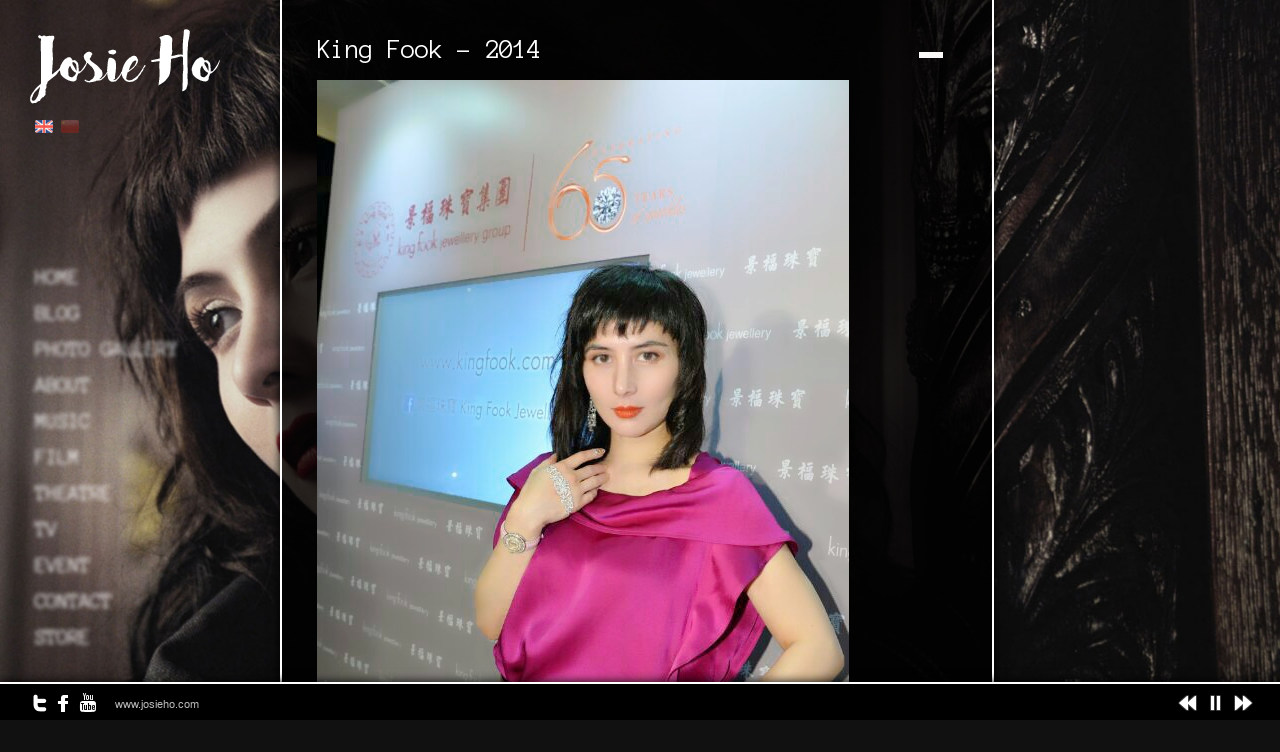

--- FILE ---
content_type: text/html; charset=UTF-8
request_url: https://www.josieho.com/king-fook-2014
body_size: 7956
content:
<!DOCTYPE html>
<html lang="en-US">
<head>
<meta charset="UTF-8" />
<title>King Fook &#8211; 2014 &lsaquo; Josieho.com</title>
<link rel="profile" href="https://gmpg.org/xfn/11" />
<link rel="stylesheet" type="text/css" media="all" href="https://www.josieho.com/wp-content/themes/rhea/style.css" />
<link rel="pingback" href="https://www.josieho.com/xmlrpc.php" />


 

<meta name='robots' content='max-image-preview:large' />
	<style>img:is([sizes="auto" i], [sizes^="auto," i]) { contain-intrinsic-size: 3000px 1500px }</style>
	<link rel='dns-prefetch' href='//maps.google.com' />
<link rel='dns-prefetch' href='//secure.gravatar.com' />
<link rel='dns-prefetch' href='//stats.wp.com' />
<link rel='dns-prefetch' href='//fonts.googleapis.com' />
<link rel='dns-prefetch' href='//v0.wordpress.com' />
<link rel="alternate" type="application/rss+xml" title="Josieho.com &raquo; Feed" href="https://www.josieho.com/feed" />
<link rel="alternate" type="application/rss+xml" title="Josieho.com &raquo; Comments Feed" href="https://www.josieho.com/comments/feed" />
<script type="text/javascript">
/* <![CDATA[ */
window._wpemojiSettings = {"baseUrl":"https:\/\/s.w.org\/images\/core\/emoji\/16.0.1\/72x72\/","ext":".png","svgUrl":"https:\/\/s.w.org\/images\/core\/emoji\/16.0.1\/svg\/","svgExt":".svg","source":{"concatemoji":"https:\/\/www.josieho.com\/wp-includes\/js\/wp-emoji-release.min.js?ver=f50d3180242013c157ca3c0993e1d5d7"}};
/*! This file is auto-generated */
!function(s,n){var o,i,e;function c(e){try{var t={supportTests:e,timestamp:(new Date).valueOf()};sessionStorage.setItem(o,JSON.stringify(t))}catch(e){}}function p(e,t,n){e.clearRect(0,0,e.canvas.width,e.canvas.height),e.fillText(t,0,0);var t=new Uint32Array(e.getImageData(0,0,e.canvas.width,e.canvas.height).data),a=(e.clearRect(0,0,e.canvas.width,e.canvas.height),e.fillText(n,0,0),new Uint32Array(e.getImageData(0,0,e.canvas.width,e.canvas.height).data));return t.every(function(e,t){return e===a[t]})}function u(e,t){e.clearRect(0,0,e.canvas.width,e.canvas.height),e.fillText(t,0,0);for(var n=e.getImageData(16,16,1,1),a=0;a<n.data.length;a++)if(0!==n.data[a])return!1;return!0}function f(e,t,n,a){switch(t){case"flag":return n(e,"\ud83c\udff3\ufe0f\u200d\u26a7\ufe0f","\ud83c\udff3\ufe0f\u200b\u26a7\ufe0f")?!1:!n(e,"\ud83c\udde8\ud83c\uddf6","\ud83c\udde8\u200b\ud83c\uddf6")&&!n(e,"\ud83c\udff4\udb40\udc67\udb40\udc62\udb40\udc65\udb40\udc6e\udb40\udc67\udb40\udc7f","\ud83c\udff4\u200b\udb40\udc67\u200b\udb40\udc62\u200b\udb40\udc65\u200b\udb40\udc6e\u200b\udb40\udc67\u200b\udb40\udc7f");case"emoji":return!a(e,"\ud83e\udedf")}return!1}function g(e,t,n,a){var r="undefined"!=typeof WorkerGlobalScope&&self instanceof WorkerGlobalScope?new OffscreenCanvas(300,150):s.createElement("canvas"),o=r.getContext("2d",{willReadFrequently:!0}),i=(o.textBaseline="top",o.font="600 32px Arial",{});return e.forEach(function(e){i[e]=t(o,e,n,a)}),i}function t(e){var t=s.createElement("script");t.src=e,t.defer=!0,s.head.appendChild(t)}"undefined"!=typeof Promise&&(o="wpEmojiSettingsSupports",i=["flag","emoji"],n.supports={everything:!0,everythingExceptFlag:!0},e=new Promise(function(e){s.addEventListener("DOMContentLoaded",e,{once:!0})}),new Promise(function(t){var n=function(){try{var e=JSON.parse(sessionStorage.getItem(o));if("object"==typeof e&&"number"==typeof e.timestamp&&(new Date).valueOf()<e.timestamp+604800&&"object"==typeof e.supportTests)return e.supportTests}catch(e){}return null}();if(!n){if("undefined"!=typeof Worker&&"undefined"!=typeof OffscreenCanvas&&"undefined"!=typeof URL&&URL.createObjectURL&&"undefined"!=typeof Blob)try{var e="postMessage("+g.toString()+"("+[JSON.stringify(i),f.toString(),p.toString(),u.toString()].join(",")+"));",a=new Blob([e],{type:"text/javascript"}),r=new Worker(URL.createObjectURL(a),{name:"wpTestEmojiSupports"});return void(r.onmessage=function(e){c(n=e.data),r.terminate(),t(n)})}catch(e){}c(n=g(i,f,p,u))}t(n)}).then(function(e){for(var t in e)n.supports[t]=e[t],n.supports.everything=n.supports.everything&&n.supports[t],"flag"!==t&&(n.supports.everythingExceptFlag=n.supports.everythingExceptFlag&&n.supports[t]);n.supports.everythingExceptFlag=n.supports.everythingExceptFlag&&!n.supports.flag,n.DOMReady=!1,n.readyCallback=function(){n.DOMReady=!0}}).then(function(){return e}).then(function(){var e;n.supports.everything||(n.readyCallback(),(e=n.source||{}).concatemoji?t(e.concatemoji):e.wpemoji&&e.twemoji&&(t(e.twemoji),t(e.wpemoji)))}))}((window,document),window._wpemojiSettings);
/* ]]> */
</script>
<link rel='stylesheet' id='combined_css-css' href='https://www.josieho.com/wp-content/themes/rhea/cache/combined.css?ver=1.8' type='text/css' media='all' />
<link rel='stylesheet' id='google_fonts-css' href='https://fonts.googleapis.com/css?family=Anonymous+Pro&#038;subset=latin%2Ccyrillic-ext%2Cgreek-ext%2Ccyrillic&#038;ver=6.8.3' type='text/css' media='all' />
<style id='wp-emoji-styles-inline-css' type='text/css'>

	img.wp-smiley, img.emoji {
		display: inline !important;
		border: none !important;
		box-shadow: none !important;
		height: 1em !important;
		width: 1em !important;
		margin: 0 0.07em !important;
		vertical-align: -0.1em !important;
		background: none !important;
		padding: 0 !important;
	}
</style>
<link rel='stylesheet' id='wp-block-library-css' href='https://www.josieho.com/wp-includes/css/dist/block-library/style.min.css?ver=f50d3180242013c157ca3c0993e1d5d7' type='text/css' media='all' />
<style id='classic-theme-styles-inline-css' type='text/css'>
/*! This file is auto-generated */
.wp-block-button__link{color:#fff;background-color:#32373c;border-radius:9999px;box-shadow:none;text-decoration:none;padding:calc(.667em + 2px) calc(1.333em + 2px);font-size:1.125em}.wp-block-file__button{background:#32373c;color:#fff;text-decoration:none}
</style>
<link rel='stylesheet' id='mediaelement-css' href='https://www.josieho.com/wp-includes/js/mediaelement/mediaelementplayer-legacy.min.css?ver=4.2.17' type='text/css' media='all' />
<link rel='stylesheet' id='wp-mediaelement-css' href='https://www.josieho.com/wp-includes/js/mediaelement/wp-mediaelement.min.css?ver=f50d3180242013c157ca3c0993e1d5d7' type='text/css' media='all' />
<style id='jetpack-sharing-buttons-style-inline-css' type='text/css'>
.jetpack-sharing-buttons__services-list{display:flex;flex-direction:row;flex-wrap:wrap;gap:0;list-style-type:none;margin:5px;padding:0}.jetpack-sharing-buttons__services-list.has-small-icon-size{font-size:12px}.jetpack-sharing-buttons__services-list.has-normal-icon-size{font-size:16px}.jetpack-sharing-buttons__services-list.has-large-icon-size{font-size:24px}.jetpack-sharing-buttons__services-list.has-huge-icon-size{font-size:36px}@media print{.jetpack-sharing-buttons__services-list{display:none!important}}.editor-styles-wrapper .wp-block-jetpack-sharing-buttons{gap:0;padding-inline-start:0}ul.jetpack-sharing-buttons__services-list.has-background{padding:1.25em 2.375em}
</style>
<style id='global-styles-inline-css' type='text/css'>
:root{--wp--preset--aspect-ratio--square: 1;--wp--preset--aspect-ratio--4-3: 4/3;--wp--preset--aspect-ratio--3-4: 3/4;--wp--preset--aspect-ratio--3-2: 3/2;--wp--preset--aspect-ratio--2-3: 2/3;--wp--preset--aspect-ratio--16-9: 16/9;--wp--preset--aspect-ratio--9-16: 9/16;--wp--preset--color--black: #000000;--wp--preset--color--cyan-bluish-gray: #abb8c3;--wp--preset--color--white: #ffffff;--wp--preset--color--pale-pink: #f78da7;--wp--preset--color--vivid-red: #cf2e2e;--wp--preset--color--luminous-vivid-orange: #ff6900;--wp--preset--color--luminous-vivid-amber: #fcb900;--wp--preset--color--light-green-cyan: #7bdcb5;--wp--preset--color--vivid-green-cyan: #00d084;--wp--preset--color--pale-cyan-blue: #8ed1fc;--wp--preset--color--vivid-cyan-blue: #0693e3;--wp--preset--color--vivid-purple: #9b51e0;--wp--preset--gradient--vivid-cyan-blue-to-vivid-purple: linear-gradient(135deg,rgba(6,147,227,1) 0%,rgb(155,81,224) 100%);--wp--preset--gradient--light-green-cyan-to-vivid-green-cyan: linear-gradient(135deg,rgb(122,220,180) 0%,rgb(0,208,130) 100%);--wp--preset--gradient--luminous-vivid-amber-to-luminous-vivid-orange: linear-gradient(135deg,rgba(252,185,0,1) 0%,rgba(255,105,0,1) 100%);--wp--preset--gradient--luminous-vivid-orange-to-vivid-red: linear-gradient(135deg,rgba(255,105,0,1) 0%,rgb(207,46,46) 100%);--wp--preset--gradient--very-light-gray-to-cyan-bluish-gray: linear-gradient(135deg,rgb(238,238,238) 0%,rgb(169,184,195) 100%);--wp--preset--gradient--cool-to-warm-spectrum: linear-gradient(135deg,rgb(74,234,220) 0%,rgb(151,120,209) 20%,rgb(207,42,186) 40%,rgb(238,44,130) 60%,rgb(251,105,98) 80%,rgb(254,248,76) 100%);--wp--preset--gradient--blush-light-purple: linear-gradient(135deg,rgb(255,206,236) 0%,rgb(152,150,240) 100%);--wp--preset--gradient--blush-bordeaux: linear-gradient(135deg,rgb(254,205,165) 0%,rgb(254,45,45) 50%,rgb(107,0,62) 100%);--wp--preset--gradient--luminous-dusk: linear-gradient(135deg,rgb(255,203,112) 0%,rgb(199,81,192) 50%,rgb(65,88,208) 100%);--wp--preset--gradient--pale-ocean: linear-gradient(135deg,rgb(255,245,203) 0%,rgb(182,227,212) 50%,rgb(51,167,181) 100%);--wp--preset--gradient--electric-grass: linear-gradient(135deg,rgb(202,248,128) 0%,rgb(113,206,126) 100%);--wp--preset--gradient--midnight: linear-gradient(135deg,rgb(2,3,129) 0%,rgb(40,116,252) 100%);--wp--preset--font-size--small: 13px;--wp--preset--font-size--medium: 20px;--wp--preset--font-size--large: 36px;--wp--preset--font-size--x-large: 42px;--wp--preset--spacing--20: 0.44rem;--wp--preset--spacing--30: 0.67rem;--wp--preset--spacing--40: 1rem;--wp--preset--spacing--50: 1.5rem;--wp--preset--spacing--60: 2.25rem;--wp--preset--spacing--70: 3.38rem;--wp--preset--spacing--80: 5.06rem;--wp--preset--shadow--natural: 6px 6px 9px rgba(0, 0, 0, 0.2);--wp--preset--shadow--deep: 12px 12px 50px rgba(0, 0, 0, 0.4);--wp--preset--shadow--sharp: 6px 6px 0px rgba(0, 0, 0, 0.2);--wp--preset--shadow--outlined: 6px 6px 0px -3px rgba(255, 255, 255, 1), 6px 6px rgba(0, 0, 0, 1);--wp--preset--shadow--crisp: 6px 6px 0px rgba(0, 0, 0, 1);}:where(.is-layout-flex){gap: 0.5em;}:where(.is-layout-grid){gap: 0.5em;}body .is-layout-flex{display: flex;}.is-layout-flex{flex-wrap: wrap;align-items: center;}.is-layout-flex > :is(*, div){margin: 0;}body .is-layout-grid{display: grid;}.is-layout-grid > :is(*, div){margin: 0;}:where(.wp-block-columns.is-layout-flex){gap: 2em;}:where(.wp-block-columns.is-layout-grid){gap: 2em;}:where(.wp-block-post-template.is-layout-flex){gap: 1.25em;}:where(.wp-block-post-template.is-layout-grid){gap: 1.25em;}.has-black-color{color: var(--wp--preset--color--black) !important;}.has-cyan-bluish-gray-color{color: var(--wp--preset--color--cyan-bluish-gray) !important;}.has-white-color{color: var(--wp--preset--color--white) !important;}.has-pale-pink-color{color: var(--wp--preset--color--pale-pink) !important;}.has-vivid-red-color{color: var(--wp--preset--color--vivid-red) !important;}.has-luminous-vivid-orange-color{color: var(--wp--preset--color--luminous-vivid-orange) !important;}.has-luminous-vivid-amber-color{color: var(--wp--preset--color--luminous-vivid-amber) !important;}.has-light-green-cyan-color{color: var(--wp--preset--color--light-green-cyan) !important;}.has-vivid-green-cyan-color{color: var(--wp--preset--color--vivid-green-cyan) !important;}.has-pale-cyan-blue-color{color: var(--wp--preset--color--pale-cyan-blue) !important;}.has-vivid-cyan-blue-color{color: var(--wp--preset--color--vivid-cyan-blue) !important;}.has-vivid-purple-color{color: var(--wp--preset--color--vivid-purple) !important;}.has-black-background-color{background-color: var(--wp--preset--color--black) !important;}.has-cyan-bluish-gray-background-color{background-color: var(--wp--preset--color--cyan-bluish-gray) !important;}.has-white-background-color{background-color: var(--wp--preset--color--white) !important;}.has-pale-pink-background-color{background-color: var(--wp--preset--color--pale-pink) !important;}.has-vivid-red-background-color{background-color: var(--wp--preset--color--vivid-red) !important;}.has-luminous-vivid-orange-background-color{background-color: var(--wp--preset--color--luminous-vivid-orange) !important;}.has-luminous-vivid-amber-background-color{background-color: var(--wp--preset--color--luminous-vivid-amber) !important;}.has-light-green-cyan-background-color{background-color: var(--wp--preset--color--light-green-cyan) !important;}.has-vivid-green-cyan-background-color{background-color: var(--wp--preset--color--vivid-green-cyan) !important;}.has-pale-cyan-blue-background-color{background-color: var(--wp--preset--color--pale-cyan-blue) !important;}.has-vivid-cyan-blue-background-color{background-color: var(--wp--preset--color--vivid-cyan-blue) !important;}.has-vivid-purple-background-color{background-color: var(--wp--preset--color--vivid-purple) !important;}.has-black-border-color{border-color: var(--wp--preset--color--black) !important;}.has-cyan-bluish-gray-border-color{border-color: var(--wp--preset--color--cyan-bluish-gray) !important;}.has-white-border-color{border-color: var(--wp--preset--color--white) !important;}.has-pale-pink-border-color{border-color: var(--wp--preset--color--pale-pink) !important;}.has-vivid-red-border-color{border-color: var(--wp--preset--color--vivid-red) !important;}.has-luminous-vivid-orange-border-color{border-color: var(--wp--preset--color--luminous-vivid-orange) !important;}.has-luminous-vivid-amber-border-color{border-color: var(--wp--preset--color--luminous-vivid-amber) !important;}.has-light-green-cyan-border-color{border-color: var(--wp--preset--color--light-green-cyan) !important;}.has-vivid-green-cyan-border-color{border-color: var(--wp--preset--color--vivid-green-cyan) !important;}.has-pale-cyan-blue-border-color{border-color: var(--wp--preset--color--pale-cyan-blue) !important;}.has-vivid-cyan-blue-border-color{border-color: var(--wp--preset--color--vivid-cyan-blue) !important;}.has-vivid-purple-border-color{border-color: var(--wp--preset--color--vivid-purple) !important;}.has-vivid-cyan-blue-to-vivid-purple-gradient-background{background: var(--wp--preset--gradient--vivid-cyan-blue-to-vivid-purple) !important;}.has-light-green-cyan-to-vivid-green-cyan-gradient-background{background: var(--wp--preset--gradient--light-green-cyan-to-vivid-green-cyan) !important;}.has-luminous-vivid-amber-to-luminous-vivid-orange-gradient-background{background: var(--wp--preset--gradient--luminous-vivid-amber-to-luminous-vivid-orange) !important;}.has-luminous-vivid-orange-to-vivid-red-gradient-background{background: var(--wp--preset--gradient--luminous-vivid-orange-to-vivid-red) !important;}.has-very-light-gray-to-cyan-bluish-gray-gradient-background{background: var(--wp--preset--gradient--very-light-gray-to-cyan-bluish-gray) !important;}.has-cool-to-warm-spectrum-gradient-background{background: var(--wp--preset--gradient--cool-to-warm-spectrum) !important;}.has-blush-light-purple-gradient-background{background: var(--wp--preset--gradient--blush-light-purple) !important;}.has-blush-bordeaux-gradient-background{background: var(--wp--preset--gradient--blush-bordeaux) !important;}.has-luminous-dusk-gradient-background{background: var(--wp--preset--gradient--luminous-dusk) !important;}.has-pale-ocean-gradient-background{background: var(--wp--preset--gradient--pale-ocean) !important;}.has-electric-grass-gradient-background{background: var(--wp--preset--gradient--electric-grass) !important;}.has-midnight-gradient-background{background: var(--wp--preset--gradient--midnight) !important;}.has-small-font-size{font-size: var(--wp--preset--font-size--small) !important;}.has-medium-font-size{font-size: var(--wp--preset--font-size--medium) !important;}.has-large-font-size{font-size: var(--wp--preset--font-size--large) !important;}.has-x-large-font-size{font-size: var(--wp--preset--font-size--x-large) !important;}
:where(.wp-block-post-template.is-layout-flex){gap: 1.25em;}:where(.wp-block-post-template.is-layout-grid){gap: 1.25em;}
:where(.wp-block-columns.is-layout-flex){gap: 2em;}:where(.wp-block-columns.is-layout-grid){gap: 2em;}
:root :where(.wp-block-pullquote){font-size: 1.5em;line-height: 1.6;}
</style>
<script type="text/javascript" src="https://www.josieho.com/wp-includes/js/jquery/jquery.min.js?ver=3.7.1" id="jquery-core-js"></script>
<script type="text/javascript" src="https://www.josieho.com/wp-includes/js/jquery/jquery-migrate.min.js?ver=3.4.1" id="jquery-migrate-js"></script>
<script type="text/javascript" src="https://ajax.googleapis.com/ajax/libs/prototype/1.7.1.0/prototype.js?ver=1.7.1" id="prototype-js"></script>
<script type="text/javascript" src="https://maps.google.com/maps/api/js?sensor=false&amp;ver=1.8" id="google_maps-js"></script>
<script type="text/javascript" src="https://www.josieho.com/wp-includes/js/swfobject.js?ver=2.2-20120417" id="swfobject-js"></script>
<script type="text/javascript" src="https://www.josieho.com/wp-content/themes/rhea/js/jquery.ui.js?ver=1.8" id="jquery.ui-js"></script>
<script type="text/javascript" src="https://www.josieho.com/wp-includes/js/colorpicker.min.js?ver=3517m" id="colorpicker-js"></script>
<script type="text/javascript" src="https://www.josieho.com/wp-content/themes/rhea/js/jquery.easing.js?ver=1.8" id="jquery.easing-js"></script>
<script type="text/javascript" src="https://www.josieho.com/wp-content/themes/rhea/js/jquery-mousewheel-3.0.4/jquery.mousewheel.min.js?ver=1.8" id="jquery-mousewheel-3.0.4/jquery.mousewheel.min-js"></script>
<script type="text/javascript" src="https://www.josieho.com/wp-content/themes/rhea/js/jquery.jplayer.min.js?ver=1.8" id="jquery.jplayer-js"></script>
<script type="text/javascript" src="https://www.josieho.com/wp-content/themes/rhea/js/kenburns.js?ver=1.8" id="kenburns-js"></script>
<script type="text/javascript" src="https://www.josieho.com/wp-content/themes/rhea/cache/combined.js?ver=1.8" id="combined_js-js"></script>
<link rel="https://api.w.org/" href="https://www.josieho.com/wp-json/" /><link rel="alternate" title="JSON" type="application/json" href="https://www.josieho.com/wp-json/wp/v2/pages/6855" /><link rel="EditURI" type="application/rsd+xml" title="RSD" href="https://www.josieho.com/xmlrpc.php?rsd" />
<link rel="canonical" href="https://www.josieho.com/king-fook-2014" />
<link rel="alternate" title="oEmbed (JSON)" type="application/json+oembed" href="https://www.josieho.com/wp-json/oembed/1.0/embed?url=https%3A%2F%2Fwww.josieho.com%2Fking-fook-2014" />
<link rel="alternate" title="oEmbed (XML)" type="text/xml+oembed" href="https://www.josieho.com/wp-json/oembed/1.0/embed?url=https%3A%2F%2Fwww.josieho.com%2Fking-fook-2014&#038;format=xml" />
	<style>img#wpstats{display:none}</style>
		<style type="text/css">.recentcomments a{display:inline !important;padding:0 !important;margin:0 !important;}</style>
<!-- Jetpack Open Graph Tags -->
<meta property="og:type" content="article" />
<meta property="og:title" content="King Fook &#8211; 2014" />
<meta property="og:url" content="https://www.josieho.com/king-fook-2014" />
<meta property="og:description" content="Visit the post for more." />
<meta property="article:published_time" content="2019-07-30T07:30:08+00:00" />
<meta property="article:modified_time" content="2019-07-30T07:30:09+00:00" />
<meta property="og:site_name" content="Josieho.com" />
<meta property="og:image" content="https://s0.wp.com/i/blank.jpg" />
<meta property="og:image:width" content="200" />
<meta property="og:image:height" content="200" />
<meta property="og:image:alt" content="" />
<meta property="og:locale" content="en_US" />
<meta name="twitter:text:title" content="King Fook &#8211; 2014" />
<meta name="twitter:card" content="summary" />
<meta name="twitter:description" content="Visit the post for more." />

<!-- End Jetpack Open Graph Tags -->

<!--[if IE]>
<link rel="stylesheet" href="https://www.josieho.com/wp-content/themes/rhea/css/ie.css" type="text/css" media="all"/>
<![endif]-->


<style type="text/css">

.nav, .subnav { display: block; }
.nav li a { font-size:22px; }
.nav li ul li a { font-size:18px; }

h1 { font-size:27px; }

h2 { font-size:25px; }

h3 { font-size:23px; }

h4 { font-size:21px; }

h5 { font-size:19px; }

h6 { font-size:18px; }
h1, h2, h3, h4, h5, h6, .nav li a, #gallery_title, #gallery_desc { font-family: 'Anonymous Pro'; }		

</style>

</head>

<body data-rsssl=1 class="wp-singular page-template page-template-template-gallery-attached page-template-template-gallery-attached-php page page-id-6855 wp-theme-rhea">

	<input type="hidden" id="pp_enable_hide_menu" name="pp_enable_hide_menu" value=""/>
	
		<input type="hidden" id="pp_bg_overlay" name="pp_bg_overlay" value=""/>
	<input type="hidden" id="pp_skin" name="pp_skin" value="dark"/>
	<input type="hidden" id="pp_css_dir" name="pp_css_dir" value="https://www.josieho.com/wp-content/themes/rhea"/>

	<!-- Begin template wrapper -->
	<div id="wrapper">
	
		<!-- Begin logo -->
					
				    		
		<a id="custom_logo" class="logo_wrapper" href="https://www.josieho.com">
		    <img src="https://www.josieho.com/wp-content/uploads/rhea/1478527894_logowh.png" alt=""/>
		    		</a>
		    		
		<!-- End logo -->
	
		<div id="menu_wrapper">
		
		    <!-- Begin main nav -->
		    <div class="menu-josie-ho-container"><ul id="main_menu" class="nav"><li id="menu-item-78" class="menu-item menu-item-type-post_type menu-item-object-page menu-item-78"><a href="https://www.josieho.com/home">Home</a></li>
<li id="menu-item-1769" class="menu-item menu-item-type-post_type menu-item-object-page menu-item-1769"><a href="https://www.josieho.com/feeds">Blog</a></li>
<li id="menu-item-6002" class="menu-item menu-item-type-post_type menu-item-object-page menu-item-has-children menu-item-6002"><a href="https://www.josieho.com/home/photo-gallery">Photo Gallery</a>
<ul class="sub-menu">
	<li id="menu-item-6006" class="menu-item menu-item-type-post_type menu-item-object-page menu-item-6006"><a href="https://www.josieho.com/home/photo-gallery/press-kit-photo">Press kit photo</a></li>
	<li id="menu-item-6005" class="menu-item menu-item-type-post_type menu-item-object-page menu-item-6005"><a href="https://www.josieho.com/home/movie">Movie</a></li>
	<li id="menu-item-7046" class="menu-item menu-item-type-post_type menu-item-object-page menu-item-7046"><a href="https://www.josieho.com/home/photo-gallery/music">Music</a></li>
	<li id="menu-item-6694" class="menu-item menu-item-type-post_type menu-item-object-page menu-item-6694"><a href="https://www.josieho.com/home/photo-gallery/commercial-ad">Commercial Ad</a></li>
	<li id="menu-item-6164" class="menu-item menu-item-type-post_type menu-item-object-page menu-item-6164"><a href="https://www.josieho.com/home/photo-gallery/news-clipping">News Clipping</a></li>
</ul>
</li>
<li id="menu-item-66" class="menu-item menu-item-type-post_type menu-item-object-page menu-item-has-children menu-item-66"><a href="https://www.josieho.com/about-josie-ho">About</a>
<ul class="sub-menu">
	<li id="menu-item-3912" class="menu-item menu-item-type-post_type menu-item-object-page menu-item-3912"><a href="https://www.josieho.com/about-josie-ho/documentary-of-josie-ho">Documentary of Josie ho</a></li>
	<li id="menu-item-180" class="menu-item menu-item-type-post_type menu-item-object-page menu-item-180"><a href="https://www.josieho.com/about-josie-ho/portfolios-josie-ho">Portfolios – Josie ho</a></li>
	<li id="menu-item-198" class="menu-item menu-item-type-post_type menu-item-object-page menu-item-198"><a href="https://www.josieho.com/about-josie-ho/portfolios-josie-the-uni-boys">Portfolios – Music</a></li>
	<li id="menu-item-2238" class="menu-item menu-item-type-post_type menu-item-object-page menu-item-2238"><a href="https://www.josieho.com/about-josie-ho/download">Download</a></li>
</ul>
</li>
<li id="menu-item-62" class="menu-item menu-item-type-post_type menu-item-object-page menu-item-has-children menu-item-62"><a href="https://www.josieho.com/home/music">Music</a>
<ul class="sub-menu">
	<li id="menu-item-1773" class="menu-item menu-item-type-post_type menu-item-object-page menu-item-1773"><a href="https://www.josieho.com/home/music/albums">Albums</a></li>
	<li id="menu-item-1774" class="menu-item menu-item-type-post_type menu-item-object-page menu-item-1774"><a href="https://www.josieho.com/home/music/music-awards">Music Awards</a></li>
	<li id="menu-item-1775" class="menu-item menu-item-type-post_type menu-item-object-page menu-item-1775"><a href="https://www.josieho.com/home/music/music-shows">Music Shows</a></li>
	<li id="menu-item-2020" class="menu-item menu-item-type-post_type menu-item-object-page menu-item-2020"><a href="https://www.josieho.com/home/music/rock-reel">Rock Reel</a></li>
</ul>
</li>
<li id="menu-item-1794" class="menu-item menu-item-type-post_type menu-item-object-page menu-item-has-children menu-item-1794"><a href="https://www.josieho.com/home/film">Film</a>
<ul class="sub-menu">
	<li id="menu-item-1778" class="menu-item menu-item-type-post_type menu-item-object-page menu-item-1778"><a href="https://www.josieho.com/home/film/films">Films</a></li>
	<li id="menu-item-1776" class="menu-item menu-item-type-post_type menu-item-object-page menu-item-1776"><a href="https://www.josieho.com/home/film/film-awards">Film Awards</a></li>
	<li id="menu-item-1777" class="menu-item menu-item-type-post_type menu-item-object-page menu-item-1777"><a href="https://www.josieho.com/home/film/film-festivals">Film Festivals</a></li>
	<li id="menu-item-2242" class="menu-item menu-item-type-post_type menu-item-object-page menu-item-2242"><a href="https://www.josieho.com/home/film/show-reel">Show Reel</a></li>
</ul>
</li>
<li id="menu-item-4832" class="menu-item menu-item-type-post_type menu-item-object-page menu-item-4832"><a href="https://www.josieho.com/home/theatre">Theatre</a></li>
<li id="menu-item-1805" class="menu-item menu-item-type-post_type menu-item-object-page menu-item-has-children menu-item-1805"><a href="https://www.josieho.com/tv">TV</a>
<ul class="sub-menu">
	<li id="menu-item-1929" class="menu-item menu-item-type-post_type menu-item-object-page menu-item-1929"><a href="https://www.josieho.com/tv/tv-shows">TV Shows</a></li>
	<li id="menu-item-1780" class="menu-item menu-item-type-post_type menu-item-object-page menu-item-1780"><a href="https://www.josieho.com/tv/commercial">Commercial</a></li>
</ul>
</li>
<li id="menu-item-3119" class="menu-item menu-item-type-post_type menu-item-object-page menu-item-3119"><a href="https://www.josieho.com/home/event">Event</a></li>
<li id="menu-item-73" class="menu-item menu-item-type-post_type menu-item-object-page menu-item-73"><a href="https://www.josieho.com/contact">Contact</a></li>
<li id="menu-item-28" class="menu-item menu-item-type-custom menu-item-object-custom menu-item-28"><a href="https://www.josieho.shop/">Store</a></li>
</ul></div>		    
		    <!-- End main nav -->
		    
		</div>
		
		
		<br class="clear"/>
				
		<link rel="stylesheet" href="https://www.josieho.com/wp-content/themes/rhea/css/supersized.css" type="text/css" media="screen" />

		<script type="text/javascript" src="https://www.josieho.com/wp-content/themes/rhea/js/supersized.3.1.3.js"></script>
		<script type="text/javascript" src="https://www.josieho.com/wp-content/themes/rhea/js/supersized.shutter.js"></script>
		
		<script type="text/javascript">  
			
			jQuery(function($){
				$.supersized({
				
					//Functionality
					slideshow               :   1,		//Slideshow on/off
					autoplay				:	1,		//Slideshow starts playing automatically
					start_slide             :   1,		//Start slide (0 is random)
					random					: 	0,		//Randomize slide order (Ignores start slide)
					slide_interval          :   10000,	//Length between transitions
										transition              :   1, 		//0-None, 1-Fade, 2-Slide Top, 3-Slide Right, 4-Slide Bottom, 5-Slide Left, 6-Carousel Right, 7-Carousel Left
					transition_speed		:	500,	//Speed of transition
					new_window				:	1,		//Image links open in new window/tab
					pause_hover             :   0,		//Pause slideshow on hover
					keyboard_nav            :   1,		//Keyboard navigation on/off
					performance				:	1,		//0-Normal, 1-Hybrid speed/quality, 2-Optimizes image quality, 3-Optimizes transition speed // (Only works for Firefox/IE, not Webkit)
					image_protect			:	0,		//Disables image dragging and right click with Javascript

					//Size & Position
					min_width		        :   0,		//Min width allowed (in pixels)
					min_height		        :   0,		//Min height allowed (in pixels)
					vertical_center         :   1,		//Vertically center background
					horizontal_center       :   1,		//Horizontally center background
										fit_portrait         	:   1,		//Portrait images will not exceed browser height
					fit_landscape			:   1,		//Landscape images will not exceed browser width
					
					//Components
					navigation              :   1,		//Slideshow controls on/off
					thumbnail_navigation    :   1,		//Thumbnail navigation
					slide_counter           :   0,		//Display slide numbers
					slide_captions          :   0,		//Slide caption (Pull from "title" in slides array)
					progress_bar			:	1,
					slides 					:  	[		//Slideshow Images
														  
	

		
        	        	
        
        	        	
        
        	        	
        
        	        	
        
        	        	
        
						{image : 'https://www.josieho.com/wp-content/uploads/2024/12/white-skin-bg.jpg', thumb: 'https://www.josieho.com/wp-content/themes/rhea/images/000_70.png', title: "<div id=\"gallery_title\">white-skin-bg</div>"},{image : 'https://www.josieho.com/wp-content/uploads/2016/10/BG01-1.jpg', thumb: 'https://www.josieho.com/wp-content/themes/rhea/images/000_70.png', title: "<div id=\"gallery_title\">BG01 (1)</div>"},{image : 'https://www.josieho.com/wp-content/uploads/2016/10/BG02.jpg', thumb: 'https://www.josieho.com/wp-content/themes/rhea/images/000_70.png', title: "<div id=\"gallery_title\">BG02</div>"},{image : 'https://www.josieho.com/wp-content/uploads/2016/10/BG03-1.jpg', thumb: 'https://www.josieho.com/wp-content/themes/rhea/images/000_70.png', title: "<div id=\"gallery_title\">BG03 (1)</div>"},{image : 'https://www.josieho.com/wp-content/uploads/2016/10/BG04.jpg', thumb: 'https://www.josieho.com/wp-content/themes/rhea/images/000_70.png', title: "<div id=\"gallery_title\">BG04</div>"}						]
												
				}); 
		    });
		    
		</script>
		
		<!--Time Bar-->
		<div id="progress-back" class="load-item">
			<div id="progress-bar"></div>
		</div>
		
		<div id="thumb-tray" class="load-item">
			<div id="thumb-back"></div>
			<div id="thumb-forward"></div>
		</div>
		
		<!--Control Bar-->
		<div id="controls-wrapper" class="load-item">
			<div id="controls">
				
								
				<!--Arrow Navigation--> 
				<a id="prevslide" class="load-item"><img src="https://www.josieho.com/wp-content/themes/rhea/images/icon_prev.png" alt=""/></a>
				
				<a id="play-button"><img id="pauseplay" src="https://www.josieho.com/wp-content/themes/rhea/images/pause.png"/></a>
				 
				<a id="nextslide" class="load-item"><img src="https://www.josieho.com/wp-content/themes/rhea/images/icon_next.png" alt=""/></a>		
				<!--Thumb Tray button-->
				<a id="tray-button"><img id="tray-arrow" src="https://www.josieho.com/wp-content/themes/rhea/images/button-tray-up.png"/></a>	
			</div>
			
		</div>
		
		<input type="hidden" id="pp_image_path" name="pp_image_path" value="https://www.josieho.com/wp-content/themes/rhea/images/"/>
		
				
		<a id="page_maximize" href="#">
			<img src="https://www.josieho.com/wp-content/themes/rhea/images/icon_plus.png" alt=""/>
		</a>
		
				
		<!-- Begin content -->
		<div id="page_content_wrapper">
			
						
			<div class="inner">
		
				<div class="inner_wrapper">
				
				<div id="page_caption" class="sidebar_content full_width" style="padding-bottom:0">
					<div style="float:left">
						<h1 class="cufon">King Fook - 2014</h1>
					</div>
					<div class="page_control">
						<a id="page_minimize" href="#">
							<img src="https://www.josieho.com/wp-content/themes/rhea/images/icon_minus.png" alt=""/>
						</a>
					</div>
				</div>
				
				<div class="sidebar_content full_width">
										
									
								
						
    						<a rel="gallery" href="https://www.josieho.com/wp-content/uploads/2019/07/image.jpeg">
								<img src="https://www.josieho.com/wp-content/uploads/2019/07/image.jpeg" alt="" style="height:auto"/>
							</a><br/><br/>
								
				
								
						
    						<a rel="gallery" href="https://www.josieho.com/wp-content/uploads/2019/07/King-Fook-21-May.jpg">
								<img src="https://www.josieho.com/wp-content/uploads/2019/07/King-Fook-21-May-635x620.jpg" alt="" style="height:auto"/>
							</a><br/><br/>
								
				
								</div>
				</div>
			
			</div>
			<br class="clear"/>
			
		</div>
		<!-- End content -->
		
				
		<br class="clear"/>
		<div class="ap-lang-switcher">
    <div class="lang-elmnt" data-lang="ENG">
        <img src="https://www.josieho.com/wp-content/plugins/lang-switcher/eng.png" alt="ENG"/>
    </div><div class="lang-elmnt active" data-lang="CHI">
        <img src="https://www.josieho.com/wp-content/plugins/lang-switcher/chi.png" alt="CHI"/>
    </div>
</div>
<div class="global-loader" id="global-loader"></div>

	<br class="clear"/>
	<div id="footer">
				<div class="social_wrapper">
		    <ul>
		    			    	<li><a href="http://twitter.com/JosieHoChiu"><img src="https://www.josieho.com/wp-content/themes/rhea/images/social/twitter.png" alt=""/></a></li>
		    			    			    	<li><a href="http://facebook.com/josieandtheuniboys"><img src="https://www.josieho.com/wp-content/themes/rhea/images/social/facebook.png" alt=""/></a></li>
		    			    			    			    	<li><a href="http://youtube.com/user/Josiehochiu"><img src="https://www.josieho.com/wp-content/themes/rhea/images/social/youtube.png" alt=""/></a></li>
		    			    			    			    </ul>
		</div>
				<div id="copyright">
		    www.josieho.com		</div>
	</div>
	<br class="clear"/>
	</div>
	

<script type="speculationrules">
{"prefetch":[{"source":"document","where":{"and":[{"href_matches":"\/*"},{"not":{"href_matches":["\/wp-*.php","\/wp-admin\/*","\/wp-content\/uploads\/*","\/wp-content\/*","\/wp-content\/plugins\/*","\/wp-content\/themes\/rhea\/*","\/*\\?(.+)"]}},{"not":{"selector_matches":"a[rel~=\"nofollow\"]"}},{"not":{"selector_matches":".no-prefetch, .no-prefetch a"}}]},"eagerness":"conservative"}]}
</script>
<style>
    .ap-lang-switcher {
        position: fixed;
        top: 120px;
        left: 35px;
        z-index: 10000;
    }
    .lang-elmnt {
        display: inline-block;
        cursor: pointer;
    }
    .lang-elmnt.active {
        opacity: 0.3;
    }
    .lang-elmnt img {
        width: 18px;
        margin-right: 8px;
        height: auto;
        border-radius: 2px;
    }
    .global-loader {
        position: fixed;
        top: 0; left: 0;
        width: 100%; height: 100%;
        background-color: #000;
        z-index: 12000;
    }
</style>
<script>
    $j(document).ready(function(){
        
        $j(document).on('click', '.lang-elmnt[data-lang]', function() {
            nCookie = $j(this).attr('data-lang');
            $j.cookie('menu-lang', nCookie, { path: '/' });
            $j('.lang-elmnt[data-lang]').not(this).removeClass('active');
            $j(this).addClass('active');
            location.reload(true);
        });
        
        setTimeout(function(){
            $j('#global-loader').fadeOut(500);
        }, 1000);
        
    });
</script>
<script type="text/javascript" id="script-contact-form-js-extra">
/* <![CDATA[ */
var tgAjax = {"ajaxurl":"https:\/\/www.josieho.com:443\/king-fook-2014","ajax_nonce":"5e2c04e238"};
/* ]]> */
</script>
<script type="text/javascript" src="https://www.josieho.com/wp-content/themes/rhea/js/contact_form.js?ver=1.8" id="script-contact-form-js"></script>
<script type="text/javascript" id="jetpack-stats-js-before">
/* <![CDATA[ */
_stq = window._stq || [];
_stq.push([ "view", JSON.parse("{\"v\":\"ext\",\"blog\":\"123809008\",\"post\":\"6855\",\"tz\":\"8\",\"srv\":\"www.josieho.com\",\"j\":\"1:15.2\"}") ]);
_stq.push([ "clickTrackerInit", "123809008", "6855" ]);
/* ]]> */
</script>
<script type="text/javascript" src="https://stats.wp.com/e-202548.js" id="jetpack-stats-js" defer="defer" data-wp-strategy="defer"></script>
<script type="text/javascript" src="https://www.josieho.com/wp-content/plugins/lang-switcher/jquery.cookie.min.js?ver=1" id="jquery-cookie-js"></script>
</body>
</html>
		</div>

--- FILE ---
content_type: text/css
request_url: https://www.josieho.com/wp-content/themes/rhea/style.css
body_size: -65
content:
/*

*/

@import "css/screen.css";

--- FILE ---
content_type: text/css
request_url: https://www.josieho.com/wp-content/themes/rhea/cache/combined.css?ver=1.8
body_size: 10173
content:
.colorpicker{width:356px;height:176px;overflow:hidden;position:absolute;background:url(../images/custom_background.png);font-family:Arial,Helvetica,sans-serif;display:none;z-index:99999;margin-left:0px;margin-top:-25px;}.colorpicker_color{width:150px;height:150px;left:14px;top:13px;position:absolute;background:#f00;overflow:hidden;cursor:crosshair;}.colorpicker_color div{position:absolute;top:0;left:0;width:150px;height:150px;background:url(../images/colorpicker_overlay.png);}.colorpicker_color div div{position:absolute;top:0;left:0;width:11px;height:11px;overflow:hidden;background:url(../images/colorpicker_select.gif);margin:-5px 0 0 -5px;}.colorpicker_hue{position:absolute;top:13px;left:171px;width:35px;height:150px;cursor:n-resize;}.colorpicker_hue div{position:absolute;width:35px;height:9px;overflow:hidden;background:url(../images/custom_indic.gif) left top;margin:-4px 0 0 0;left:0px;}.colorpicker_new_color{position:absolute;width:60px;height:30px;left:213px;top:13px;background:#f00;}.colorpicker_current_color{position:absolute;width:60px;height:30px;left:283px;top:13px;background:#f00;}.colorpicker input[type="text"]{background-color:transparent;border:1px solid transparent;position:absolute;font-size:10px;font-family:Arial,Helvetica,sans-serif;color:#898989;top:4px;right:8px;text-align:right;margin:0;padding:0;height:11px;line-height:14px;}.colorpicker_hex{position:absolute;width:72px;height:22px;background:url(../images/custom_hex.png) top;left:212px;top:142px;}.colorpicker_hex input{right:6px;}.colorpicker_field{height:22px;width:62px;background-position:top;position:absolute;}.colorpicker_field span{position:absolute;width:12px;height:22px;overflow:hidden;top:0;right:0;cursor:n-resize;}.colorpicker_rgb_r{background-image:url(../images/custom_rgb_r.png);top:52px;left:212px;}.colorpicker_rgb_g{background-image:url(../images/custom_rgb_g.png);top:82px;left:212px;}.colorpicker_rgb_b{background-image:url(../images/custom_rgb_b.png);top:112px;left:212px;}.colorpicker_hsb_h{background-image:url(../images/custom_hsb_h.png);top:52px;left:282px;}.colorpicker_hsb_s{background-image:url(../images/custom_hsb_s.png);top:82px;left:282px;}.colorpicker_hsb_b{background-image:url(../images/custom_hsb_b.png);top:112px;left:282px;}.colorpicker_submit{position:absolute;width:22px;height:22px;background:url(../images/custom_submit.png) top;left:322px;top:142px;overflow:hidden;}.colorpicker_focus{background-position:center;}.colorpicker_hex.colorpicker_focus{background-position:bottom;}.colorpicker_submit.colorpicker_focus{background-position:bottom;}.colorpicker_slider{background-position:bottom;}.colorpicker_bg{width:390px;height:30px;float:left;border:1px solid #ccc;cursor:pointer;-webkit-border-radius:5px;-moz-border-radius:5px;border-radius:5px;}html,body,div,span,object,iframe,h1,h2,h3,h4,h5,h6,p,blockquote,pre,a,abbr,acronym,address,code,del,dfn,em,img,q,dl,dt,dd,ol,ul,li,fieldset,form,label,legend,table,caption,tbody,tfoot,thead,tr,th,td{margin:0;padding:0;border:0;font-weight:inherit;font-style:inherit;font-size:100%;font-family:inherit;vertical-align:baseline;}body{line-height:1.5;}blockquote:before,blockquote:after,q:before,q:after{content:"";}blockquote,q{quotes:"" "";}a img{border:none;}#page_content_wrapper p{padding-top:0.6em;padding-bottom:0.6em;}#page_content_wrapper .comment-reply-link{padding:0;width:100%;}#page_content_wrapper form p{padding:0;}@font-face{font-family:'Titillium';src:url('../fonts/TitilliumText22L002-webfont.eot');src:url('../fonts/TitilliumText22L002-webfont.eot?#iefix') format('embedded-opentype'),url('../fonts/TitilliumText22L002-webfont.woff') format('woff'),url('../fonts/TitilliumText22L002-webfont.ttf') format('truetype'),url('../fonts/TitilliumText22L002-webfont.svg#Titillium') format('svg');font-weight:normal;font-style:normal;}html{overflow-x:hidden;}body{background:#000;font-size:12px;font-family:"helvetica neue",Helvetica,Verdana,Arial,sans-serif;padding:0;margin:0;color:#bbb;}img.alignright{float:right; margin:0 0 1em 1em}img.alignleft{float:left; margin:0 1em 1em 0}img.aligncenter{display:block; margin-left:auto; margin-right:auto}a img.alignright{float:right; margin:0 0 1em 1em}a img.alignleft{float:left; margin:0 1em 1em 0}a img.aligncenter{display:block; margin-left:auto; margin-right:auto}hr{height:1px;border:0;border-top:1px dotted #555;background:transparent;margin:auto;margin-bottom:20px;width:100%;}a{color:#fff;text-decoration:none;}a:hover{color:#3E70EB;text-decoration:none;}a:active{color:#fff;background:#3E70EBtext-decoration:none;}h1{font-size:36px;color:#fff;}h2{font-size:32px;font-weight:normal;color:#fff;}#searchform label{font-size:18px;display:block;margin-bottom:10px;font-weight:normal;font-family:'Titillium';}#searchform input[type=text]{width:90%;}h3{font-size:26px;font-weight:normal;color:#fff;}h4{font-size:24px;font-weight:normal;color:#fff;}h5{font-size:20px;font-weight:normal;color:#fff;}h6{font-size:18px;font-weight:normal;color:#fff;}h1,h2,h3,h4,h5,h6{color:#fff;font-family:'Titillium';letter-spacing:-1px;}h6{letter-spacing:0px;}.strong,strong{font-weight:bold;color:#fff;}.middle{vertical-align:-30%;}pre,code,tt{font:13px 'andale mono','lucida console',monospace;line-height:1.5;padding:20px;display:block; overflow:auto; margin-top:10px;margin:0 0 20px 0;width:92%;background:transparent;border:0;color:#fff;border-top:1px dotted #555;border-bottom:1px dotted #555;}.clear{clear:both;}img.mid_align{vertical-align:middle;margin-right:5px;border:0;}label.error,.error{font-size:11px;color:#ff0000;display:block;}.with_bg{background:#f9f9f9;border:1px solid #eeeeee;-moz-border-radius:5px;-webkit-border-radius:5px;border-radius:5px;}img.frame{}.frame_left{padding:5px;float:left;margin:0 20px 10px 0;text-align:center;}.frame_left .caption,.frame_right .caption,.frame_center .caption{margin:7px 0 2px 0;display:block;color:#999;}.frame_right{padding:5px;float:right;margin:0 0 10px 20px;text-align:center;}.frame_center{padding:5px;margin:auto;margin-top:20px;margin-bottom:20px;text-align:center;clear:both;display:table;}.dropcap1{text-align:center;width:30px;height:30px;background:#3e70eb;float:left;padding:10px;margin-right:12px;color:#fff;text-align:center;-webkit-border-radius:35px;-moz-border-radius:35px;border-radius:35px;font-size:22px;}blockquote{padding-left:60px;width:80%;background:transparent url("../images/quote_bg.png") no-repeat top left;min-height:50px;margin:20px 0 20px 0;}blockquote h2{font-weight:normal;font-size:20px;}blockquote h3{font-weight:normal;font-size:18px;}.arrow_list,.check_list,.star_list{margin-top:15px;}.arrow_list li{margin:5px 0 0 20px;list-style-image:url("../images/arrow_li.png");}.check_list li{margin:5px 0 0 25px;list-style-image:url("../images/tick_button.png");}.star_list li{margin:5px 0 0 25px;list-style-image:url("../images/icon_star.png");}#respond{width:100%;float:left;margin:0 0 40px 0;}#wrapper{width:100%;}.logo_wrapper{margin:0 1px 0 30px;display:block;position:fixed;top:0;left:0;padding:0 25px 0 0;z-index:9999;}.arrow-down{float:left;width:0;height:0;margin-left:30px;border-left:62px solid transparent;border-right:62px solid transparent;border-top:40px solid #000;}.logo_wrapper img{margin-top:18px;}#menu_wrapper{width:auto;margin:auto;z-index:999;float:left;display:none;position:fixed;bottom:65px;left:35px;}.nav,.subnav{list-style:none;position:relative;}.subnav{background:none;}.nav li{display:block;float:none;margin:0;clear:both;}.nav li a{font-size:24px;font-family:'Titillium';color:transparent;text-transform:uppercase;text-shadow:0px 0px 4px #fff;letter-spacing:1px;-webkit-transition:all 0.3s ease-in-out;-moz-transition:all 0.3s ease-in-out;-o-transition:all 0.3s ease-in-out;-ms-transition:all 0.3s ease-in-out;transition:all 0.3s ease-in-out;line-height:36px;display:block;letter-spacing:-1px;}.nav li a:hover{color:#fff;text-shadow:0px 0px 1px #fff;}.nav li ul{display:block;padding:00;list-style:none;padding:10px;float:left;width:250px;z-index:999;margin:0;}.nav li ul li ul{display:block;padding:00;list-style:none;padding:10px;float:left;width:220px;z-index:999;margin:0;}.nav li ul li{width:100%;}.nav li ul li a{float:none;width:100%;padding:10px 0 10px 0;font-size:16px;line-height:20px;}.nav li ul li a{height:auto;}.nav li.current-menu-parent ul{display:none;}.nav li.current-menu-item > a,.nav li > a:hover,.nav li > a.hover,.nav li > a:active,.nav li.current-menu-parent > a{color:#fff;}.nav li.current-menu-item ul li a:hover,.nav li ul li a:hover,.nav li ul li:hover a,.nav li ul li.current-menu-item a{border:0;color:#fff;}#footer{width:100%;z-index:999;background:#000;bottom:0;position:fixed;-moz-box-shadow:0px 0px 10px #000; -webkit-box-shadow:0px 0px 10px #000; box-shadow:0px 0px 10px #000;border-top:2px solid #fff;}#copyright{margin:0 0 0px 15px;float:left;width:60%;padding:12px 0 7px 0;font-size:11px;}#content_wrapper{width:72%;float:left;margin:0;}#page_content_wrapper{width:710px;padding-bottom:30px;margin-left:30px;background:transparent url('../images/000_80.png') repeat;display:none;position:absolute;min-height:100%;margin-top:-2px;left:250px;-moz-box-shadow:0px 0px 10px #000; -webkit-box-shadow:0px 0px 10px #000; box-shadow:0px 0px 10px #000;border:2px solid #fff;padding-top:20px;}#content_wrapper .inner{height:600px;overflow:hidden;}#page_content_wrapper .inner{width:97%;float:left;margin:0 0 0 0;}#view_slideshow{position:absolute;background:#000000;padding:5px;font-size:11px;top:35px;right:20px;z-index:3;cursor:pointer;}#move_next{position:fixed;width:60px;height:60px;bottom:250px;right:20px;z-index:2;background:transparent url('../images/move_next.png') no-repeat center center;display:block;}#move_prev{position:fixed;width:60px;height:60px;bottom:250px;left:20px;z-index:2;background:transparent url('../images/move_prev.png') no-repeat center center;display:block;}.card.desc h1{display:block;padding:0 0 30px 0;border-bottom:1px solid #ccc;margin:0 0 30px 0;}#content_wrapper .card{float:left;height:600px;overflow:hidden;margin:0;}#content_wrapper .card .title{display:block;position:relative;top:-44px;padding:10px 0 10px 15px;left:0px;width:80%;background:#000;font-size:11px;}#content_wrapper .card .title h2{color:#fff;font-weight:bold;font-size:13px;font-family:Arial,"helvetica neue",Helvetica,Verdana,sans-serif;}#content_wrapper .card_content{background:#999;color:#000;height:200px;top:-10px;position:relative;padding:10px 15px 10px 15px;}#content_wrapper .card.desc{float:left;padding:30px 40px 30px 30px;width:260px;background:transparent url('../images/kwicks_shadow.png') repeat-y center right;}.post_wrapper{width:100%;margin:0 0 30px 0;}.post_wrapper.single{width:100%;margin:0;}.post_date{width:60px;height:100px;margin-right:20px;margin-top:10px;float:left;color:#fff;text-transform:uppercase;font-weight:bold;background:transparent url('../images/bg_date.png') no-repeat;}.post_date .month{width:100%;font-size:11px;text-align:center;margin-top:8px;}.post_date .year{width:100%;font-size:11px;text-align:center;margin-top:-10px;}.post_date .date{width:100%;font-size:30px;text-align:center;margin-top:-10px;}.post_date .comments{width:100%;font-size:11px;text-align:center;margin-top:11px;font-weight:normal;text-shadow:0 0 0;}.post_social{width:100%;padding-bottom:10px;}.post_social iframe,.post_social div{margin-right:25px;position:relative;top:2px;}.post_social iframe.facebook_button{top:3px;}body.page-template-template-gallery-flip-php .post_social,body.page-template-template-gallery-f-php .post_social{position:fixed;right:20px;top:20px;width:400px;text-align:right;}.post_header{width:75%;float:left;margin-bottom:10px;margin-top:0;}.post_img_date{width:40px;background:#3e70eb;float:left;padding:10px;margin-right:12px;color:#fff;text-align:center;-webkit-border-radius:35px;-moz-border-radius:35px;border-radius:35px;margin-top:-1px;}.post_img_date .day{font-size:18px;}.post_img_date .month{margin-top:-5px;}.post_detail{font-size:11px;color:#999;background:transparent url('../images/000_50.png') repeat;display:block;width:390px;padding:11px 10px 7px 10px;margin-top:-39px;z-index:999;position:relative;}.post_excerpt{width:98%;margin:18px 0 0 0;}.post_header .post_detail,.recent_post_detail{width:80%;padding:5px 10px 5px 0;float:left;}.post_detail_wrapper{float:left;width:96%;margin:0 0 10px 0;}#about_the_author{width:98%;float:left;background:#fff;border-bottom:1px solid #ccc;}#about_the_author .header span{display:block;padding:10px 0 10px 20px;font-size:14px;}#about_the_author .thumb{width:80px;float:left;margin:20px 0 0 20px;}#about_the_author .thumb img{padding:3px;width:50px;}#about_the_author .description{width:370px;float:left;padding:20px 0 20px 0;}.comment .left img.avatar{width:50px;}.comment{width:490px;padding-bottom:20px;float:left;}.comment .left{width:60px;float:left;}.comment_arrow{display:none;}.comment .right{width:70%;float:left;padding:0 15px 10px 15px;background:transparent;margin-top:-2px;}ul.children div.comment .right{width:69%;}.comment .right p{margin:0;padding:0;}#content_wrapper ul.children{list-style:none;margin:-40px 0 0px 74px;border-left:1px solid #eeeeee;padding:5px 20px 2px 0;float:left;width:106%;}#content_wrapper ul.children ul.children{margin-top:-10px;padding-bottom:0;width:83.5%;}.comment_wrapper{float:left;margin-left:25px;border-left:1px solid #eeeeee;}.comment_date{float:left;margin:0 0 0 10px;background:#3E70EB;color:#fff;-moz-border-radius:5px;-webkit-border-radius:5px;border-radius:5px;padding:3px 5px 3px 5px;font-size:10px;}ul.children .comment{width:100%;margin:0;padding:0 0 10px 0;margin-top:15px;margin-left:55px;float:left;}ul.children .comment:last-child{padding-top:0;padding-bottom:15px;}ul.children .comment:first-child{padding-top:10px;margin-top:0px;}.arrow_list,.check_list,.star_list{margin-top:15px;}.arrow_list li{margin:5px 0 0 20px;list-style-image:url("../images/arrow_li.png");}.one_half{float:left;width:47%;}.one_half.last{margin-left:3%;}.one_half.gallery2{overflow:hidden;position:relative;height:230px;background:#000;}.one_half.gallery2 .one_half_img{height:230px;position:absolute;}.one_half.gallery2 .shadow{width:100%;height:100%;position:absolute;z-index:9;display:none;cursor:pointer;}.one_half.gallery2 .shadow .zoom{padding:5px 15px 5px 15px;margin:auto;background:transparent;font-size:10px;color:#fff;display:inline-block;position:relative;top:40%;left:40%;}.one_third{width:30%;float:left;min-height:50px;margin-right:3%;}.one_third.last{margin-right:0;}.one_third.gallery3{overflow:hidden;position:relative;height:134px;}.one_third.gallery3 .one_third_img{position:absolute;}.one_third.gallery3 .shadow{width:100%;height:100%;position:absolute;z-index:9;display:none;cursor:pointer;}.one_third.gallery3 .shadow .zoom{padding:5px 15px 5px 15px;margin:auto;background:transparent;font-size:10px;color:#fff;display:inline-block;position:relative;top:35%;left:35%;}.two_third{float:left;width:64%;margin-right:3%;}.one_fourth{width:22%;float:left;margin-right:3%;margin-bottom:2%;}.one_fourth.last{margin-right:0;}.one_fourth.gallery4{overflow:hidden;position:relative;height:108px;}.one_fourth.gallery4 .one_fourth_img{position:absolute;}.one_fourth.gallery4 .shadow{width:100%;height:100%;position:absolute;z-index:9;display:none;cursor:pointer;}.one_fourth.gallery4 .shadow .zoom{padding:5px 15px 5px 15px;margin:auto;background:transparent;font-size:10px;color:#fff;display:inline-block;position:relative;top:31%;left:30%;}.gallery_thumbnail{margin-right:3px;}.one_fifth{width:14%;float:left;margin-right:6%;margin-bottom:2%;}.one_fifth.last{margin-right:0;}.one_sixth{width:11%;float:left;margin-right:6%;margin-bottom:2%;}.one_sixth.last{margin-right:0;}.post_img{overflow:hidden;position:relative;margin-top:10px;}.cufon.space{margin-bottom:15px;}#content_slider_wrapper{width:100%;height:20px;background:transparent;position:fixed;bottom:200px;}#content_slider{width:90%;height:20px;background:transparent;margin:0;cursor:pointer;position:relative;}#content_slider .ui-slider-handle{width:11%;background:transparent url('../images/000_slider.png') repeat center center;height:20px;margin:0;position:absolute;display:block;-moz-border-radius:20px;-webkit-border-radius:20px;border-radius:20px;}#page_content_wrapper .inner .sidebar_content{width:420px;padding:10px 10px 30px 35px;float:left;}body.single #page_content_wrapper .inner .sidebar_content,body.page-template-blog-php #page_content_wrapper .inner .sidebar_content{padding-bottom:0px;}#page_content_wrapper .inner .sidebar_content.full_width{width:95%;}#page_content_wrapper .inner .sidebar_content.full_width p{width:96%;}#page_content_wrapper .inner .sidebar_content.full_width hr{width:98%;margin-left:-5px;}#page_content_wrapper .inner .sidebar_wrapper{width:200px;float:left;}#page_content_wrapper .inner .sidebar_wrapper .sidebar{width:180px;float:left;margin-top:0;min-height:300px;}#page_content_wrapper .inner .sidebar_wrapper .sidebar .content{width:100%;margin:0 10px 0 15px;}input[type=text],input[type=password],select{padding:5px;font-size:12px;font-family:Helvetica,Arial,Verdana,sans-serif;margin:0;background:#f9f9f9;border:0;color:#666;border-top:1px solid #E1E1E1;border-left:1px solid #E1E1E1;border-bottom:1px solid #f0f0f0;border-right:1px solid #f0f0f0;}input[type=text].blur,textarea.blur{color:#999;font-style:italic;}label{color:#fff;}textarea{padding:5px;font-size:12px;color:#666;margin:0;height:200px;overflow:auto;background:#f9f9f9;font-family:Helvetica,Arial,Verdana,sans-serif;border:0;border-top:1px solid #E1E1E1;border-left:1px solid #E1E1E1;border-bottom:1px solid #f0f0f0;border-right:1px solid #f0f0f0;}input[type=submit],input[type=button],a.button{display:inline-block;outline:none;cursor:pointer;text-align:center;text-decoration:none;font:13px/100% Arial,Helvetica,sans-serif;padding:.5em 2em .55em;-webkit-box-shadow:0 1px 2px rgba(0,0,0,.2);-moz-box-shadow:0 1px 2px rgba(0,0,0,.2);box-shadow:0 1px 2px rgba(0,0,0,.2);color:#ffffff;border:solid 1px #111111;background:#333333;background:-webkit-gradient(linear,left top,left bottom,from(#666666),to(#333333));background:-moz-linear-gradient(top,#666666,#333333);filter:progid:DXImageTransform.Microsoft.gradient(startColorstr='#666666',endColorstr='#333333');}a.comment-reply-link{margin-top:10px;float:right;font-size:10px;}a.button{padding-top:8px;}input[type=submit].medium,input[type=button].medium,a.button.medium{font:16px/100% Arial,Helvetica,sans-serif;}input[type=submit].large,input[type=button].large,a.button.large{font:20px/100% Arial,Helvetica,sans-serif;}#cancel-comment-reply-link{float:right;display:block;margin:7px 20px 0 10px;font-size:11px;}input[type=submit]:active,input[type=button]:active{position:relative;top:1px;left:1px;background:#444444;background:-webkit-gradient(linear,left top,left bottom,from(#444444),to(#777));background:-moz-linear-gradient(top,#444444,#777);}input[type=submit].left,input[type=button].left,a.button.left{float:left;}input[type=submit].right,input[type=button].right,a.button.right{float:right;}input[type=submit].center,input[type=button].center,a.button.center{margin:auto;}.pagination{margin:0 0 20px 0;padding:10px 0 0 0;text-align:center;}.pagination a{padding:5px 7px 5px 7px;margin:0 3px 0 3px;}#anything_slider,.slideshow{width:940px;height:400px;margin:auto;position:relative;clear:both;}.slideshow{margin:0 0 15px 0;}#anything_slider .wrapper,.slideshow .wrapper{width:939px;overflow:hidden;height:400px;margin:0;position:absolute;}.slideshow .wrapper{padding:5px;}#anything_slider .wrapper ul,.slideshow .wrapper ul{width:30000px;list-style:none;position:absolute;top:0;left:0;margin:0;}#anything_slider ul li,.slideshow ul li{display:block; float:left; padding:0; height:391px; width:959px; margin:0;}#anything_slider #start-stop,.slideshow #start-stop{display:none;}#anything_slider .arrow,.slideshow .arrow{position:relative;top:450px;left:-813px;display:block;width:40px;height:40px;cursor:pointer;float:right;margin-right:7px;}#anything_slider .arrow.forward,.slideshow .arrow.forward{background:transparent url('../images/right_slide_nav.png') no-repeat;text-indent:-9999px;}#anything_slider .arrow.back,.slideshow .arrow.back{background:transparent url('../images/left_slide_nav.png') no-repeat;text-indent:-9999px;}#anything_slider a.arrow:hover,.slideshow a.arrow:hover{opacity:0.6;}.slideshow #thumbNav{position:relative;clear:both;top:94%;}#thumbNav a{display:block;width:14px;height:14px;background:url(../images/slider_bullet_nav.png) no-repeat 0 -14px;border:0;margin-right:3px;float:left;cursor:pointer;position:relative;top:140px;left:0;padding-right:4px;cursor:pointer;color:transparent;text-indent:-9999px;}.slideshow #thumbNav a{top:0;}#thumbNav a:hover{background-position:0 0px;}#thumbNav a.cur{background-position:0 0;}.caption-left h3,.caption-right h3,.caption-bottom h3{color:#b11623;line-height:0.9em;text-transform:uppercase;font-size:40px;padding-top:25px;letter-spacing:-2px;display:none;}.caption-left p,.caption-right p,.caption-bottom p{color:#fff;margin:10px 0 0 3px;}@-moz-document url-prefix(){.caption-left p,.caption-right p,.caption-bottom p{margin-top:30px}}.caption-left{background:#000;width:300px !important;position:relative;top:-200px;padding:0 12px 20px 15px;z-index:999;display:none;}.caption-right{width:300px;background:transparent;position:relative;left:612px;padding:0 12px 20px 15px;top:-200px;z-index:999;display:none;}#page_content_wrapper ul{margin:10px 0 10px 20px;}#page_content_wrapper ul.flickr{margin:0 0 10px 0;}#page_content_wrapper ul.flickr li img{width:70px;}#page_content_wrapper .sidebar .content .posts.blog li img,#page_content_wrapper .posts.blog li img{float:left;margin:0 10px 2px 0;padding:3px;width:50px;}#page_content_wrapper .sidebar .content .sidebar_widget,#page_content_wrapper .sidebar .content .posts.blog{list-style:none;margin-left:0;padding:0;}#page_content_wrapper .sidebar .content .posts.blog li{padding:0 0 10px 0;}#page_content_wrapper .sidebar .content .sidebar_widget li{margin:30px 0 0 0;padding:0;}#page_content_wrapper .sidebar .content .sidebar_widget li h2{font-size:18px;display:block;text-align:left;}#page_content_wrapper .sidebar .content .sidebar_widget li:first-child{margin:0;}#page_content_wrapper .sidebar .content .sidebar_widget li ul{list-style:none;padding:10px 0 0 0;margin:0 0 15px 0;}#page_content_wrapper .sidebar .content .sidebar_widget li ul li{padding:0 0 10px 0;margin-top:10px;margin-bottom:10px;border-bottom:1px dotted #555;}#page_content_wrapper .sidebar .content .sidebar_widget li ul li:first-child{border-top:1px dotted #555;padding-top:10px;}#page_content_wrapper table#wp-calendar{background:#000;color:#999;border:1px dotted #555;margin-bottom:30px;font-size:1.1em;width:100%;}#page_content_wrapper table#wp-calendar a{color:#fff;font-weight:bold;}#page_content_wrapper table#wp-calendar caption{font-family:Quicksand;margin-bottom:10px;color:#F8C100;text-transform:uppercase;text-align:left;font-size:22px;}#page_content_wrapper table#wp-calendar tr th,#page_content_wrapper table#wp-calendar tr td{padding:0 8px 0 7px;border-bottom:0;}table#wp-calendar tr th{background:#333;}#page_content_wrapper table#wp-calendar tfoot tr{display:none;}#page_content_wrapper .sidebar .content .sidebar_widget li.widget_calendar h2,#searchsubmit{display:none;}#page_content_wrapper .sidebar .content .sidebar_widget li ul.flickr{list-style:none;margin:5px 0 30px 0;float:left;display:block;padding:0 0 3px 0;}#page_content_wrapper .sidebar .content .sidebar_widget li ul.flickr li,#content_wrapper .sidebar .content .sidebar_widget li ul.flickr li a{display:block;float:left;margin:0 10px 10px 0;padding:0;border:0;}#page_content_wrapper .sidebar .content .sidebar_widget li ul.flickr li img{width:50px;}#page_content_wrapper .sidebar .content .sidebar_widget li ul.twitter{margin:0;margin-top:15px;list-style:none;font-size:11px;padding:0 0 3px 0;}#page_content_wrapper .sidebar .content .sidebar_widget li ul.twitter li{padding-left:32px;padding-bottom:10px;background-image:url(../images/icon_twitter_bird.png);background-repeat:no-repeat;background-position:0px 0.3em;}#page_content_wrapper .sidebar .content .sidebar_widget li ul.twitter li:first-child{background-position:0px 1.0em;}#page_content_wrapper .sidebar .content .sidebar_widget li ul.social_media{list-style:none;margin:10px 0 15px 0;float:left;display:block;padding:0 0 3px 0;margin-left:-5px;}#page_content_wrapper .sidebar .content .sidebar_widget li ul.social_media li{display:block;float:left;margin:0 5px 0 0;}ul.list{margin:5px 0 0 20px;}.nivoSlider{position:relative;width:960px;height:360px;margin:auto;margin-top:15px;background:#000;}.nivoSlider img{position:absolute;top:0px;left:0px;}.nivoSlider a.nivo-imageLink{position:absolute;top:0px;left:0px;width:100%;height:100%;border:0;padding:0;margin:0;z-index:60;display:none;}.nivo-slice{display:block;position:absolute;z-index:50;height:100%;}.nivo-caption{position:absolute;left:0px;bottom:20px;color:#999;width:400px;height:auto;z-index:89;background:transparent url('../images/000_70.png') repeat;}.nivo-caption.right{right:0;}.nivo-caption h4{color:#fff;font-size:24px;margin-bottom:15px;}.nivo-caption p{padding:10px 15px 20px 15px;margin:0;}.nivo-caption a.button{text-shadow:-1px 0 1px #000;}.nivo-caption a{display:inline !important;}.nivo-html-caption{display:block;}.nivo-directionNav{display:none;}.nivo-directionNav a{position:relative;top:120px;z-index:99;cursor:pointer;width:40px;height:80px;display:block;}.nivo-directionNav a.nivo-prevNav{background:transparent url('../images/left_slide_nav.png') no-repeat center 15px;text-indent:-9999px;left:20px;}.nivo-directionNav a.nivo-nextNav{background:transparent url('../images/right_slide_nav.png') no-repeat center 15px;text-indent:-9999px;left:895px;top:42px;}.nivo-prevNav:active{background:transparent url('../images/left_slide_nav_dark.png') no-repeat center 15px;}.nivo-nextNav:active{background:transparent url('../images/right_slide_nav_dark.png') no-repeat center 15px;}.nivo-controlNav{display:block;background:transparent;z-index:99;float:none;margin:auto;padding:10px 0 0 10px;text-align:center;margin-left:auto;margin-right:auto;width:auto;top:103%;left:0;}.nivo-controlNav a{position:relative;z-index:99;cursor:pointer;width:12px;height:12px;background:transparent url('../images/bullet_nav_bg.png') no-repeat top;display:block;float:left;text-indent:-9999px;margin:0 7px 0 0;}.nivo-controlNav a:hover,.nivo-controlNav a.active{background:transparent url('../images/bullet_nav_bg_active.png') no-repeat top;}.nivo-controlNav{position:absolute;bottom:0px;position:absolute;}.nivo-controlNav img{display:inline;position:relative;margin-right:10px;}.nivo-html-caption{display:none;}.highlight_yellow{background:#ffc600;color:#000;text-shadow:-1px 0 1px #fff;}.highlight_black{background:#000;color:#fff;}#page_content_wrapper ul.twitter{margin:0;list-style:none;}#page_content_wrapper ul.twitter li{padding-left:32px;background-image:url(../images/icon_twitter_bird.png);background-repeat:no-repeat;background-position:0px 0.3em;padding-bottom:2em;}#page_content_wrapper .sidebar .content .sidebar_widget li ul.flickr,ul.flickr{list-style:none;margin:15px 0 -10px 0;float:left;display:block;clear:both;}ul.flickr li{float:left;margin:0 5px 5px 0;}#page_content_wrapper .sidebar .content .posts.blog{list-style:none;margin-top:15px;font-size:11px;}#page_content_wrapper .sidebar .content .posts.blog li,#page_content_wrapper .posts.blog li{line-height:1.7em;clear:both;border:0;background:none;border-bottom:1px dotted #555;}#page_content_wrapper .sidebar .content .posts.blog li{padding-top:10px;}#page_content_wrapper .sidebar .content .posts.blog li strong.header,#page_content_wrapper .posts.blog li strong.header{font-weight:normal;font-size:12px;}.gallery-caption{font-weight:bold;}#cover_content{position:fixed;top:20%;left:40px;z-index:9;}.tf_bg{width:100%;height:100%;position:fixed;top:0px;left:0px;z-index:-1;}.tf_bg img{position:absolute;top:0px;left:0px;width:100%;z-index:1;display:none;}.tf_pattern{position:absolute;width:100%;height:100%;background:transparent url(../images/flip/pattern.png) repeat top left;z-index:2;}.tf_content{position:absolute;bottom:50px;left:50px;z-index:10;display:none;}.tf_content h2{color:#fff;font-size:90px;padding:0;margin:0;font-family:'Dancing Script',arial,serif;text-shadow:1px 1px 2px #000;}.tf_content p{color:#fff;padding:0;margin:0;background:transparent url(../images/flip/bg_content.png) repeat top left;padding:40px;width:500px;font-family:'PT Sans Narrow',arial,serif;font-size:20px;line-height:25px;text-transform:uppercase;text-shadow:2px 2px 1px #000;-moz-box-shadow:1px 1px 5px #202020;-webkit-box-shadow:1px 1px 5px #202020;box-shadow:1px 1px 5px #202020;border:4px solid #fff;}.tf_thumbs{position:absolute;z-index:12;right:50px;top:80%;margin-top:-79px;border:4px solid #fff;-moz-box-shadow:1px 1px 5px #202020;-webkit-box-shadow:1px 1px 5px #202020;box-shadow:1px 1px 5px #202020;-webkit-box-reflect:below 5px-webkit-gradient(linear,left top,left bottom,from(transparent),color-stop(0.6,transparent),to(rgb(18,18,18)));}.tf_thumbs img{display:block;}.tf_loading{position:fixed;top:50%;left:50%;margin:-30px 0px 0px -30px;width:60px;height:60px;background:#000000 url(../js/fullscreen/ajax-loader_dark.gif) no-repeat center center;z-index:999;}.tf_next,.tf_prev{width:35px;height:14px;position:absolute;top:79%;right:240px;z-index:100;cursor:pointer;background:transparent url(../images/flip/nav.png) no-repeat top left;opacity:1;}.tf_next{background-position:0px -14px;margin-top:80px;}.tf_prev{background-position:0px 0px;margin-top:-55px;}.tf_next:hover,.tf_prev:hover{opacity:0.9;}.tf_zoom,.tf_fullscreen{width:20px;height:20px;position:absolute;top:6px;right:6px;cursor:pointer;z-index:100;opacity:0.6;background:transparent url(../images/flip/icons.png) no-repeat top left;}.tf_zoom{background-position:0px -20px;}.tf_fullscreen{background-position:0px 0px;}.tf_zoom:hover,.tf_fullscreen:hover{opacity:0.9;}.continue{font-size:16px;}.textwidget{margin-top:15px;padding-top:10px;}#gallery_title{background:transparent url('../images/000_50.png') repeat;color:#fff;padding:8px 8px 0 8px;z-index:999;position:fixed;bottom:200px;right:20px;font-size:24px;font-weight:bold;font-family:'Titillium';letter-spacing:1px;}#gallery_desc{background:transparent url('../images/000_50.png') repeat;color:#ccc;padding:8px;z-index:999;position:fixed;bottom:168px;right:20px;font-size:13px;font-family:'Titillium';letter-spacing:1px;max-width:500px;}.jp-play,.jp-pause{position:fixed;bottom:7px;right:108px;width:22px;height:20px;background:transparent url(../images/sound_off.png) no-repeat left center;text-indent:-9999px;z-index:9999;}.jp-pause{background:transparent url(../images/sound_on.png) no-repeat left center;}.social_wrapper{position:fixed;top:20px;right:75px;display:none;z-index:998;}#footer .social_wrapper{position:static;float:left;margin-left:28px;margin-top:7px;}.social_wrapper ul{list-style:none;}.social_wrapper ul li{float:left;margin-left:0px;}.social_wrapper ul li.flickr{margin:0 5px 0 5px;}.social_wrapper ul li img{height:20px;}#footer .social_wrapper ul li img{height:auto;}#tray-button,#jp_interface_1,#controls{display:none;}#wrapper{width:100%;}#page_caption{}#page_caption h1{}.page_control{float:right;margin:15px 28px 0 0;}#page_maximize{display:none;position:fixed;top:42%;right:0;padding:15px 15px 10px 15px;background:#000;border:2px solid #fff;border-right:0;visibility:hidden;-moz-box-shadow:0px 0px 10px #000; -webkit-box-shadow:0px 0px 10px #000; box-shadow:0px 0px 10px #000;}#page_maximize{display:block;z-index:9999;}#page_content_wrapper .inner#page_main_content{}.tagcloud{margin-top:10px;}#option_btn{position:fixed;top:50px;right:0;cursor:pointer;z-index:999;}#option_wrapper{position:fixed;top:30px;right:-245px;width:240px;padding:19px 0 23px 0;background:#fff url('../images/option_bg.png') repeat-x;z-index:99999;color:#666;font-size:11px;border:1px solid #E1E1E1;border-bottom:1px solid rgba(150,150,150,0.2);-moz-box-shadow:0px 0px 10px #000; -webkit-box-shadow:0px 0px 10px #000; box-shadow:0px 0px 10px #000;}#option_wrapper a{color:#3E70EB;}#option_wrapper .inner{width:80%;margin:auto;}#option_wrapper .inner h4{color:#222;font-size:20px;}#option_wrapper .inner hr{border-top:1px dotted #ebebeb;}.colorpicker_preview{width:100%;height:30px;margin:5px 0 0 0;}#option_wrapper select{width:195px;}#jquery_jplayer_1{display:none;}#logo_arrow_right,#logo_arrow_left{margin-left:10px;}#kenburns{position:absolute;top:0;left:0;z-index:-2;}#kenburns_overlay{position:absolute;top:0;left:0;z-index:-1;}#vimeo_bg,#youtube_bg{height:87%;left:0;position:fixed;top:70px;width:100%;}#vimeo_bg .fluidvids,#youtube_bg .fluidvids{width:100%;height:100%;}#vimeo_bg > iframe,#youtube_bg > iframe{display:block;height:100%;width:100%;}#fancybox-loading{position:fixed;top:50%;left:50%;height:40px;width:40px;margin-top:-20px;margin-left:-20px;cursor:pointer;overflow:hidden;background:transparent;z-index:1104;display:none;}* html #fancybox-loading{position:absolute;margin-top:0;}#fancybox-loading div{position:absolute;top:0;left:0;width:40px;height:480px;background:transparent url('fancy_loading.png') no-repeat;}#fancybox-overlay{position:fixed;top:0;left:0;bottom:0;right:0;background:#000;z-index:1100;display:none;}* html #fancybox-overlay{position:absolute;width:100%;}#fancybox-tmp{padding:0;margin:0;border:0;overflow:auto;display:none;}#fancybox-wrap{position:absolute;top:0;left:0;margin:0;padding:20px;z-index:1101;display:none;}#fancybox-outer{position:relative;width:100%;height:100%;}#fancybox-inner{position:absolute;top:0;left:0;width:1px;height:1px;padding:0;margin:0;outline:none;overflow:hidden;}#fancybox-hide-sel-frame{position:absolute;top:0;left:0;width:100%;height:100%;background:transparent;}#fancybox-close{position:absolute;top:-15px;right:-15px;width:32px;height:32px;background:url('fancy_close.png') top left no-repeat;cursor:pointer;z-index:1103;display:none;}#fancybox_error{color:#444;font:normal 12px/20px Arial;}#fancybox-content{height:auto;width:auto;padding:0;margin:0;}#fancybox-img{width:100%;height:100%;padding:0;margin:0;border:none;outline:none;line-height:0;vertical-align:top;-ms-interpolation-mode:bicubic;}#fancybox-frame{position:relative;width:100%;height:100%;border:none;display:block;}#fancybox-title{position:absolute;bottom:0;left:0;font-family:Arial;font-size:12px;z-index:1102;}.fancybox-title-inside{padding:10px 0;text-align:center;color:#333;}.fancybox-title-outside{padding-top:5px;color:#FFF;text-align:center;font-weight:bold;}.fancybox-title-over{color:#FFF;text-align:left;}#fancybox-title-over{padding:10px;background:url('fancy_title_over.png');display:block;}#fancybox-title-wrap{display:inline-block;}#fancybox-title-wrap span{height:32px;float:left;}#fancybox-title-left{padding-left:15px;background:transparent url('fancy_title_left.png') repeat-x;}#fancybox-title-main{font-weight:bold;line-height:29px;background:transparent url('fancy_title_main.png') repeat-x;color:#FFF;text-shadow:0px 0px 0px transparent;}#fancybox-title-right{padding-left:15px;background:transparent url('fancy_title_right.png') repeat-x;}#fancybox-left,#fancybox-right{position:absolute;bottom:0px;height:100%;width:35%;cursor:pointer;outline:none;background-image:url('blank.gif');z-index:1102;display:none;}#fancybox-left{left:0px;}#fancybox-right{right:0px;}#fancybox-left-ico,#fancybox-right-ico{position:absolute;top:50%;left:-9999px;width:30px;height:30px;margin-top:-15px;cursor:pointer;z-index:1102;display:block;}#fancybox-left-ico{background:transparent url('fancy_nav_left.png') no-repeat;}#fancybox-right-ico{background:transparent url('fancy_nav_right.png') no-repeat;}#fancybox-left:hover,#fancybox-right:hover{visibility:visible;}#fancybox-left:hover span{left:20px;}#fancybox-right:hover span{left:auto;right:20px;}div.fancy-bg{position:absolute;padding:0;margin:0;border:0;z-index:1001;}div#fancy-bg-n{top:-20px;left:0;width:100%;height:20px;background:transparent url('fancy_shadow_n.png') repeat-x;}div#fancy-bg-ne{top:-20px;right:-20px;width:20px;height:20px;background:transparent url('fancy_shadow_ne.png') no-repeat;}div#fancy-bg-e{top:0;right:-20px;height:100%;width:20px;background:transparent url('fancy_shadow_e.png') repeat-y;}div#fancy-bg-se{bottom:-20px;right:-20px;width:20px;height:20px;background:transparent url('fancy_shadow_se.png') no-repeat;}div#fancy-bg-s{bottom:-20px;left:0;width:100%;height:20px;background:transparent url('fancy_shadow_s.png') repeat-x;}div#fancy-bg-sw{bottom:-20px;left:-20px;width:20px;height:20px;background:transparent url('fancy_shadow_sw.png') no-repeat;}div#fancy-bg-w{top:0;left:-20px;height:100%;width:20px;background:transparent url('fancy_shadow_w.png') repeat-y;}div#fancy-bg-nw{top:-20px;left:-20px;width:20px;height:20px;background:transparent url('fancy_shadow_nw.png') no-repeat;}.video-js-box{text-align:left; position:relative; line-height:0 !important; margin:0; padding:0 !important; border:none !important;}video.video-js{background-color:#000; position:relative; padding:0;}.vjs-flash-fallback{display:block;}.video-js-box img.vjs-poster{display:block; position:absolute; left:0; top:0; width:100%; height:100%; margin:0; padding:0; cursor:pointer;}.video-js-box .vjs-subtitles{color:#fff; font-size:20px; text-align:center; position:absolute; bottom:40px; left:0; right:0;}.video-js-box.vjs-fullscreen{position:fixed; left:0; top:0; right:0; bottom:0; overflow:hidden; z-index:1000;}.video-js-box.vjs-fullscreen video.video-js,.video-js-box.vjs-fullscreen .vjs-flash-fallback{position:relative; top:0; left:0; width:100%; height:100%; z-index:1000;}.video-js-box.vjs-fullscreen img.vjs-poster{z-index:1001;}.video-js-box.vjs-fullscreen .vjs-spinner{z-index:1001;}.video-js-box.vjs-fullscreen .vjs-controls{z-index:1003;}.video-js-box.vjs-fullscreen .vjs-big-play-button{z-index:1004;}.video-js-box.vjs-fullscreen .vjs-subtitles{z-index:1004;}.vjs-styles-check{height:5px; position:absolute;}.video-js-box.vjs-controls-below .vjs-controls{position:relative; opacity:1; background-color:#000;}.video-js-box.vjs-controls-below .vjs-subtitles{bottom:75px;}.video-js-box .vjs-controls{position:absolute; margin:0; opacity:0.85; color:#fff;display:none;left:0; right:0;width:100%;bottom:0px;height:35px;padding:0;}.video-js-box .vjs-controls > div{position:absolute;text-align:center; margin:0; padding:0;height:25px;top:5px;background-color:#0B151A;background:#1F3744 -webkit-gradient(linear,left top,left bottom,from(#0B151A),to(#1F3744)) left 12px;background:#1F3744 -moz-linear-gradient(top,#0B151A,#1F3744) left 12px;border-radius:5px; -webkit-border-radius:5px; -moz-border-radius:5px;box-shadow:1px 1px 2px #000; -webkit-box-shadow:1px 1px 2px #000; -moz-box-shadow:1px 1px 2px #000;}.vjs-controls > div.vjs-play-control{left:5px;width:25px;}.vjs-controls > div.vjs-progress-control{left:35px;right:165px;}.vjs-controls > div.vjs-time-control{width:75px; right:90px;}.vjs-controls > div.vjs-volume-control{width:50px; right:35px;}.vjs-controls > div.vjs-fullscreen-control{width:25px; right:5px;}.vjs-controls > div.vjs-progress-control{border-top-right-radius:0; -webkit-border-top-right-radius:0; -moz-border-radius-topright:0;border-bottom-right-radius:0; -webkit-border-bottom-right-radius:0; -moz-border-radius-bottomright:0;}.vjs-controls > div.vjs-time-control{border-top-left-radius:0; -webkit-border-top-left-radius:0; -moz-border-radius-topleft:0;border-bottom-left-radius:0; -webkit-border-bottom-left-radius:0; -moz-border-radius-bottomleft:0;}.vjs-play-control{cursor:pointer !important;}.vjs-play-control span{display:block; font-size:0; line-height:0;}.vjs-paused .vjs-play-control span{width:0; height:0; margin:8px 0 0 8px;border-left:10px solid #fff;border-top:5px solid rgba(0,0,0,0); border-bottom:5px solid rgba(0,0,0,0);}.vjs-playing .vjs-play-control span{width:3px; height:10px; margin:8px auto 0;border-top:0px; border-left:3px solid #fff; border-bottom:0px; border-right:3px solid #fff;}.vjs-progress-holder{position:relative; padding:0; overflow:hidden; cursor:pointer !important;height:9px; border:1px solid #777;margin:7px 1px 0 5px;border-radius:5px; -webkit-border-radius:5px; -moz-border-radius:5px;}.vjs-progress-holder div{position:absolute; display:block; width:0; height:9px; margin:0; padding:0;border-radius:5px; -webkit-border-radius:5px; -moz-border-radius:5px;}.vjs-play-progress{background:#fff;background:-webkit-gradient(linear,left top,left bottom,from(#fff),to(#777));background:-moz-linear-gradient(top,#fff,#777);}.vjs-load-progress{opacity:0.8;background-color:#555;background:-webkit-gradient(linear,left top,left bottom,from(#555),to(#aaa));background:-moz-linear-gradient(top,#555,#aaa);}.vjs-controls .vjs-time-control{font-size:10px; line-height:1; font-weight:normal; font-family:Helvetica,Arial,sans-serif;}.vjs-controls .vjs-time-control span{line-height:25px;}.vjs-volume-control{cursor:pointer !important;}.vjs-volume-control div{display:block; margin:0 5px 0 5px; padding:4px 0 0 0;}.vjs-volume-control div span{float:left; padding:0;margin:0 2px 0 0;width:5px; height:0px;border-bottom:18px solid #555;}.vjs-volume-control div span.vjs-volume-level-on{border-color:#fff;}.vjs-volume-control div span:nth-child(1){border-bottom-width:2px; height:16px;}.vjs-volume-control div span:nth-child(2){border-bottom-width:4px; height:14px;}.vjs-volume-control div span:nth-child(3){border-bottom-width:7px; height:11px;}.vjs-volume-control div span:nth-child(4){border-bottom-width:10px; height:8px;}.vjs-volume-control div span:nth-child(5){border-bottom-width:14px; height:4px;}.vjs-volume-control div span:nth-child(6){margin-right:0;}.vjs-fullscreen-control{cursor:pointer !important;}.vjs-fullscreen-control div{padding:0; text-align:left; vertical-align:top; cursor:pointer !important;margin:5px 0 0 5px;width:20px; height:20px;}.vjs-fullscreen-control div span{float:left; margin:0; padding:0; font-size:0; line-height:0; width:0; text-align:left; vertical-align:top;}.vjs-fullscreen-control div span:nth-child(1){margin-right:3px;margin-bottom:3px;border-top:6px solid #fff;border-right:6px solid rgba(0,0,0,0);}.vjs-fullscreen-control div span:nth-child(2){border-top:6px solid #fff; border-left:6px solid rgba(0,0,0,0);}.vjs-fullscreen-control div span:nth-child(3){clear:both; margin:0 3px 0 0; border-bottom:6px solid #fff; border-right:6px solid rgba(0,0,0,0);}.vjs-fullscreen-control div span:nth-child(4){border-bottom:6px solid #fff; border-left:6px solid rgba(0,0,0,0);}.vjs-fullscreen .vjs-fullscreen-control div span:nth-child(1){border:none; border-bottom:6px solid #fff; border-left:6px solid rgba(0,0,0,0);}.vjs-fullscreen .vjs-fullscreen-control div span:nth-child(2){border:none; border-bottom:6px solid #fff; border-right:6px solid rgba(0,0,0,0);}.vjs-fullscreen .vjs-fullscreen-control div span:nth-child(3){border:none; border-top:6px solid #fff; border-left:6px solid rgba(0,0,0,0);}.vjs-fullscreen .vjs-fullscreen-control div span:nth-child(4){border:none; border-top:6px solid #fff; border-right:6px solid rgba(0,0,0,0);}.vjs-no-video{font-size:small; line-height:1.5;}div.vjs-big-play-button{display:none;z-index:2;position:absolute; top:50%; left:50%; width:80px; height:80px; margin:-43px 0 0 -43px; text-align:center; vertical-align:center; cursor:pointer !important;border:3px solid #fff; opacity:0.9;border-radius:20px; -webkit-border-radius:20px; -moz-border-radius:20px;background-color:#0B151A;background:#1F3744 -webkit-gradient(linear,left top,left bottom,from(#0B151A),to(#1F3744)) left 40px;background:#1F3744 -moz-linear-gradient(top,#0B151A,#1F3744) left 40px;box-shadow:4px 4px 8px #000; -webkit-box-shadow:4px 4px 8px #000; -moz-box-shadow:4px 4px 8px #000;}div.vjs-big-play-button:hover{box-shadow:0px 0px 80px #fff; -webkit-box-shadow:0px 0px 80px #fff; -moz-box-shadow:0px 0px 80px #fff;}div.vjs-big-play-button span{display:block; font-size:0; line-height:0;width:0; height:0; margin:20px 0 0 23px;border-left:40px solid #fff;border-top:20px solid rgba(0,0,0,0); border-bottom:20px solid rgba(0,0,0,0);}.vjs-spinner{display:none; position:absolute; top:50%; left:50%; width:100px; height:100px; z-index:1; margin:-50px 0 0 -50px;transform:scale(0.5); -webkit-transform:scale(0.5); -moz-transform:scale(0.5);}.vjs-spinner div{position:absolute; left:40px; top:40px; width:20px; height:20px; background:#fff;border-radius:20px; -webkit-border-radius:20px; -moz-border-radius:20px;border:1px solid #ccc;}.vjs-spinner div:nth-child(1){opacity:0.12; transform:rotate(000deg) translate(0,-40px) scale(0.1); -webkit-transform:rotate(000deg) translate(0,-40px) scale(0.1); -moz-transform:rotate(000deg) translate(0,-40px) scale(0.1);}.vjs-spinner div:nth-child(2){opacity:0.25; transform:rotate(045deg) translate(0,-40px) scale(0.2); -webkit-transform:rotate(045deg) translate(0,-40px) scale(0.2); -moz-transform:rotate(045deg) translate(0,-40px) scale(0.2);}.vjs-spinner div:nth-child(3){opacity:0.37; transform:rotate(090deg) translate(0,-40px) scale(0.4); -webkit-transform:rotate(090deg) translate(0,-40px) scale(0.4); -moz-transform:rotate(090deg) translate(0,-40px) scale(0.4);}.vjs-spinner div:nth-child(4){opacity:0.50; transform:rotate(135deg) translate(0,-40px) scale(0.6); -webkit-transform:rotate(135deg) translate(0,-40px) scale(0.6); -moz-transform:rotate(135deg) translate(0,-40px) scale(0.6);}.vjs-spinner div:nth-child(5){opacity:0.62; transform:rotate(180deg) translate(0,-40px) scale(0.8); -webkit-transform:rotate(180deg) translate(0,-40px) scale(0.8); -moz-transform:rotate(180deg) translate(0,-40px) scale(0.8);}.vjs-spinner div:nth-child(6){opacity:0.75; transform:rotate(225deg) translate(0,-40px) scale(1.0); -webkit-transform:rotate(225deg) translate(0,-40px) scale(1.0); -moz-transform:rotate(225deg) translate(0,-40px) scale(1.0);}.vjs-spinner div:nth-child(7){opacity:0.87; transform:rotate(270deg) translate(0,-40px) scale(1.1); -webkit-transform:rotate(270deg) translate(0,-40px) scale(1.1); -moz-transform:rotate(270deg) translate(0,-40px) scale(1.1);}.vjs-spinner div:nth-child(8){opacity:1.00; transform:rotate(315deg) translate(0,-40px) scale(1.3); -webkit-transform:rotate(315deg) translate(0,-40px) scale(1.3); -moz-transform:rotate(315deg) translate(0,-40px) scale(1.3);}.vim-css .vjs-controls{height:60px; opacity:0.9; color:#fff;}.vim-css .vjs-controls > div{height:32px; top:18px; padding:0; text-align:center; background:rgba(23,35,34,0.746094);border-radius:0; -webkit-border-radius:0; -moz-border-radius:0;box-shadow:none; -webkit-box-shadow:none; -moz-box-shadow:none;}.vim-css .vjs-controls > div.vjs-play-control{width:65px; left:10px;}.vim-css .vjs-controls > div.vjs-progress-control{left:85px; right:160px;}.vim-css .vjs-controls > div.vjs-time-control{width:75px; right:85px;}.vim-css .vjs-controls > div.vjs-volume-control{width:50px; right:35px;}.vim-css .vjs-controls > div.vjs-fullscreen-control{width:25px; right:10px;}.vim-css .vjs-controls .vjs-play-control{top:10px; margin:0; height:40px;border-radius:5px; -webkit-border-radius:5px; -moz-border-radius:5px;}.vim-css .vjs-play-control:hover{background:#00ADEF;}.vim-css.vjs-paused .vjs-play-control span{border-left-color:#fff; border-top-width:9px; border-left-width:18px; border-bottom-width:9px; margin:11px 0 0 24px;}.vim-css.vjs-playing .vjs-play-control span{width:5px; height:18px; margin:5px auto 0; border-left:5px solid #fff; border-right:5px solid #fff; margin:11px 0 0 24px;}.vim-css .vjs-controls .vjs-progress-control{border-radius:5px 0 0 5px; -webkit-border-radius:5px 0 0 5px; -moz-border-radius:5px 0 0 5px;}.vim-css .vjs-progress-control .vjs-progress-holder{height:8px; padding:1px; margin:10px 5px 0 10px; border-color:#666666; border-radius:0; -webkit-border-radius:0; -moz-border-radius:0;}.vim-css .vjs-progress-control .vjs-play-progress{height:8px; background:#00ADEF; border-radius:0; -webkit-border-radius:0; -moz-border-radius:0;}.vim-css .vjs-progress-control .vjs-load-progress{height:8px; background:#898F8F; border-radius:0; -webkit-border-radius:0; -moz-border-radius:0;}.vim-css .vjs-controls .vjs-time-control{font-size:11px;}.vim-css .vjs-controls .vjs-time-control span{line-height:32px;}.vim-css .vjs-volume-control div{padding:7px 0 0 5px; width:30px;}.vim-css .vjs-volume-control div span{float:left; margin:0 2px 0 0; padding:0; width:3px; height:3px; border-bottom:12px solid #666666;-webkit-transition:all 100ms linear; -moz-transition:all 100ms linear;}.vim-css .vjs-volume-control div span.vjs-volume-level-on{border-color:#00ADEF;}.vim-css .vjs-volume-control div span:hover{height:0; border-bottom-width:15px;}.vim-css .vjs-fullscreen-control div{margin:10px 0 0 0;}.vim-css .vjs-controls .vjs-fullscreen-control{border-radius:0 5px 5px 0; -webkit-border-radius:0 5px 5px 0; -moz-border-radius:0 5px 5px 0;}.vim-css .vjs-fullscreen-control div span:nth-child(1){margin:0 4px 4px 0; border:none; border-top:4px solid #fff; border-right:4px solid rgba(0,0,0,0);}.vim-css .vjs-fullscreen-control div span:nth-child(2){border:none; border-top:4px solid #fff; border-left:4px solid rgba(0,0,0,0);}.vim-css .vjs-fullscreen-control div span:nth-child(3){clear:both; margin:0 4px 0 0; border:none; border-bottom:4px solid #fff; border-right:4px solid rgba(0,0,0,0);}.vim-css .vjs-fullscreen-control div span:nth-child(4){border:none; border-bottom:4px solid #fff; border-left:4px solid rgba(0,0,0,0);}.vim-css.vjs-fullscreen .vjs-fullscreen-control div span:nth-child(1){border:none; border-bottom:4px solid #fff; border-left:4px solid rgba(0,0,0,0);}.vim-css.vjs-fullscreen .vjs-fullscreen-control div span:nth-child(2){border:none; border-bottom:4px solid #fff; border-right:4px solid rgba(0,0,0,0);}.vim-css.vjs-fullscreen .vjs-fullscreen-control div span:nth-child(3){border:none; border-top:4px solid #fff; border-left:4px solid rgba(0,0,0,0);}.vim-css.vjs-fullscreen .vjs-fullscreen-control div span:nth-child(4){border:none; border-top:4px solid #fff; border-right:4px solid rgba(0,0,0,0);}.vim-css .vjs-fullscreen-control:hover div span:nth-child(3),.vim-css .vjs-fullscreen-control:hover div span:nth-child(4),.vim-css.vjs-fullscreen .vjs-fullscreen-control:hover div span:nth-child(1),.vim-css.vjs-fullscreen .vjs-fullscreen-control:hover div span:nth-child(2){border-bottom-color:#00ADEF;}.vim-css .vjs-fullscreen-control:hover div span:nth-child(1),.vim-css .vjs-fullscreen-control:hover div span:nth-child(2),.vim-css.vjs-fullscreen .vjs-fullscreen-control:hover div span:nth-child(3),.vim-css.vjs-fullscreen .vjs-fullscreen-control:hover div span:nth-child(4){border-top-color:#00ADEF;}.vim-css div.vjs-big-play-button{width:130px; height:80px; margin:-40px 0 0 -65px;border:none; opacity:0.9;border-radius:10px; -webkit-border-radius:10px; -moz-border-radius:10px;background:rgba(23,35,34,0.746094);box-shadow:none; -webkit-box-shadow:none; -moz-box-shadow:none;}.vim-css div.vjs-big-play-button:hover{background:#00ADEF;opacity:1;}.vim-css div.vjs-big-play-button span{margin:22px 0 0 48px;border-left:36px solid #fff;border-top:18px solid rgba(0,0,0,0); border-bottom:18px solid rgba(0,0,0,0);}*{margin:0; padding:0;}body{background:#111; height:100%;}img{border:none;}#supersized-loader{position:absolute; top:50%; left:50%; z-index:0; width:60px; height:60px; margin:-30px 0 0 -30px; text-indent:-999em; background:url(../img/progress.gif) no-repeat center center; visibility:hidden;}#supersized_overlay{display:block; position:fixed; left:0; top:0; overflow:hidden; z-index:-998; height:100%; width:100%; background:transparent url(../images/overlay2.png) repeat;}#supersized{display:block; position:fixed; left:0; top:0; overflow:hidden; z-index:-999; height:100%; width:100%;}#supersized img{width:auto; height:auto; position:relative; display:none; outline:none; border:none;}#supersized.speed img{-ms-interpolation-mode:nearest-neighbor; image-rendering:-moz-crisp-edges;}#supersized.quality img{-ms-interpolation-mode:bicubic; image-rendering:optimizeQuality;}#supersized li{display:block; list-style:none; z-index:-30; position:fixed; overflow:hidden; top:0; left:0; width:100%; height:100%; background:#111;}#supersized a{width:100%; height:100%; display:block;}#supersized li.prevslide{z-index:-20;}#supersized li.activeslide{z-index:-10;}#supersized li.image-loading{background:#111 url(../img/progress.gif) no-repeat center center; width:100%; height:100%;}#supersized li.image-loading img{visibility:hidden;}#supersized li.prevslide img,#supersized li.activeslide img{display:inline;}a#prevslide{z-index:9; cursor:pointer; margin-right:10px;}a#nextslide{cursor:pointer; margin-left:10px;}#play-button{cursor:pointer;}#controls-wrapper{margin:0 auto; bottom:-4px; right:20px; z-index:1000;position:fixed;}#controls{width:90px; overflow:hidden;text-align:center; z-index:5; padding:0 0 8px 0; margin:auto; margin-top:}#slidecounter{float:left; color:#888; font:23px "Helvetica Neue",Helvetica,Arial,sans-serif; font-weight:bold; text-shadow:#000 0 -1px 0; margin:19px 10px 18px 20px;}#navigation{float:right; margin:10px 0 0 0;}#nextthumb,#prevthumb{z-index:6; display:none; position:fixed; bottom:12px; height:75px; width:100px; overflow:hidden; background:#ddd; border:2px solid #fff; -webkit-box-shadow:0 0 5px #000; -moz-box-shadow:0 0 5px #000; box-shadow:0 0 5px #000;}#nextthumb{right:12px;}#prevthumb{left:12px;}#nextthumb img,#prevthumb img{width:150px; height:auto;}#nextthumb:active,#prevthumb:active{bottom:10px;}#navigation >:hover,#nextthumb:hover,#prevthumb:hover{cursor:pointer;}#progress-back{z-index:5; position:fixed; bottom:0; left:0; height:4px; width:100%; background:#222; visibility:hidden}#progress-bar{position:relative; height:4px; width:100%; background:#e6040c;}#thumb-tray{position:fixed; z-index:3; bottom:0; left:0; background:#000; padding-top:8px; height:88px; width:100%; overflow:hidden; text-align:center; -moz-box-shadow:0px 0px 4px #000; -webkit-box-shadow:0px 0px 4px #000; box-shadow:0px 0px 4px #000; visibility:hidden;}#thumb-back,#thumb-forward{position:absolute; z-index:5; bottom:-2px; height:108px; width:40px;}#thumb-back{left:0; background:transparent;}#thumb-forward{right:0; background:transparent no-repeat center center;}#thumb-back:hover,#thumb-forward:hover{cursor:pointer; background-color:rgba(256,256,256,0.1);}#thumb-back:hover{border-right:1px solid rgba(256,256,256,0.2);}#thumb-forward:hover{border-left:1px solid rgba(256,256,256,0.2);}ul#thumb-list{display:inline-block; list-style:none; position:relative; left:0px; padding:0 0px;}ul#thumb-list li{background:#111; list-style:none; display:inline; width:130px; height:80px; overflow:hidden; float:left; margin-right:10px;}ul#thumb-list li img{opacity:0.5; -ms-filter:"progid:DXImageTransform.Microsoft.Alpha(Opacity=60)"; filter:alpha(opacity=60);}ul#thumb-list li.current-thumb img,ul#thumb-list li:hover img{opacity:1; -ms-filter:"progid:DXImageTransform.Microsoft.Alpha(Opacity=100)"; filter:alpha(opacity=100);}ul#thumb-list li:hover{cursor:pointer;}#tray-button{position:fixed; right:50px; top:20px; cursor:pointer; visibility:hidden;}

--- FILE ---
content_type: text/css
request_url: https://www.josieho.com/wp-content/themes/rhea/css/screen.css
body_size: 7175
content:
/* 
	CSS Reset 
*/

html, body, div, span, object, iframe, h1, h2, h3, h4, h5, h6, p, blockquote, pre, a, abbr, acronym, address, code, del, dfn, em, img, q, dl, dt, dd, ol, ul, li, fieldset, form, label, legend, table, caption, tbody, tfoot, thead, tr, th, td 
{
	margin:0;
	padding:0;
	border:0;
	font-weight:inherit;
	font-style:inherit;
	font-size:100%;
	font-family:inherit;
	vertical-align:baseline;
}
body 
{
	line-height:1.5;
}
blockquote:before, blockquote:after, q:before, q:after 
{
	content:"";
}
blockquote, q 
{
	quotes:"" "";
}
a img 
{
	border:none;
}

#page_content_wrapper p 
{
	padding-top:0.6em;
	padding-bottom:0.6em;
}

#page_content_wrapper .comment-reply-link
{
	padding: 0;
	width: 100%;
}

#page_content_wrapper form p
{
	padding: 0;
}

/*
	Global Layout
*/

@font-face {
    font-family: 'Titillium';
    src: url('../fonts/TitilliumText22L002-webfont.eot');
    src: url('../fonts/TitilliumText22L002-webfont.eot?#iefix') format('embedded-opentype'),
         url('../fonts/TitilliumText22L002-webfont.woff') format('woff'),
         url('../fonts/TitilliumText22L002-webfont.ttf') format('truetype'),
         url('../fonts/TitilliumText22L002-webfont.svg#Titillium') format('svg');
    font-weight: normal;
    font-style: normal;

}

html
{
	overflow-x: hidden;
}

body
{
	background: #000;
	font-size: 12px;
	font-family: "helvetica neue",Helvetica,Verdana,Arial,sans-serif;
	padding: 0;
	margin: 0;
	color: #bbb;
}

img.alignright {float:right; margin:0 0 1em 1em}
img.alignleft {float:left; margin:0 1em 1em 0}
img.aligncenter {display: block; margin-left: auto; margin-right: auto}
a img.alignright {float:right; margin:0 0 1em 1em}
a img.alignleft {float:left; margin:0 1em 1em 0}
a img.aligncenter {display: block; margin-left: auto; margin-right: auto}

hr
{
	height: 1px;
	border: 0;
	border-top: 1px dotted #555;
	background: transparent;
	margin: auto;
	margin-bottom: 20px;
	width: 100%;
}

a
{
	color: #fff;
	text-decoration: none;
}

a:hover
{
	color: #3E70EB;
	text-decoration: none;
}

a:active
{
	color: #fff;
	background: #3E70EB
	text-decoration: none;
}

h1
{
	font-size: 36px;
	color: #fff;
}

h2
{
	font-size: 32px;
	font-weight: normal;
	color: #fff;
}

#searchform label
{
	font-size: 18px;
	display: block;
	margin-bottom: 10px;
	font-weight: normal;
	font-family: 'Titillium';
}

#searchform input[type=text]
{
	width: 90%;
}

h3
{
	font-size: 26px;
	font-weight: normal;
	color: #fff;
}

h4
{
	font-size: 24px;
	font-weight: normal;
	color: #fff;
}

h5
{
	font-size: 20px;
	font-weight: normal;
	color: #fff;
}

h6
{
	font-size: 18px;
	font-weight: normal;
	color: #fff;
}

h1, h2, h3, h4, h5, h6
{
	color: #fff;
	font-family: 'Titillium';
	letter-spacing: -1px;
}

h6
{
	letter-spacing: 0px;
}

.strong, strong
{
	font-weight: bold;
	color: #fff;
}

.middle
{
	vertical-align: -30%;
}

pre, code, tt {font:13px 'andale mono', 'lucida console', monospace;line-height:1.5;padding: 20px;display: block; overflow: auto; margin-top: 10px;
margin: 0 0 20px 0;
width:92%;
background: transparent;
	border: 0;
	color: #fff;
	border-top: 1px dotted #555;
	border-bottom: 1px dotted #555;
}

.clear
{
	clear: both;
}

img.mid_align
{ 
	vertical-align: middle;
	margin-right: 5px;
	border: 0;
}

label.error, .error
{
	font-size: 11px;
	color: #ff0000;
	display: block;
}

.with_bg
{
	background: #f9f9f9;
	border: 1px solid #eeeeee;
	-moz-border-radius: 5px;
	-webkit-border-radius: 5px;
	border-radius: 5px;
}

img.frame
{

}

.frame_left
{
	padding: 5px;
 	float: left;
 	margin: 0 20px 10px 0;
 	text-align: center;
}

.frame_left .caption, .frame_right .caption, .frame_center .caption
{
	margin: 7px 0 2px 0;
	display: block;
	color: #999;
}

.frame_right
{
	padding: 5px;
 	float: right;
 	margin: 0 0 10px 20px;
 	text-align: center;
}

.frame_center
{
	padding: 5px;
 	margin: auto;
 	margin-top: 20px;
	margin-bottom: 20px;
 	text-align: center;
 	clear: both;
 	display: table;
}

.dropcap1
{
	text-align: center;
	width: 30px;
	height: 30px;
	background: #3e70eb;
	float: left;
	padding: 10px;
	margin-right: 12px;
	color: #fff;
	text-align: center;
	-webkit-border-radius: 35px;
	-moz-border-radius: 35px;
	border-radius: 35px;
	font-size: 22px;
}

blockquote
{
	padding-left: 60px;
	width: 80%;
	background: transparent url("../images/quote_bg.png") no-repeat top left;
	min-height: 50px;
	margin: 20px 0 20px 0;
}

blockquote h2
{
	font-weight: normal;
	font-size: 20px;
}

blockquote h3
{
	font-weight: normal;
	font-size: 18px;
}

.arrow_list, .check_list, .star_list
{
	margin-top: 15px;
}

.arrow_list li
{
	margin: 5px 0 0 20px;
	list-style-image: url("../images/arrow_li.png");
}

.check_list li
{
	margin: 5px 0 0 25px;
	list-style-image: url("../images/tick_button.png");
}

.star_list li
{
	margin: 5px 0 0 25px;
	list-style-image: url("../images/icon_star.png");
}

#respond
{
	width: 100%;
	float: left;
	margin: 0 0 40px 0;
}

#wrapper
{
	width: 100%;
}

.logo_wrapper
{
	margin: 0 1px 0 30px;
	display: block;
	position: fixed;
	top: 0;
	left: 0;
	padding: 0 25px 0 0;
	z-index: 9999;
}

.arrow-down {
	float: left;
    width: 0;
    height: 0;
    margin-left: 30px;
    border-left: 62px solid transparent;
    border-right: 62px solid transparent;
    border-top: 40px solid #000;
}

.logo_wrapper img
{
	margin-top:18px;
}

#menu_wrapper
{
	width: auto;
	margin: auto;
	z-index:999;
	float: left;
	display: none;
	position: fixed;
	bottom: 65px;
	left: 35px;
}

/*body.home
{
	left: -400px;
}*/

.nav, .subnav
{
	list-style: none;
	position: relative;
}

.subnav
{
	background: none;
}

.nav li
{
	display: block;
	float: none;
	margin: 0;
	clear:both;
}


.nav li a
{
	font-size: 24px;
	font-family: 'Titillium';
	color: transparent;
	text-transform: uppercase;
	text-shadow: 0px 0px 4px #fff;
	letter-spacing: 1px;
	-webkit-transition: all 0.3s ease-in-out;
	-moz-transition: all 0.3s ease-in-out;
	-o-transition: all 0.3s ease-in-out;
	-ms-transition: all 0.3s ease-in-out;
	transition: all 0.3s ease-in-out;
	line-height: 36px;
	display: block;
	letter-spacing: -1px;
}

.nav li a:hover
{
	color: #fff;
	text-shadow: 0px 0px 1px #fff;

}

.nav li ul
{
	display: block;
	padding: 00;
	list-style: none;
	padding: 10px;
	float: left;
	width: 250px;
	z-index:999;
	margin:0;
}

.nav li ul li ul
{
	display: block;
	padding: 00;
	list-style: none;
	padding: 10px;
	float: left;
	width: 220px;
	z-index:999;
	margin:0;
}

.nav li ul li 
{
	width: 100%;
}

.nav li ul li a
{
	float: none;
	width: 100%;
	padding: 10px 0 10px 0;
	font-size: 16px;
	line-height: 20px;
}

.nav li ul li a
{
	height: auto;
}

.nav li.current-menu-parent ul
{
	display: none;
}

.nav li.current-menu-item > a, .nav li > a:hover, .nav li > a.hover, .nav li > a:active, .nav li.current-menu-parent > a
{
	color: #fff;
}

.nav li.current-menu-item ul li a:hover, .nav li ul li a:hover, .nav li ul li:hover a, .nav li ul li.current-menu-item a
{
	border: 0;
	color: #fff;
}

#footer
{
	width: 100%;
	z-index:999;
	background: #000;
	bottom: 0;
	position: fixed;
	-moz-box-shadow: 0px 0px 10px #000; -webkit-box-shadow: 0px 0px 10px #000; box-shadow: 0px 0px 10px #000;
	border-top: 2px solid #fff;
}

#copyright
{
	margin: 0 0 0px 15px;
	float: left;
	width: 60%;
	padding: 12px 0 7px 0;
	font-size: 11px;
}

#content_wrapper
{
	width: 72%;
	float: left;
	margin: 0;
}

#page_content_wrapper
{
	width: 710px;
	padding-bottom: 30px;
	margin-left: 30px;
	background: transparent url('../images/000_80.png') repeat;
	display: none;
	position: absolute;
	min-height: 100%;
	margin-top: -2px;
	left: 250px;
	-moz-box-shadow: 0px 0px 10px #000; -webkit-box-shadow: 0px 0px 10px #000; box-shadow: 0px 0px 10px #000;
	border: 2px solid #fff;
	padding-top: 20px;
}

#content_wrapper .inner
{
	height: 600px;
	overflow: hidden;
}

#page_content_wrapper .inner
{
	width: 97%;
	float: left;
	margin: 0 0 0 0;
}

#view_slideshow
{
	position: absolute;
	background: #000000;
	padding: 5px;
	font-size: 11px;
	top: 35px;
	right: 20px;
  	z-index: 3;
  	cursor: pointer;
}

#move_next
{
	position: fixed;
	width: 60px;
	height: 60px;
	bottom: 250px;
	right: 20px;
	z-index: 2;
	background: transparent url('../images/move_next.png') no-repeat center center;
	display: block;
}

#move_prev
{
	position: fixed;
	width: 60px;
	height: 60px;
	bottom: 250px;
	left: 20px;
	z-index: 2;
	background: transparent url('../images/move_prev.png') no-repeat center center;
	display: block;
}

.card.desc h1
{
	display: block;
	padding: 0 0 30px 0;
	border-bottom: 1px solid #ccc;
	margin: 0 0 30px 0;
}

#content_wrapper .card
{
	float: left;
	height: 600px;
	overflow: hidden;
	margin: 0;
}

#content_wrapper .card .title
{
	display: block;
	position: relative;
	top: -44px;
	padding: 10px 0 10px 15px;
	left: 0px;
	width: 80%;
	background: #000;
	font-size: 11px;
}

#content_wrapper .card .title h2
{
	color: #fff;
	font-weight: bold;
	font-size: 13px;
	font-family: Arial,"helvetica neue",Helvetica,Verdana,sans-serif;
}

#content_wrapper .card_content
{
	background: #999;
	color: #000;
	height:200px;
	top: -10px;
	position: relative;
	padding: 10px 15px 10px 15px;
}

#content_wrapper .card.desc
{
	float: left;
	padding: 30px 40px 30px 30px;
	width: 260px;
	background: transparent url('../images/kwicks_shadow.png') repeat-y center right;
}

.post_wrapper
{
	width: 100%;
	margin: 0 0 30px 0;
}

.post_wrapper.single
{
	width: 100%;
	margin: 0;
}

.post_date
{
	width: 60px;
	height: 100px;
	margin-right: 20px;
	margin-top: 10px;
	float:left;
	color: #fff;
	text-transform: uppercase;
	font-weight: bold;
	background: transparent url('../images/bg_date.png') no-repeat;
}

.post_date .month
{
	width: 100%;
	font-size: 11px;
	text-align: center;
	margin-top: 8px;
}

.post_date .year
{
	width: 100%;
	font-size: 11px;
	text-align: center;
	margin-top: -10px;
}

.post_date .date
{
	width: 100%;
	font-size: 30px;
	text-align: center;
	margin-top: -10px;
}

.post_date .comments
{
	width: 100%;
	font-size: 11px;
	text-align: center;
	margin-top: 11px;
	font-weight: normal;
	text-shadow: 0 0 0;
}

.post_social
{
	width: 100%;
	padding-bottom: 10px;
}

.post_social iframe, .post_social div
{
	margin-right: 25px;
	position: relative;
	top: 2px;
}

.post_social iframe.facebook_button
{
	top: 3px;
}

body.page-template-template-gallery-flip-php .post_social, body.page-template-template-gallery-f-php .post_social
{
	position: fixed;
	right: 20px;
	top: 20px;
	width: 400px;
	text-align: right;
}

.post_header
{
	width: 75%;
	float: left;
	margin-bottom: 10px;
	margin-top: 0;
}

.post_img_date
{
	width: 40px;
	background: #3e70eb;
	float: left;
	padding: 10px;
	margin-right: 12px;
	color: #fff;
	text-align: center;
	-webkit-border-radius: 35px;
	-moz-border-radius: 35px;
	border-radius: 35px;
	margin-top: -1px;
}

.post_img_date .day
{
	font-size: 18px;
}

.post_img_date .month
{
	margin-top: -5px;
}

.post_detail
{
	font-size: 11px;
	color: #999;
	background: transparent url('../images/000_50.png') repeat;
	display: block;
	width: 390px;
	padding: 11px 10px 7px 10px;
	margin-top: -39px;
	z-index: 999;
	position: relative;
}

.post_excerpt
{
	width: 98%;
	margin:18px 0 0 0;
}

.post_header .post_detail, .recent_post_detail
{
	width: 80%;
	padding: 5px 10px 5px 0;
	float: left;
}

.post_detail_wrapper
{
	float: left;
	width:96%;
	margin: 0 0 10px 0;
}

#about_the_author
{
	width: 98%;
	float: left;
	background: #fff;
	border-bottom: 1px solid #ccc;
}

#about_the_author .header span
{
	display: block;
	padding: 10px 0 10px 20px;
	font-size: 14px;
}

#about_the_author .thumb
{
	width: 80px;
	float: left;
	margin: 20px 0 0 20px;
}

#about_the_author .thumb img
{
	padding: 3px;
	width: 50px;
}

#about_the_author .description
{
	width: 370px;
	float: left;
	padding: 20px 0 20px 0;	
}

.comment .left img.avatar
{
	width: 50px;
}

.comment
{
	width: 490px;
	padding-bottom: 20px;
	float: left;
}

.comment .left
{
	width: 60px;
	float: left;
}

.comment_arrow
{
	display:none;
}

.comment .right
{
	width: 70%;
	float: left;
	padding: 0 15px 10px 15px;
	background: transparent;
	margin-top: -2px;
}

ul.children div.comment .right
{
	width: 69%;
}

.comment .right p
{
	margin: 0;
	padding: 0;
}

#content_wrapper ul.children
{
	list-style: none;
	margin: -40px 0 0px 74px;
	border-left: 1px solid #eeeeee;
	padding: 5px 20px 2px 0;
	float: left;
	width: 106%;
}

#content_wrapper ul.children ul.children
{
	margin-top: -10px;
	padding-bottom: 0;
	width: 83.5%;
}

.comment_wrapper
{
	float: left;
	margin-left: 25px;
	border-left: 1px solid #eeeeee;
}

.comment_date
{
	float: left;
	margin: 0 0 0 10px;
	background: #3E70EB;
	color: #fff;
	-moz-border-radius: 5px;
	-webkit-border-radius: 5px;
	border-radius: 5px;
	padding: 3px 5px 3px 5px;
	font-size: 10px;
}

ul.children .comment
{
	width: 100%;
	margin: 0;
	padding: 0 0 10px 0;
	margin-top: 15px;
	margin-left: 55px;
	float: left;
}

ul.children .comment:last-child
{
	padding-top: 0;
	padding-bottom: 15px;
}

ul.children .comment:first-child
{
	padding-top: 10px;
	margin-top: 0px;
}

.arrow_list, .check_list, .star_list
{
	margin-top: 15px;
}

.arrow_list li
{
	margin: 5px 0 0 20px;
	list-style-image: url("../images/arrow_li.png");
}

.one_half
{
	float: left;
	width: 47%;
}

.one_half.last
{
	margin-left: 3%;
}

.one_half.gallery2
{
	overflow:hidden;
	position: relative;
    height: 230px;
    background: #000;
}

.one_half.gallery2 .one_half_img
{
	height: 230px;
	position: absolute;
}

.one_half.gallery2 .shadow
{
	width: 100%;
	height: 100%;
	position: absolute;
	z-index: 9;
	display:none;
	cursor: pointer;
}

.one_half.gallery2 .shadow .zoom
{
	padding: 5px 15px 5px 15px;
	margin: auto;
	background: transparent;
	font-size: 10px;
	color: #fff;
	display: inline-block;
	position: relative;
	top: 40%;
	left: 40%;
}

.one_third
{
	width: 30%;
	float: left;
	min-height: 50px;
	margin-right: 3%;
}

.one_third.last
{
	margin-right: 0;
}

.one_third.gallery3
{
	overflow:hidden;
	position: relative;
    height: 134px;
}

.one_third.gallery3 .one_third_img
{
	position: absolute;
}

.one_third.gallery3 .shadow
{
	width: 100%;
	height: 100%;
	position: absolute;
	z-index: 9;
	display:none;
	cursor: pointer;
}

.one_third.gallery3 .shadow .zoom
{
	padding: 5px 15px 5px 15px;
	margin: auto;
	background: transparent;
	font-size: 10px;
	color: #fff;
	display: inline-block;
	position: relative;
	top: 35%;
	left: 35%;
}

.two_third
{
	float: left;
	width: 64%;
	margin-right: 3%;
}

.one_fourth
{
	width: 22%;
	float: left;
	margin-right: 3%;
	margin-bottom: 2%;
}

.one_fourth.last
{
	margin-right: 0;
}

.one_fourth.gallery4
{
	overflow:hidden;
	position: relative;
    height: 108px;
}

.one_fourth.gallery4 .one_fourth_img
{
	position: absolute;
}

.one_fourth.gallery4 .shadow
{
	width: 100%;
	height: 100%;
	position: absolute;
	z-index: 9;
	display:none;
	cursor: pointer;
}

.one_fourth.gallery4 .shadow .zoom
{
	padding: 5px 15px 5px 15px;
	margin: auto;
	background: transparent;
	font-size: 10px;
	color: #fff;
	display: inline-block;
	position: relative;
	top: 31%;
	left: 30%;
}

.gallery_thumbnail
{
	margin-right: 3px;
}

.one_fifth
{
	width: 14%;
	float: left;
	margin-right: 6%;
	margin-bottom: 2%;
}

.one_fifth.last
{
	margin-right: 0;
}

.one_sixth
{
	width: 11%;
	float: left;
	margin-right: 6%;
	margin-bottom: 2%;
}

.one_sixth.last
{
	margin-right: 0;
}

.post_img
{
	overflow:hidden;
	position: relative;
	margin-top: 10px;
}

.cufon.space
{
	margin-bottom: 15px;
}

#content_slider_wrapper
{
	width: 100%;
	height: 20px;
	background: transparent;
	position: fixed;
	bottom: 200px;
}

#content_slider
{
	width: 90%;
	height: 20px;
	background: transparent;
	margin: 0;
	cursor: pointer;
	position: relative;
}

#content_slider .ui-slider-handle
{
	width: 11%;
	background: transparent url('../images/000_slider.png') repeat center center;
	height: 20px;
	margin: 0;
	position: absolute;
	display: block;
	-moz-border-radius: 20px;
	-webkit-border-radius: 20px;
	border-radius: 20px;
}

#page_content_wrapper .inner .sidebar_content
{
	width: 420px;
	padding: 10px 10px 30px 35px;
	float: left;
}

body.single #page_content_wrapper .inner .sidebar_content, body.page-template-blog-php #page_content_wrapper .inner .sidebar_content
{
	padding-bottom: 0px;
}

#page_content_wrapper .inner .sidebar_content.full_width
{
	width: 95%;
}

#page_content_wrapper .inner .sidebar_content.full_width p
{
	width: 96%;
}

#page_content_wrapper .inner .sidebar_content.full_width hr
{
	width: 98%;
	margin-left: -5px;
}

#page_content_wrapper .inner .sidebar_wrapper
{
	width: 200px;
	float: left;
}

#page_content_wrapper .inner .sidebar_wrapper .sidebar
{
	width: 180px;
	float: left;
	margin-top: 0;
	min-height: 300px;
}

#page_content_wrapper .inner .sidebar_wrapper .sidebar .content
{
	width: 100%;
	margin: 0 10px 0 15px;
}

/*
	Input layout
*/

input[type=text], input[type=password], select
{
	padding: 5px;
	font-size: 12px;
	font-family: Helvetica, Arial,Verdana,sans-serif;
	margin: 0;
	background: #f9f9f9;
	border: 0;
	color: #666;
	border-top: 1px solid #E1E1E1;
	border-left: 1px solid #E1E1E1;
	border-bottom: 1px solid #f0f0f0;
	border-right: 1px solid #f0f0f0;
}

input[type=text].blur, textarea.blur
{
	color: #999;
	font-style: italic;
}

label
{
	color: #fff;
}

textarea
{
	padding: 5px;
	font-size: 12px;
	color: #666;
	margin: 0;
	height: 200px;
	overflow: auto;
	background: #f9f9f9;
	font-family: Helvetica, Arial,Verdana,sans-serif;
	border: 0;
	border-top: 1px solid #E1E1E1;
	border-left: 1px solid #E1E1E1;
	border-bottom: 1px solid #f0f0f0;
	border-right: 1px solid #f0f0f0;
}

input[type=submit], input[type=button], a.button
{
	display: inline-block;
	outline: none;
	cursor: pointer;
	text-align: center;
	text-decoration: none;
	font: 13px/100% Arial, Helvetica, sans-serif;
	padding: .5em 2em .55em;
	-webkit-box-shadow: 0 1px 2px rgba(0,0,0,.2);
	-moz-box-shadow: 0 1px 2px rgba(0,0,0,.2);
	box-shadow: 0 1px 2px rgba(0,0,0,.2);
	color: #ffffff;
	border: solid 1px #111111;
	background: #333333;
	background: -webkit-gradient(linear, left top, left bottom, from(#666666), to(#333333));
	background: -moz-linear-gradient(top,  #666666,  #333333);
	filter:  progid:DXImageTransform.Microsoft.gradient(startColorstr='#666666', endColorstr='#333333');
}

a.comment-reply-link
{
	margin-top: 10px;
	float:right;
	font-size: 10px;
}

a.button
{
	padding-top:8px;
}

input[type=submit].medium, input[type=button].medium, a.button.medium
{
	font: 16px/100% Arial, Helvetica, sans-serif;
}

input[type=submit].large, input[type=button].large, a.button.large
{
	font: 20px/100% Arial, Helvetica, sans-serif;
}

#cancel-comment-reply-link
{
	float: right;
	display: block;
	margin: 7px 20px 0 10px;
	font-size: 11px;
}

input[type=submit]:active, input[type=button]:active
{
	position: relative;
	top: 1px;
	left: 1px;
	background: #444444;
	background: -webkit-gradient(linear, left top, left bottom, from(#444444), to(#777));
	background: -moz-linear-gradient(top,  #444444,  #777);
}


input[type=submit].left, input[type=button].left, a.button.left
{
	float: left;
}

input[type=submit].right, input[type=button].right, a.button.right
{
	float: right;
}

input[type=submit].center, input[type=button].center, a.button.center
{
	margin: auto;
}

.pagination {
	margin: 0 0 20px 0;
	padding: 10px 0 0 0;
	text-align: center;
}

.pagination a {
	padding: 5px 7px 5px 7px;
 	margin: 0 3px 0 3px;
}

#anything_slider, .slideshow
{
	width: 940px;
	height: 400px;
	margin: auto;
	position: relative;
	clear: both;
}

.slideshow
{
	margin: 0 0 15px 0;
}

#anything_slider .wrapper, .slideshow .wrapper{ 
	width: 939px; 
	overflow: hidden; 
	height: 400px; 
	margin: 0; 
	position: absolute; 
}

.slideshow .wrapper
{
	padding: 5px;
}

#anything_slider .wrapper ul, .slideshow .wrapper ul{ 
	width: 30000px; 
	list-style: none; 
	position: absolute; 
	top: 0; 
	left: 0; 
	margin: 0; 
}

#anything_slider ul li, .slideshow ul li { display: block; float: left; padding: 0; height: 391px; width: 959px; margin: 0; }

#anything_slider #start-stop, .slideshow #start-stop
{
	display: none;
}

#anything_slider .arrow, .slideshow .arrow
{
	position: relative;
	top: 450px;
	left: -813px;
	display:block;
	width: 40px;
	height: 40px;
	cursor: pointer;
	float: right;
	margin-right: 7px;
}

#anything_slider .arrow.forward, .slideshow .arrow.forward
{
	background: transparent url('../images/right_slide_nav.png') no-repeat;
	text-indent: -9999px;
}

#anything_slider .arrow.back, .slideshow .arrow.back
{
	background: transparent url('../images/left_slide_nav.png') no-repeat;
	text-indent: -9999px;
}

#anything_slider a.arrow:hover, .slideshow a.arrow:hover
{
  /* CSS3 standard */
  opacity:0.6;
}

.slideshow #thumbNav
{
	position: relative;
	clear: both;
	top: 94%;
}

/*@-moz-document url-prefix() { .slideshow #thumbNav { margin-top: 52% } } */

#thumbNav a{ 
	display:block;
	width: 14px;
	height: 14px;
	background: url(../images/slider_bullet_nav.png) no-repeat 0 -14px;
	border:0;
	margin-right: 3px;
	float: left;
	cursor: pointer;
	position: relative;
	top: 140px;
	left: 0;
	padding-right: 4px;
	cursor: pointer;
	color: transparent;
	text-indent: -9999px;
}

.slideshow #thumbNav a
{
	top: 0;
}

#thumbNav a:hover{ background-position: 0 0px; }
#thumbNav a.cur{ background-position: 0 0; }

.caption-left h3, .caption-right h3, .caption-bottom h3
{
	color: #b11623;
	line-height: 0.9em;
	text-transform: uppercase;
	font-size: 40px;
	padding-top: 25px;
	letter-spacing: -2px;
	display: none;
}
.caption-left p, .caption-right p, .caption-bottom p
{
	color: #fff;
	margin: 10px 0 0 3px;
}

@-moz-document url-prefix() { .caption-left p, .caption-right p, .caption-bottom p { margin-top: 30px } } 

.caption-left
{
	background: #000;
	width: 300px !important;
	position: relative;
	top: -200px;
	padding: 0 12px 20px 15px;
	z-index: 999;
	display: none;
}

.caption-right
{
	width: 300px;
	background: transparent;
	position: relative;
	left: 612px;
	padding: 0 12px 20px 15px;
	top: -200px;
	z-index: 999;
	display: none;
}

#page_content_wrapper ul
{
	margin: 10px 0 10px 20px;
}

#page_content_wrapper ul.flickr
{
	margin: 0 0 10px 0;
}

#page_content_wrapper ul.flickr li img
{
	width: 70px;
}

#page_content_wrapper .sidebar .content .posts.blog li img, #page_content_wrapper .posts.blog li img
{
	float: left;
	margin: 0 10px 2px 0;
	padding: 3px;
 	width: 50px;
}

#page_content_wrapper .sidebar .content .sidebar_widget, #page_content_wrapper .sidebar .content .posts.blog
{
	list-style: none;
	margin-left: 0;
	padding: 0;
}

#page_content_wrapper .sidebar .content .posts.blog li
{
	padding: 0 0 10px 0;
}

#page_content_wrapper .sidebar .content .sidebar_widget li
{
	margin: 30px 0 0 0;
	padding: 0;
}

#page_content_wrapper .sidebar .content .sidebar_widget li h2
{
	font-size: 18px;
	display: block;
	text-align: left;
}

#page_content_wrapper .sidebar .content .sidebar_widget li:first-child
{
	margin: 0;
}

#page_content_wrapper .sidebar .content .sidebar_widget li ul
{
	list-style: none;
	padding: 10px 0 0 0;
	margin: 0 0 15px 0;
}

#page_content_wrapper .sidebar .content .sidebar_widget li ul li
{
	padding: 0 0 10px 0;
	margin-top: 10px;
	margin-bottom: 10px;
	border-bottom: 1px dotted #555;
}

#page_content_wrapper .sidebar .content .sidebar_widget li ul li:first-child
{
	border-top: 1px dotted #555;
	padding-top: 10px;
}

#page_content_wrapper table#wp-calendar
{
	background: #000;
	color: #999;
	border: 1px dotted #555;
	margin-bottom: 30px;
	font-size: 1.1em;
	width: 100%;
}

#page_content_wrapper table#wp-calendar a
{
	color: #fff;
	font-weight: bold;
}

#page_content_wrapper table#wp-calendar caption
{
	font-family: Quicksand;
	margin-bottom: 10px;
	color: #F8C100;
	text-transform: uppercase;
	text-align: left;
	font-size: 22px;
}

#page_content_wrapper table#wp-calendar tr th, #page_content_wrapper table#wp-calendar tr td
{
	padding: 0 8px 0 7px;
	border-bottom: 0;
}

table#wp-calendar tr th
{
	background: #333;
}

#page_content_wrapper table#wp-calendar tfoot tr
{
	display: none;	
}

#page_content_wrapper .sidebar .content .sidebar_widget li.widget_calendar h2, #searchsubmit
{
	display: none;
}

#page_content_wrapper .sidebar .content .sidebar_widget li ul.flickr
{
	list-style: none;
	margin: 5px 0 30px 0;
	float: left;
	display: block;
	padding: 0 0 3px 0;
}

#page_content_wrapper .sidebar .content .sidebar_widget li ul.flickr li, #content_wrapper .sidebar .content .sidebar_widget li ul.flickr li a
{
	display: block;
	float: left;
	margin: 0 10px 10px 0;
	padding: 0;
	border: 0;
}

#page_content_wrapper .sidebar .content .sidebar_widget li ul.flickr li img
{
	width: 50px;
}

#page_content_wrapper .sidebar .content .sidebar_widget li ul.twitter
{
	margin: 0;
	margin-top: 15px;
	list-style:none;
	font-size: 11px;
	padding: 0 0 3px 0;
}

#page_content_wrapper .sidebar .content .sidebar_widget li ul.twitter li
{
	padding-left:32px;
	padding-bottom: 10px;
	background-image:url(../images/icon_twitter_bird.png);
	background-repeat:no-repeat;
	background-position:0px 0.3em;
}

#page_content_wrapper .sidebar .content .sidebar_widget li ul.twitter li:first-child
{
	background-position:0px 1.0em;
}

#page_content_wrapper .sidebar .content .sidebar_widget li ul.social_media
{
	list-style: none;
	margin: 10px 0 15px 0;
	float: left;
	display: block;
	padding: 0 0 3px 0;
	margin-left: -5px;
}

#page_content_wrapper .sidebar .content .sidebar_widget li ul.social_media li
{
	display: block;
	float: left;
	margin: 0 5px 0 0;
}

ul.list
{
	margin: 5px 0 0 20px;
}

/*
 * jQuery Nivo Slider v2.1
 * http://nivo.dev7studios.com
 *
 * Copyright 2010, Gilbert Pellegrom
 * Free to use and abuse under the MIT license.
 * http://www.opensource.org/licenses/mit-license.php
 * 
 * March 2010
 */
 
 
/* The Nivo Slider styles */
.nivoSlider {
	position:relative;
	width: 960px;
	height: 360px;
	margin: auto;
	margin-top:15px;
	background: #000;
}
.nivoSlider img {
	position:absolute;
	top:0px;
	left:0px;
}
/* If an image is wrapped in a link */
.nivoSlider a.nivo-imageLink {
	position:absolute;
	top:0px;
	left:0px;
	width:100%;
	height:100%;
	border:0;
	padding:0;
	margin:0;
	z-index:60;
	display:none;
}
/* The slices in the Slider */
.nivo-slice {
	display:block;
	position:absolute;
	z-index:50;
	height:100%;
}
/* Caption styles */
.nivo-caption {
	position:absolute;
	left:0px;
	bottom:20px;
	color:#999;
	width: 400px;
    height: auto;
	z-index:89;
	background: transparent url('../images/000_70.png') repeat;
}

.nivo-caption.right {
	right: 0;
}

.nivo-caption h4
{
	color: #fff;
	font-size: 24px;
	margin-bottom: 15px;
}

.nivo-caption p {
	padding:10px 15px 20px 15px;
	margin:0;
}

.nivo-caption a.button
{
	text-shadow: -1px 0 1px #000;
}

.nivo-caption a {
	display:inline !important;
}
.nivo-html-caption {
    display:block;
}
/* Direction nav styles (e.g. Next & Prev) */
.nivo-directionNav
{
	display: none;
}

.nivo-directionNav a {
	position:relative;
	top:120px;
	z-index:99;
	cursor:pointer;
	width: 40px;
	height: 80px;
	display: block;
}
.nivo-directionNav a.nivo-prevNav {
	background: transparent url('../images/left_slide_nav.png') no-repeat center 15px;
	text-indent: -9999px;
	left: 20px;
}
.nivo-directionNav a.nivo-nextNav {
	background: transparent url('../images/right_slide_nav.png') no-repeat center 15px;
	text-indent: -9999px;
	left: 895px;
	top: 42px;
}

.nivo-prevNav:active {
	background: transparent url('../images/left_slide_nav_dark.png') no-repeat center 15px;
}
.nivo-nextNav:active {
	background: transparent url('../images/right_slide_nav_dark.png') no-repeat center 15px;
}

/* Control nav styles (e.g. 1,2,3...) */
.nivo-controlNav
{
	display: block;
	background: transparent;
	z-index:99;
	float: none;
	margin: auto;
	padding: 10px 0 0 10px;
	text-align: center;
	margin-left: auto;
	margin-right: auto;
	width:auto;
	top: 103%;
	left: 0;
}
.nivo-controlNav a {
	position:relative;
	z-index:99;
	cursor:pointer;
	width: 12px;
	height:12px;
	background: transparent url('../images/bullet_nav_bg.png') no-repeat top;
	display: block;
	float: left;
	text-indent: -9999px;
	margin: 0 7px 0 0;
}
.nivo-controlNav a:hover, .nivo-controlNav a.active {
	background: transparent url('../images/bullet_nav_bg_active.png') no-repeat top;
}

.nivo-controlNav {
	position:absolute;
	bottom: 0px; /* Put the nav below the slider */
	position:absolute;
}
.nivo-controlNav img {
	display:inline; /* Unhide the thumbnails */
	position:relative;
	margin-right:10px;
}

.nivo-html-caption {
    display:none;
}

.highlight_yellow
{
	background: #ffc600;
	color: #000;
	text-shadow: -1px 0 1px #fff;
}

.highlight_black
{
	background: #000;
	color: #fff;
}

#page_content_wrapper ul.twitter
{
	margin: 0;
	list-style:none;
}

#page_content_wrapper ul.twitter li
{
	padding-left:32px;
	background-image:url(../images/icon_twitter_bird.png);
	background-repeat:no-repeat;
	background-position:0px 0.3em;
	padding-bottom: 2em;
}

#page_content_wrapper .sidebar .content .sidebar_widget li ul.flickr, ul.flickr
{
	list-style: none;
	margin: 15px 0 -10px 0;
	float: left;
	display: block;
	clear: both;
}

ul.flickr li
{
	float: left;
	margin: 0 5px 5px 0;
}

#page_content_wrapper .sidebar .content .posts.blog
{
	list-style: none;
	margin-top: 15px;
	font-size: 11px;
}

#page_content_wrapper .sidebar .content .posts.blog li, #page_content_wrapper .posts.blog li
{
	line-height: 1.7em;
	clear: both;
	border:0;
	background: none;
	border-bottom: 1px dotted #555;
}

#page_content_wrapper .sidebar .content .posts.blog li
{
	padding-top: 10px;
}

#page_content_wrapper .sidebar .content .posts.blog li strong.header, #page_content_wrapper .posts.blog li strong.header
{
	font-weight: normal;
	font-size: 12px;
}

.gallery-caption
{
	font-weight: bold;
}

#cover_content
{
	position:fixed;top:20%;left:40px;z-index:9;
}

.tf_bg{
	width:100%;
	height:100%;
	position:fixed;
	top:0px;
	left:0px;
	z-index:-1;
}
.tf_bg img{
	position:absolute;
	top:0px; /*-482px;	 -(imgh/2 - wh/2) */
	left:0px;	/* calculate a negative value to center horizontally */
	width:100%;	/* windowwidth plus negative value of left */
	/*height:1650px; /* windowheight plus negative value of top */
	z-index: 1;
	display:none;
}
.tf_pattern{
	position:absolute;
	width:100%;
	height:100%;
	background:transparent url(../images/flip/pattern.png) repeat top left;
	z-index:2;
}
.tf_content{
	position:absolute;
	bottom:50px;
	left:50px;
	z-index:10;
	display:none;
}
.tf_content h2{
	color:#fff;
	font-size:90px;
	padding:0;
	margin:0;
	font-family: 'Dancing Script', arial, serif;
	text-shadow:1px 1px 2px #000;
}
.tf_content p{
	color:#fff;
	padding:0;
	margin:0;
	background:transparent url(../images/flip/bg_content.png) repeat top left;
	padding:40px;
	width:500px;
	font-family: 'PT Sans Narrow', arial, serif;
	font-size:20px;
	line-height:25px;
	text-transform:uppercase;
	text-shadow:2px 2px 1px #000;
	-moz-box-shadow:1px 1px 5px #202020;
	-webkit-box-shadow:1px 1px 5px #202020;
	box-shadow:1px 1px 5px #202020;
	border:4px solid #fff;
}
.tf_thumbs{
	position:absolute;	
	z-index:12;
	right:50px;
	top:80%;
	margin-top:-79px;
	border:4px solid #fff;
	-moz-box-shadow:1px 1px 5px #202020;
	-webkit-box-shadow:1px 1px 5px #202020;
	box-shadow:1px 1px 5px #202020;	
	-webkit-box-reflect:
		below 5px
		-webkit-gradient(
			linear,
			left top,
			left bottom,
			from(transparent),
			color-stop(0.6, transparent),
			to(rgb(18, 18, 18))
		);
}
.tf_thumbs img{
	display:block;
}
.tf_loading{
	position:fixed;
	top:50%;
	left:50%;
	margin:-30px 0px 0px -30px;
	width:60px;
	height:60px;
	background:#000000 url(../js/fullscreen/ajax-loader_dark.gif) no-repeat center center;
	z-index:999;
}
.tf_next,
.tf_prev{
	width:35px;
	height:14px;
	position:absolute;
	top:79%;
	right:240px;
	z-index:100;
	cursor:pointer;
	background:transparent url(../images/flip/nav.png) no-repeat top left;
	opacity:1;
}
.tf_next{
	background-position:0px -14px;
	margin-top:80px;
}
.tf_prev{
	background-position:0px 0px;
	margin-top:-55px;
}
.tf_next:hover,
.tf_prev:hover{
	opacity:0.9;
}
.tf_zoom,
.tf_fullscreen{
	width:20px;
	height:20px;
	position:absolute;
	top:6px;
	right:6px;
	cursor:pointer;
	z-index:100;
	opacity:0.6;
	background:transparent url(../images/flip/icons.png) no-repeat top left;
}
.tf_zoom{
	background-position:0px -20px;
}
.tf_fullscreen{
	background-position:0px 0px;
}
.tf_zoom:hover,
.tf_fullscreen:hover{
	opacity:0.9;
}

.continue
{
	font-size: 16px;
}

.textwidget
{
	margin-top: 15px;
	padding-top: 10px;
}

#gallery_title
{
	background: transparent url('../images/000_50.png') repeat;
	color: #fff;
	padding: 8px 8px 0 8px;
	z-index: 999;
	position: fixed;
	bottom: 200px;
	right: 20px;
	font-size: 24px;
	font-weight: bold;
	font-family: 'Titillium';
	letter-spacing: 1px;
}

#gallery_desc
{
	background: transparent url('../images/000_50.png') repeat;
	color: #ccc;
	padding: 8px;
	z-index: 999;
	position: fixed;
	bottom: 168px;
	right: 20px;
	font-size: 13px;
	font-family: 'Titillium';
	letter-spacing: 1px;
	max-width: 500px;
}

.jp-play, .jp-pause
{
	position: fixed;
	bottom: 7px;
	right: 108px;
	width: 22px;
	height: 20px;
	background:transparent url(../images/sound_off.png) no-repeat left center;
	text-indent: -9999px;
	z-index: 9999;
}

.jp-pause
{
	background:transparent url(../images/sound_on.png) no-repeat left center;
}

.social_wrapper
{
	position: fixed;
	top: 20px;
	right: 75px;
	display: none;
	z-index: 998;
}

#footer .social_wrapper
{
	position: static;
	float: left;
	margin-left: 28px;
	margin-top: 7px;
}

.social_wrapper ul
{
	list-style: none;
}

.social_wrapper ul li
{
	float: left;
	margin-left: 0px;
}

.social_wrapper ul li.flickr
{
	margin: 0 5px 0 5px;
}

.social_wrapper ul li img
{
	height: 20px;
}

#footer .social_wrapper ul li img
{
	height: auto;
}

#tray-button, #jp_interface_1, #controls
{
	display: none;
}

#wrapper
{
	width: 100%;
}

#page_caption
{

}

#page_caption h1
{

}

.page_control
{
	float: right;
	margin: 15px 28px 0 0;
}

#page_maximize
{
	display: none;
	position: fixed;
	top:42%;
	right: 0;
	padding: 15px 15px 10px 15px;
	background: #000;
	border: 2px solid #fff;
	border-right: 0;
	visibility: hidden;
	-moz-box-shadow: 0px 0px 10px #000; -webkit-box-shadow: 0px 0px 10px #000; box-shadow: 0px 0px 10px #000;
}

#page_maximize
{
	display: block;
	z-index: 9999;
}

#page_content_wrapper .inner  #page_main_content
{
	
}

.tagcloud
{
	margin-top: 10px;
}

#option_btn
{
	position: fixed;
	top: 50px;
	right:0;
	cursor:pointer;
	z-index: 999;
}

#option_wrapper
{
	position: fixed;
	top: 30px;
	right:-245px;
	width: 240px;
	padding: 19px 0 23px 0;
	background: #fff url('../images/option_bg.png') repeat-x;
	z-index: 99999;
	color: #666;
	font-size: 11px;
	border: 1px solid #E1E1E1;
	border-bottom: 1px solid rgba(150, 150, 150, 0.2);
	-moz-box-shadow: 0px 0px 10px #000; -webkit-box-shadow: 0px 0px 10px #000; box-shadow: 0px 0px 10px #000;
}

#option_wrapper a
{
	color: #3E70EB;
}

#option_wrapper .inner
{
	width: 80%;
	margin:auto;
}

#option_wrapper .inner h4
{
	color: #222;
	font-size: 20px;
}

#option_wrapper .inner hr
{
	border-top: 1px dotted #ebebeb;
}

.colorpicker_preview
{
	width: 100%;
	height: 30px;
	margin: 5px 0 0 0;
}

#option_wrapper select
{
	width: 195px;
}

#jquery_jplayer_1
{
	display: none;
}

#logo_arrow_right, #logo_arrow_left
{
	margin-left: 10px;
}

#kenburns
{
	position: absolute;
	top: 0;
	left: 0;
	z-index: -2;
}

#kenburns_overlay
{
	position: absolute;
	top: 0;
	left: 0;
	z-index: -1;
}

#vimeo_bg, #youtube_bg {
	height: 87%;
	left: 0;
	position: fixed;
	top: 70px;
	width: 100%;
}

#vimeo_bg .fluidvids, #youtube_bg .fluidvids {
	width: 100%;
	height: 100%;
}

#vimeo_bg > iframe, #youtube_bg > iframe {
	display: block;
	height: 100%;
	width: 100%;
}

--- FILE ---
content_type: application/javascript
request_url: https://www.josieho.com/wp-content/themes/rhea/js/jquery.jplayer.min.js?ver=1.8
body_size: 7651
content:
/*
 * jPlayer Plugin for jQuery JavaScript Library
 * http://www.happyworm.com/jquery/jplayer
 *
 * Copyright (c) 2009 - 2010 Happyworm Ltd
 * Dual licensed under the MIT and GPL licenses.
 *  - http://www.opensource.org/licenses/mit-license.php
 *  - http://www.gnu.org/copyleft/gpl.html
 *
 * Author: Mark J Panaghiston
 * Version: 2.0.0
 * Date: 20th December 2010
 */

(function(c,h){c.fn.jPlayer=function(a){var b=typeof a==="string",d=Array.prototype.slice.call(arguments,1),f=this;a=!b&&d.length?c.extend.apply(null,[true,a].concat(d)):a;if(b&&a.charAt(0)==="_")return f;b?this.each(function(){var e=c.data(this,"jPlayer"),g=e&&c.isFunction(e[a])?e[a].apply(e,d):e;if(g!==e&&g!==h){f=g;return false}}):this.each(function(){var e=c.data(this,"jPlayer");if(e){e.option(a||{})._init();e.option(a||{})}else c.data(this,"jPlayer",new c.jPlayer(a,this))});return f};c.jPlayer=
function(a,b){if(arguments.length){this.element=c(b);this.options=c.extend(true,{},this.options,a);var d=this;this.element.bind("remove.jPlayer",function(){d.destroy()});this._init()}};c.jPlayer.event={ready:"jPlayer_ready",resize:"jPlayer_resize",error:"jPlayer_error",warning:"jPlayer_warning",loadstart:"jPlayer_loadstart",progress:"jPlayer_progress",suspend:"jPlayer_suspend",abort:"jPlayer_abort",emptied:"jPlayer_emptied",stalled:"jPlayer_stalled",play:"jPlayer_play",pause:"jPlayer_pause",loadedmetadata:"jPlayer_loadedmetadata",
loadeddata:"jPlayer_loadeddata",waiting:"jPlayer_waiting",playing:"jPlayer_playing",canplay:"jPlayer_canplay",canplaythrough:"jPlayer_canplaythrough",seeking:"jPlayer_seeking",seeked:"jPlayer_seeked",timeupdate:"jPlayer_timeupdate",ended:"jPlayer_ended",ratechange:"jPlayer_ratechange",durationchange:"jPlayer_durationchange",volumechange:"jPlayer_volumechange"};c.jPlayer.htmlEvent=["loadstart","abort","emptied","stalled","loadedmetadata","loadeddata","canplaythrough","ratechange"];c.jPlayer.pause=
function(){c.each(c.jPlayer.prototype.instances,function(a,b){b.data("jPlayer").status.srcSet&&b.jPlayer("pause")})};c.jPlayer.timeFormat={showHour:false,showMin:true,showSec:true,padHour:false,padMin:true,padSec:true,sepHour:":",sepMin:":",sepSec:""};c.jPlayer.convertTime=function(a){a=new Date(a*1E3);var b=a.getUTCHours(),d=a.getUTCMinutes();a=a.getUTCSeconds();b=c.jPlayer.timeFormat.padHour&&b<10?"0"+b:b;d=c.jPlayer.timeFormat.padMin&&d<10?"0"+d:d;a=c.jPlayer.timeFormat.padSec&&a<10?"0"+a:a;return(c.jPlayer.timeFormat.showHour?
b+c.jPlayer.timeFormat.sepHour:"")+(c.jPlayer.timeFormat.showMin?d+c.jPlayer.timeFormat.sepMin:"")+(c.jPlayer.timeFormat.showSec?a+c.jPlayer.timeFormat.sepSec:"")};c.jPlayer.uaMatch=function(a){a=a.toLowerCase();var b=/(opera)(?:.*version)?[ \/]([\w.]+)/,d=/(msie) ([\w.]+)/,f=/(mozilla)(?:.*? rv:([\w.]+))?/;a=/(webkit)[ \/]([\w.]+)/.exec(a)||b.exec(a)||d.exec(a)||a.indexOf("compatible")<0&&f.exec(a)||[];return{browser:a[1]||"",version:a[2]||"0"}};c.jPlayer.browser={};var m=c.jPlayer.uaMatch(navigator.userAgent);
if(m.browser){c.jPlayer.browser[m.browser]=true;c.jPlayer.browser.version=m.version}c.jPlayer.prototype={count:0,version:{script:"2.0.0",needFlash:"2.0.0",flash:"unknown"},options:{swfPath:"js",solution:"html, flash",supplied:"mp3",preload:"metadata",volume:0.8,muted:false,backgroundColor:"#000000",cssSelectorAncestor:"#jp_interface_1",cssSelector:{videoPlay:".jp-video-play",play:".jp-play",pause:".jp-pause",stop:".jp-stop",seekBar:".jp-seek-bar",playBar:".jp-play-bar",mute:".jp-mute",unmute:".jp-unmute",
volumeBar:".jp-volume-bar",volumeBarValue:".jp-volume-bar-value",currentTime:".jp-current-time",duration:".jp-duration"},idPrefix:"jp",errorAlerts:false,warningAlerts:false},instances:{},status:{src:"",media:{},paused:true,format:{},formatType:"",waitForPlay:true,waitForLoad:true,srcSet:false,video:false,seekPercent:0,currentPercentRelative:0,currentPercentAbsolute:0,currentTime:0,duration:0},_status:{volume:h,muted:false,width:0,height:0},internal:{ready:false,instance:h,htmlDlyCmdId:h},solution:{html:true,
flash:true},format:{mp3:{codec:'audio/mpeg; codecs="mp3"',flashCanPlay:true,media:"audio"},m4a:{codec:'audio/mp4; codecs="mp4a.40.2"',flashCanPlay:true,media:"audio"},oga:{codec:'audio/ogg; codecs="vorbis"',flashCanPlay:false,media:"audio"},wav:{codec:'audio/wav; codecs="1"',flashCanPlay:false,media:"audio"},webma:{codec:'audio/webm; codecs="vorbis"',flashCanPlay:false,media:"audio"},m4v:{codec:'video/mp4; codecs="avc1.42E01E, mp4a.40.2"',flashCanPlay:true,media:"video"},ogv:{codec:'video/ogg; codecs="theora, vorbis"',
flashCanPlay:false,media:"video"},webmv:{codec:'video/webm; codecs="vorbis, vp8"',flashCanPlay:false,media:"video"}},_init:function(){var a=this;this.element.empty();this.status=c.extend({},this.status,this._status);this.internal=c.extend({},this.internal);this.formats=[];this.solutions=[];this.require={};this.htmlElement={};this.html={};this.html.audio={};this.html.video={};this.flash={};this.css={};this.css.cs={};this.css.jq={};this.status.volume=this._limitValue(this.options.volume,0,1);this.status.muted=
this.options.muted;this.status.width=this.element.css("width");this.status.height=this.element.css("height");this.element.css({"background-color":this.options.backgroundColor});c.each(this.options.supplied.toLowerCase().split(","),function(e,g){var i=g.replace(/^\s+|\s+$/g,"");if(a.format[i]){var j=false;c.each(a.formats,function(n,k){if(i===k){j=true;return false}});j||a.formats.push(i)}});c.each(this.options.solution.toLowerCase().split(","),function(e,g){var i=g.replace(/^\s+|\s+$/g,"");if(a.solution[i]){var j=
false;c.each(a.solutions,function(n,k){if(i===k){j=true;return false}});j||a.solutions.push(i)}});this.internal.instance="jp_"+this.count;this.instances[this.internal.instance]=this.element;this.element.attr("id")===""&&this.element.attr("id",this.options.idPrefix+"_jplayer_"+this.count);this.internal.self=c.extend({},{id:this.element.attr("id"),jq:this.element});this.internal.audio=c.extend({},{id:this.options.idPrefix+"_audio_"+this.count,jq:h});this.internal.video=c.extend({},{id:this.options.idPrefix+
"_video_"+this.count,jq:h});this.internal.flash=c.extend({},{id:this.options.idPrefix+"_flash_"+this.count,jq:h,swf:this.options.swfPath+(this.options.swfPath!==""&&this.options.swfPath.slice(-1)!=="/"?"/":"")+"Jplayer.swf"});this.internal.poster=c.extend({},{id:this.options.idPrefix+"_poster_"+this.count,jq:h});c.each(c.jPlayer.event,function(e,g){if(a.options[e]!==h){a.element.bind(g+".jPlayer",a.options[e]);a.options[e]=h}});this.htmlElement.poster=document.createElement("img");this.htmlElement.poster.id=
this.internal.poster.id;this.htmlElement.poster.onload=function(){if(!a.status.video||a.status.waitForPlay)a.internal.poster.jq.show()};this.element.append(this.htmlElement.poster);this.internal.poster.jq=c("#"+this.internal.poster.id);this.internal.poster.jq.css({width:this.status.width,height:this.status.height});this.internal.poster.jq.hide();this.require.audio=false;this.require.video=false;c.each(this.formats,function(e,g){a.require[a.format[g].media]=true});this.html.audio.available=false;if(this.require.audio){this.htmlElement.audio=
document.createElement("audio");this.htmlElement.audio.id=this.internal.audio.id;this.html.audio.available=!!this.htmlElement.audio.canPlayType}this.html.video.available=false;if(this.require.video){this.htmlElement.video=document.createElement("video");this.htmlElement.video.id=this.internal.video.id;this.html.video.available=!!this.htmlElement.video.canPlayType}this.flash.available=this._checkForFlash(10);this.html.canPlay={};this.flash.canPlay={};c.each(this.formats,function(e,g){a.html.canPlay[g]=
a.html[a.format[g].media].available&&""!==a.htmlElement[a.format[g].media].canPlayType(a.format[g].codec);a.flash.canPlay[g]=a.format[g].flashCanPlay&&a.flash.available});this.html.desired=false;this.flash.desired=false;c.each(this.solutions,function(e,g){if(e===0)a[g].desired=true;else{var i=false,j=false;c.each(a.formats,function(n,k){if(a[a.solutions[0]].canPlay[k])if(a.format[k].media==="video")j=true;else i=true});a[g].desired=a.require.audio&&!i||a.require.video&&!j}});this.html.support={};
this.flash.support={};c.each(this.formats,function(e,g){a.html.support[g]=a.html.canPlay[g]&&a.html.desired;a.flash.support[g]=a.flash.canPlay[g]&&a.flash.desired});this.html.used=false;this.flash.used=false;c.each(this.solutions,function(e,g){c.each(a.formats,function(i,j){if(a[g].support[j]){a[g].used=true;return false}})});this.html.used||this.flash.used||this._error({type:c.jPlayer.error.NO_SOLUTION,context:"{solution:'"+this.options.solution+"', supplied:'"+this.options.supplied+"'}",message:c.jPlayer.errorMsg.NO_SOLUTION,
hint:c.jPlayer.errorHint.NO_SOLUTION});this.html.active=false;this.html.audio.gate=false;this.html.video.gate=false;this.flash.active=false;this.flash.gate=false;if(this.flash.used){var b="id="+escape(this.internal.self.id)+"&vol="+this.status.volume+"&muted="+this.status.muted;if(c.browser.msie&&Number(c.browser.version)<=8){var d='<object id="'+this.internal.flash.id+'"';d+=' classid="clsid:d27cdb6e-ae6d-11cf-96b8-444553540000"';d+=' codebase="'+document.URL.substring(0,document.URL.indexOf(":"))+
'://fpdownload.macromedia.com/pub/shockwave/cabs/flash/swflash.cab"';d+=' type="application/x-shockwave-flash"';d+=' width="0" height="0">';d+="</object>";var f=[];f[0]='<param name="movie" value="'+this.internal.flash.swf+'" />';f[1]='<param name="quality" value="high" />';f[2]='<param name="FlashVars" value="'+b+'" />';f[3]='<param name="allowScriptAccess" value="always" />';f[4]='<param name="bgcolor" value="'+this.options.backgroundColor+'" />';b=document.createElement(d);for(d=0;d<f.length;d++)b.appendChild(document.createElement(f[d]));
this.element.append(b)}else{f='<embed name="'+this.internal.flash.id+'" id="'+this.internal.flash.id+'" src="'+this.internal.flash.swf+'"';f+=' width="0" height="0" bgcolor="'+this.options.backgroundColor+'"';f+=' quality="high" FlashVars="'+b+'"';f+=' allowScriptAccess="always"';f+=' type="application/x-shockwave-flash" pluginspage="http://www.macromedia.com/go/getflashplayer" />';this.element.append(f)}this.internal.flash.jq=c("#"+this.internal.flash.id);this.internal.flash.jq.css({width:"0px",
height:"0px"})}if(this.html.used){if(this.html.audio.available){this._addHtmlEventListeners(this.htmlElement.audio,this.html.audio);this.element.append(this.htmlElement.audio);this.internal.audio.jq=c("#"+this.internal.audio.id)}if(this.html.video.available){this._addHtmlEventListeners(this.htmlElement.video,this.html.video);this.element.append(this.htmlElement.video);this.internal.video.jq=c("#"+this.internal.video.id);this.internal.video.jq.css({width:"0px",height:"0px"})}}this.html.used&&!this.flash.used&&
window.setTimeout(function(){a.internal.ready=true;a.version.flash="n/a";a._trigger(c.jPlayer.event.ready)},100);c.each(this.options.cssSelector,function(e,g){a._cssSelector(e,g)});this._updateInterface();this._updateButtons(false);this._updateVolume(this.status.volume);this._updateMute(this.status.muted);this.css.jq.videoPlay.length&&this.css.jq.videoPlay.hide();c.jPlayer.prototype.count++},destroy:function(){this._resetStatus();this._updateInterface();this._seeked();this.css.jq.currentTime.length&&
this.css.jq.currentTime.text("");this.css.jq.duration.length&&this.css.jq.duration.text("");this.status.srcSet&&this.pause();c.each(this.css.jq,function(a,b){b.unbind(".jPlayer")});this.element.removeData("jPlayer");this.element.unbind(".jPlayer");this.element.empty();this.instances[this.internal.instance]=h},enable:function(){},disable:function(){},_addHtmlEventListeners:function(a,b){var d=this;a.preload=this.options.preload;a.muted=this.options.muted;a.addEventListener("progress",function(){if(b.gate&&
!d.status.waitForLoad){d._getHtmlStatus(a);d._updateInterface();d._trigger(c.jPlayer.event.progress)}},false);a.addEventListener("timeupdate",function(){if(b.gate&&!d.status.waitForLoad){d._getHtmlStatus(a);d._updateInterface();d._trigger(c.jPlayer.event.timeupdate)}},false);a.addEventListener("durationchange",function(){if(b.gate&&!d.status.waitForLoad){d.status.duration=this.duration;d._getHtmlStatus(a);d._updateInterface();d._trigger(c.jPlayer.event.durationchange)}},false);a.addEventListener("play",
function(){if(b.gate&&!d.status.waitForLoad){d._updateButtons(true);d._trigger(c.jPlayer.event.play)}},false);a.addEventListener("playing",function(){if(b.gate&&!d.status.waitForLoad){d._updateButtons(true);d._seeked();d._trigger(c.jPlayer.event.playing)}},false);a.addEventListener("pause",function(){if(b.gate&&!d.status.waitForLoad){d._updateButtons(false);d._trigger(c.jPlayer.event.pause)}},false);a.addEventListener("waiting",function(){if(b.gate&&!d.status.waitForLoad){d._seeking();d._trigger(c.jPlayer.event.waiting)}},
false);a.addEventListener("canplay",function(){if(b.gate&&!d.status.waitForLoad){a.volume=d._volumeFix(d.status.volume);d._trigger(c.jPlayer.event.canplay)}},false);a.addEventListener("seeking",function(){if(b.gate&&!d.status.waitForLoad){d._seeking();d._trigger(c.jPlayer.event.seeking)}},false);a.addEventListener("seeked",function(){if(b.gate&&!d.status.waitForLoad){d._seeked();d._trigger(c.jPlayer.event.seeked)}},false);a.addEventListener("suspend",function(){if(b.gate&&!d.status.waitForLoad){d._seeked();
d._trigger(c.jPlayer.event.suspend)}},false);a.addEventListener("ended",function(){if(b.gate&&!d.status.waitForLoad){if(!c.jPlayer.browser.webkit)d.htmlElement.media.currentTime=0;d.htmlElement.media.pause();d._updateButtons(false);d._getHtmlStatus(a,true);d._updateInterface();d._trigger(c.jPlayer.event.ended)}},false);a.addEventListener("error",function(){if(b.gate&&!d.status.waitForLoad){d._updateButtons(false);d._seeked();if(d.status.srcSet){d.status.waitForLoad=true;d.status.waitForPlay=true;
d.status.video&&d.internal.video.jq.css({width:"0px",height:"0px"});d._validString(d.status.media.poster)&&d.internal.poster.jq.show();d.css.jq.videoPlay.length&&d.css.jq.videoPlay.show();d._error({type:c.jPlayer.error.URL,context:d.status.src,message:c.jPlayer.errorMsg.URL,hint:c.jPlayer.errorHint.URL})}}},false);c.each(c.jPlayer.htmlEvent,function(f,e){a.addEventListener(this,function(){b.gate&&!d.status.waitForLoad&&d._trigger(c.jPlayer.event[e])},false)})},_getHtmlStatus:function(a,b){var d=0,
f=0,e=0,g=0;d=a.currentTime;f=this.status.duration>0?100*d/this.status.duration:0;if(typeof a.seekable==="object"&&a.seekable.length>0){e=this.status.duration>0?100*a.seekable.end(a.seekable.length-1)/this.status.duration:100;g=100*a.currentTime/a.seekable.end(a.seekable.length-1)}else{e=100;g=f}if(b)f=g=d=0;this.status.seekPercent=e;this.status.currentPercentRelative=g;this.status.currentPercentAbsolute=f;this.status.currentTime=d},_resetStatus:function(){this.status=c.extend({},this.status,c.jPlayer.prototype.status)},
_trigger:function(a,b,d){a=c.Event(a);a.jPlayer={};a.jPlayer.version=c.extend({},this.version);a.jPlayer.status=c.extend(true,{},this.status);a.jPlayer.html=c.extend(true,{},this.html);a.jPlayer.flash=c.extend(true,{},this.flash);if(b)a.jPlayer.error=c.extend({},b);if(d)a.jPlayer.warning=c.extend({},d);this.element.trigger(a)},jPlayerFlashEvent:function(a,b){if(a===c.jPlayer.event.ready&&!this.internal.ready){this.internal.ready=true;this.version.flash=b.version;this.version.needFlash!==this.version.flash&&
this._error({type:c.jPlayer.error.VERSION,context:this.version.flash,message:c.jPlayer.errorMsg.VERSION+this.version.flash,hint:c.jPlayer.errorHint.VERSION});this._trigger(a)}if(this.flash.gate)switch(a){case c.jPlayer.event.progress:this._getFlashStatus(b);this._updateInterface();this._trigger(a);break;case c.jPlayer.event.timeupdate:this._getFlashStatus(b);this._updateInterface();this._trigger(a);break;case c.jPlayer.event.play:this._seeked();this._updateButtons(true);this._trigger(a);break;case c.jPlayer.event.pause:this._updateButtons(false);
this._trigger(a);break;case c.jPlayer.event.ended:this._updateButtons(false);this._trigger(a);break;case c.jPlayer.event.error:this.status.waitForLoad=true;this.status.waitForPlay=true;this.status.video&&this.internal.flash.jq.css({width:"0px",height:"0px"});this._validString(this.status.media.poster)&&this.internal.poster.jq.show();this.css.jq.videoPlay.length&&this.css.jq.videoPlay.show();this.status.video?this._flash_setVideo(this.status.media):this._flash_setAudio(this.status.media);this._error({type:c.jPlayer.error.URL,
context:b.src,message:c.jPlayer.errorMsg.URL,hint:c.jPlayer.errorHint.URL});break;case c.jPlayer.event.seeking:this._seeking();this._trigger(a);break;case c.jPlayer.event.seeked:this._seeked();this._trigger(a);break;default:this._trigger(a)}return false},_getFlashStatus:function(a){this.status.seekPercent=a.seekPercent;this.status.currentPercentRelative=a.currentPercentRelative;this.status.currentPercentAbsolute=a.currentPercentAbsolute;this.status.currentTime=a.currentTime;this.status.duration=a.duration},
_updateButtons:function(a){this.status.paused=!a;if(this.css.jq.play.length&&this.css.jq.pause.length)if(a){this.css.jq.play.hide();this.css.jq.pause.show()}else{this.css.jq.play.show();this.css.jq.pause.hide()}},_updateInterface:function(){this.css.jq.seekBar.length&&this.css.jq.seekBar.width(this.status.seekPercent+"%");this.css.jq.playBar.length&&this.css.jq.playBar.width(this.status.currentPercentRelative+"%");this.css.jq.currentTime.length&&this.css.jq.currentTime.text(c.jPlayer.convertTime(this.status.currentTime));
this.css.jq.duration.length&&this.css.jq.duration.text(c.jPlayer.convertTime(this.status.duration))},_seeking:function(){this.css.jq.seekBar.length&&this.css.jq.seekBar.addClass("jp-seeking-bg")},_seeked:function(){this.css.jq.seekBar.length&&this.css.jq.seekBar.removeClass("jp-seeking-bg")},setMedia:function(a){var b=this;this._seeked();clearTimeout(this.internal.htmlDlyCmdId);var d=this.html.audio.gate,f=this.html.video.gate,e=false;c.each(this.formats,function(g,i){var j=b.format[i].media==="video";
c.each(b.solutions,function(n,k){if(b[k].support[i]&&b._validString(a[i])){var l=k==="html";if(j)if(l){b.html.audio.gate=false;b.html.video.gate=true;b.flash.gate=false}else{b.html.audio.gate=false;b.html.video.gate=false;b.flash.gate=true}else if(l){b.html.audio.gate=true;b.html.video.gate=false;b.flash.gate=false}else{b.html.audio.gate=false;b.html.video.gate=false;b.flash.gate=true}if(b.flash.active||b.html.active&&b.flash.gate||d===b.html.audio.gate&&f===b.html.video.gate)b.clearMedia();else if(d!==
b.html.audio.gate&&f!==b.html.video.gate){b._html_pause();b.status.video&&b.internal.video.jq.css({width:"0px",height:"0px"});b._resetStatus()}if(j){if(l){b._html_setVideo(a);b.html.active=true;b.flash.active=false}else{b._flash_setVideo(a);b.html.active=false;b.flash.active=true}b.css.jq.videoPlay.length&&b.css.jq.videoPlay.show();b.status.video=true}else{if(l){b._html_setAudio(a);b.html.active=true;b.flash.active=false}else{b._flash_setAudio(a);b.html.active=false;b.flash.active=true}b.css.jq.videoPlay.length&&
b.css.jq.videoPlay.hide();b.status.video=false}e=true;return false}});if(e)return false});if(e){if(this._validString(a.poster))if(this.htmlElement.poster.src!==a.poster)this.htmlElement.poster.src=a.poster;else this.internal.poster.jq.show();else this.internal.poster.jq.hide();this.status.srcSet=true;this.status.media=c.extend({},a);this._updateButtons(false);this._updateInterface()}else{this.status.srcSet&&!this.status.waitForPlay&&this.pause();this.html.audio.gate=false;this.html.video.gate=false;
this.flash.gate=false;this.html.active=false;this.flash.active=false;this._resetStatus();this._updateInterface();this._updateButtons(false);this.internal.poster.jq.hide();this.html.used&&this.require.video&&this.internal.video.jq.css({width:"0px",height:"0px"});this.flash.used&&this.internal.flash.jq.css({width:"0px",height:"0px"});this._error({type:c.jPlayer.error.NO_SUPPORT,context:"{supplied:'"+this.options.supplied+"'}",message:c.jPlayer.errorMsg.NO_SUPPORT,hint:c.jPlayer.errorHint.NO_SUPPORT})}},
clearMedia:function(){this._resetStatus();this._updateButtons(false);this.internal.poster.jq.hide();clearTimeout(this.internal.htmlDlyCmdId);if(this.html.active)this._html_clearMedia();else this.flash.active&&this._flash_clearMedia()},load:function(){if(this.status.srcSet)if(this.html.active)this._html_load();else this.flash.active&&this._flash_load();else this._urlNotSetError("load")},play:function(a){a=typeof a==="number"?a:NaN;if(this.status.srcSet)if(this.html.active)this._html_play(a);else this.flash.active&&
this._flash_play(a);else this._urlNotSetError("play")},videoPlay:function(){this.play()},pause:function(a){a=typeof a==="number"?a:NaN;if(this.status.srcSet)if(this.html.active)this._html_pause(a);else this.flash.active&&this._flash_pause(a);else this._urlNotSetError("pause")},pauseOthers:function(){var a=this;c.each(this.instances,function(b,d){a.element!==d&&d.data("jPlayer").status.srcSet&&d.jPlayer("pause")})},stop:function(){if(this.status.srcSet)if(this.html.active)this._html_pause(0);else this.flash.active&&
this._flash_pause(0);else this._urlNotSetError("stop")},playHead:function(a){a=this._limitValue(a,0,100);if(this.status.srcSet)if(this.html.active)this._html_playHead(a);else this.flash.active&&this._flash_playHead(a);else this._urlNotSetError("playHead")},mute:function(){this.status.muted=true;this.html.used&&this._html_mute(true);this.flash.used&&this._flash_mute(true);this._updateMute(true);this._updateVolume(0);this._trigger(c.jPlayer.event.volumechange)},unmute:function(){this.status.muted=false;
this.html.used&&this._html_mute(false);this.flash.used&&this._flash_mute(false);this._updateMute(false);this._updateVolume(this.status.volume);this._trigger(c.jPlayer.event.volumechange)},_updateMute:function(a){if(this.css.jq.mute.length&&this.css.jq.unmute.length)if(a){this.css.jq.mute.hide();this.css.jq.unmute.show()}else{this.css.jq.mute.show();this.css.jq.unmute.hide()}},volume:function(a){a=this._limitValue(a,0,1);this.status.volume=a;this.html.used&&this._html_volume(a);this.flash.used&&this._flash_volume(a);
this.status.muted||this._updateVolume(a);this._trigger(c.jPlayer.event.volumechange)},volumeBar:function(a){if(!this.status.muted&&this.css.jq.volumeBar){var b=this.css.jq.volumeBar.offset();a=a.pageX-b.left;b=this.css.jq.volumeBar.width();this.volume(a/b)}},volumeBarValue:function(a){this.volumeBar(a)},_updateVolume:function(a){this.css.jq.volumeBarValue.length&&this.css.jq.volumeBarValue.width(a*100+"%")},_volumeFix:function(a){var b=0.0010*Math.random();return a+(a<0.5?b:-b)},_cssSelectorAncestor:function(a,
b){this.options.cssSelectorAncestor=a;b&&c.each(this.options.cssSelector,function(d,f){self._cssSelector(d,f)})},_cssSelector:function(a,b){var d=this;if(typeof b==="string")if(c.jPlayer.prototype.options.cssSelector[a]){this.css.jq[a]&&this.css.jq[a].length&&this.css.jq[a].unbind(".jPlayer");this.options.cssSelector[a]=b;this.css.cs[a]=this.options.cssSelectorAncestor+" "+b;this.css.jq[a]=b?c(this.css.cs[a]):[];this.css.jq[a].length&&this.css.jq[a].bind("click.jPlayer",function(f){d[a](f);c(this).blur();
return false});b&&this.css.jq[a].length!==1&&this._warning({type:c.jPlayer.warning.CSS_SELECTOR_COUNT,context:this.css.cs[a],message:c.jPlayer.warningMsg.CSS_SELECTOR_COUNT+this.css.jq[a].length+" found for "+a+" method.",hint:c.jPlayer.warningHint.CSS_SELECTOR_COUNT})}else this._warning({type:c.jPlayer.warning.CSS_SELECTOR_METHOD,context:a,message:c.jPlayer.warningMsg.CSS_SELECTOR_METHOD,hint:c.jPlayer.warningHint.CSS_SELECTOR_METHOD});else this._warning({type:c.jPlayer.warning.CSS_SELECTOR_STRING,
context:b,message:c.jPlayer.warningMsg.CSS_SELECTOR_STRING,hint:c.jPlayer.warningHint.CSS_SELECTOR_STRING})},seekBar:function(a){if(this.css.jq.seekBar){var b=this.css.jq.seekBar.offset();a=a.pageX-b.left;b=this.css.jq.seekBar.width();this.playHead(100*a/b)}},playBar:function(a){this.seekBar(a)},currentTime:function(){},duration:function(){},option:function(a,b){var d=a;if(arguments.length===0)return c.extend(true,{},this.options);if(typeof a==="string"){var f=a.split(".");if(b===h){for(var e=c.extend(true,
{},this.options),g=0;g<f.length;g++)if(e[f[g]]!==h)e=e[f[g]];else{this._warning({type:c.jPlayer.warning.OPTION_KEY,context:a,message:c.jPlayer.warningMsg.OPTION_KEY,hint:c.jPlayer.warningHint.OPTION_KEY});return h}return e}e=d={};for(g=0;g<f.length;g++)if(g<f.length-1){e[f[g]]={};e=e[f[g]]}else e[f[g]]=b}this._setOptions(d);return this},_setOptions:function(a){var b=this;c.each(a,function(d,f){b._setOption(d,f)});return this},_setOption:function(a,b){var d=this;switch(a){case "cssSelectorAncestor":this.options[a]=
b;c.each(d.options.cssSelector,function(f,e){d._cssSelector(f,e)});break;case "cssSelector":c.each(b,function(f,e){d._cssSelector(f,e)})}return this},resize:function(a){this.html.active&&this._resizeHtml(a);this.flash.active&&this._resizeFlash(a);this._trigger(c.jPlayer.event.resize)},_resizePoster:function(){},_resizeHtml:function(){},_resizeFlash:function(a){this.internal.flash.jq.css({width:a.width,height:a.height})},_html_initMedia:function(){this.status.srcSet&&!this.status.waitForPlay&&this.htmlElement.media.pause();
this.options.preload!=="none"&&this._html_load();this._trigger(c.jPlayer.event.timeupdate)},_html_setAudio:function(a){var b=this;c.each(this.formats,function(d,f){if(b.html.support[f]&&a[f]){b.status.src=a[f];b.status.format[f]=true;b.status.formatType=f;return false}});this.htmlElement.media=this.htmlElement.audio;this._html_initMedia()},_html_setVideo:function(a){var b=this;c.each(this.formats,function(d,f){if(b.html.support[f]&&a[f]){b.status.src=a[f];b.status.format[f]=true;b.status.formatType=
f;return false}});this.htmlElement.media=this.htmlElement.video;this._html_initMedia()},_html_clearMedia:function(){if(this.htmlElement.media){this.htmlElement.media.id===this.internal.video.id&&this.internal.video.jq.css({width:"0px",height:"0px"});this.htmlElement.media.pause();this.htmlElement.media.src="";c.browser.msie&&Number(c.browser.version)>=9||this.htmlElement.media.load()}},_html_load:function(){if(this.status.waitForLoad){this.status.waitForLoad=false;this.htmlElement.media.src=this.status.src;
try{this.htmlElement.media.load()}catch(a){}}clearTimeout(this.internal.htmlDlyCmdId)},_html_play:function(a){var b=this;this._html_load();this.htmlElement.media.play();if(!isNaN(a))try{this.htmlElement.media.currentTime=a}catch(d){this.internal.htmlDlyCmdId=setTimeout(function(){b.play(a)},100);return}this._html_checkWaitForPlay()},_html_pause:function(a){var b=this;a>0?this._html_load():clearTimeout(this.internal.htmlDlyCmdId);this.htmlElement.media.pause();if(!isNaN(a))try{this.htmlElement.media.currentTime=
a}catch(d){this.internal.htmlDlyCmdId=setTimeout(function(){b.pause(a)},100);return}a>0&&this._html_checkWaitForPlay()},_html_playHead:function(a){var b=this;this._html_load();try{if(typeof this.htmlElement.media.seekable==="object"&&this.htmlElement.media.seekable.length>0)this.htmlElement.media.currentTime=a*this.htmlElement.media.seekable.end(this.htmlElement.media.seekable.length-1)/100;else if(this.htmlElement.media.duration>0&&!isNaN(this.htmlElement.media.duration))this.htmlElement.media.currentTime=
a*this.htmlElement.media.duration/100;else throw"e";}catch(d){this.internal.htmlDlyCmdId=setTimeout(function(){b.playHead(a)},100);return}this.status.waitForLoad||this._html_checkWaitForPlay()},_html_checkWaitForPlay:function(){if(this.status.waitForPlay){this.status.waitForPlay=false;this.css.jq.videoPlay.length&&this.css.jq.videoPlay.hide();if(this.status.video){this.internal.poster.jq.hide();this.internal.video.jq.css({width:this.status.width,height:this.status.height})}}},_html_volume:function(a){if(this.html.audio.available)this.htmlElement.audio.volume=
a;if(this.html.video.available)this.htmlElement.video.volume=a},_html_mute:function(a){if(this.html.audio.available)this.htmlElement.audio.muted=a;if(this.html.video.available)this.htmlElement.video.muted=a},_flash_setAudio:function(a){var b=this;try{c.each(this.formats,function(f,e){if(b.flash.support[e]&&a[e]){switch(e){case "m4a":b._getMovie().fl_setAudio_m4a(a[e]);break;case "mp3":b._getMovie().fl_setAudio_mp3(a[e])}b.status.src=a[e];b.status.format[e]=true;b.status.formatType=e;return false}});
if(this.options.preload==="auto"){this._flash_load();this.status.waitForLoad=false}}catch(d){this._flashError(d)}},_flash_setVideo:function(a){var b=this;try{c.each(this.formats,function(f,e){if(b.flash.support[e]&&a[e]){switch(e){case "m4v":b._getMovie().fl_setVideo_m4v(a[e])}b.status.src=a[e];b.status.format[e]=true;b.status.formatType=e;return false}});if(this.options.preload==="auto"){this._flash_load();this.status.waitForLoad=false}}catch(d){this._flashError(d)}},_flash_clearMedia:function(){this.internal.flash.jq.css({width:"0px",
height:"0px"});try{this._getMovie().fl_clearMedia()}catch(a){this._flashError(a)}},_flash_load:function(){try{this._getMovie().fl_load()}catch(a){this._flashError(a)}this.status.waitForLoad=false},_flash_play:function(a){try{this._getMovie().fl_play(a)}catch(b){this._flashError(b)}this.status.waitForLoad=false;this._flash_checkWaitForPlay()},_flash_pause:function(a){try{this._getMovie().fl_pause(a)}catch(b){this._flashError(b)}if(a>0){this.status.waitForLoad=false;this._flash_checkWaitForPlay()}},
_flash_playHead:function(a){try{this._getMovie().fl_play_head(a)}catch(b){this._flashError(b)}this.status.waitForLoad||this._flash_checkWaitForPlay()},_flash_checkWaitForPlay:function(){if(this.status.waitForPlay){this.status.waitForPlay=false;this.css.jq.videoPlay.length&&this.css.jq.videoPlay.hide();if(this.status.video){this.internal.poster.jq.hide();this.internal.flash.jq.css({width:this.status.width,height:this.status.height})}}},_flash_volume:function(a){try{this._getMovie().fl_volume(a)}catch(b){this._flashError(b)}},
_flash_mute:function(a){try{this._getMovie().fl_mute(a)}catch(b){this._flashError(b)}},_getMovie:function(){return document[this.internal.flash.id]},_checkForFlash:function(a){var b=false,d;if(window.ActiveXObject)try{new ActiveXObject("ShockwaveFlash.ShockwaveFlash."+a);b=true}catch(f){}else if(navigator.plugins&&navigator.mimeTypes.length>0)if(d=navigator.plugins["Shockwave Flash"])if(navigator.plugins["Shockwave Flash"].description.replace(/.*\s(\d+\.\d+).*/,"$1")>=a)b=true;return c.browser.msie&&
Number(c.browser.version)>=9?false:b},_validString:function(a){return a&&typeof a==="string"},_limitValue:function(a,b,d){return a<b?b:a>d?d:a},_urlNotSetError:function(a){this._error({type:c.jPlayer.error.URL_NOT_SET,context:a,message:c.jPlayer.errorMsg.URL_NOT_SET,hint:c.jPlayer.errorHint.URL_NOT_SET})},_flashError:function(a){this._error({type:c.jPlayer.error.FLASH,context:this.internal.flash.swf,message:c.jPlayer.errorMsg.FLASH+a.message,hint:c.jPlayer.errorHint.FLASH})},_error:function(a){this._trigger(c.jPlayer.event.error,
a);if(this.options.errorAlerts)this._alert("Error!"+(a.message?"\n\n"+a.message:"")+(a.hint?"\n\n"+a.hint:"")+"\n\nContext: "+a.context)},_warning:function(a){this._trigger(c.jPlayer.event.warning,h,a);if(this.options.errorAlerts)this._alert("Warning!"+(a.message?"\n\n"+a.message:"")+(a.hint?"\n\n"+a.hint:"")+"\n\nContext: "+a.context)},_alert:function(a){alert("jPlayer "+this.version.script+" : id='"+this.internal.self.id+"' : "+a)}};c.jPlayer.error={FLASH:"e_flash",NO_SOLUTION:"e_no_solution",NO_SUPPORT:"e_no_support",
URL:"e_url",URL_NOT_SET:"e_url_not_set",VERSION:"e_version"};c.jPlayer.errorMsg={FLASH:"jPlayer's Flash fallback is not configured correctly, or a command was issued before the jPlayer Ready event. Details: ",NO_SOLUTION:"No solution can be found by jPlayer in this browser. Neither HTML nor Flash can be used.",NO_SUPPORT:"It is not possible to play any media format provided in setMedia() on this browser using your current options.",URL:"Media URL could not be loaded.",URL_NOT_SET:"Attempt to issue media playback commands, while no media url is set.",
VERSION:"jPlayer "+c.jPlayer.prototype.version.script+" needs Jplayer.swf version "+c.jPlayer.prototype.version.needFlash+" but found "};c.jPlayer.errorHint={FLASH:"Check your swfPath option and that Jplayer.swf is there.",NO_SOLUTION:"Review the jPlayer options: support and supplied.",NO_SUPPORT:"Video or audio formats defined in the supplied option are missing.",URL:"Check media URL is valid.",URL_NOT_SET:"Use setMedia() to set the media URL.",VERSION:"Update jPlayer files."};c.jPlayer.warning=
{CSS_SELECTOR_COUNT:"e_css_selector_count",CSS_SELECTOR_METHOD:"e_css_selector_method",CSS_SELECTOR_STRING:"e_css_selector_string",OPTION_KEY:"e_option_key"};c.jPlayer.warningMsg={CSS_SELECTOR_COUNT:"The number of methodCssSelectors found did not equal one: ",CSS_SELECTOR_METHOD:"The methodName given in jPlayer('cssSelector') is not a valid jPlayer method.",CSS_SELECTOR_STRING:"The methodCssSelector given in jPlayer('cssSelector') is not a String or is empty.",OPTION_KEY:"The option requested in jPlayer('option') is undefined."};
c.jPlayer.warningHint={CSS_SELECTOR_COUNT:"Check your css selector and the ancestor.",CSS_SELECTOR_METHOD:"Check your method name.",CSS_SELECTOR_STRING:"Check your css selector is a string.",OPTION_KEY:"Check your option name."}})(jQuery);

--- FILE ---
content_type: application/javascript
request_url: https://www.josieho.com/wp-content/themes/rhea/cache/combined.js?ver=1.8
body_size: 26059
content:
;(function($){var tmp,loading,overlay,wrap,outer,inner,content,close,nav_left,nav_right;var selectedIndex=0,selectedOpts={},selectedArray=[],currentIndex=0,currentOpts={},currentArray=[];var ajaxLoader=null,imgPreloader=new Image,imageRegExp=/\.(jpg|gif|png|bmp|jpeg)(.*)?$/i,swfRegExp=/[^\.]\.(swf)\s*$/i;var loadingTimer,loadingFrame=1;var start_pos,final_pos,busy=false,shadow=20,fx=$.extend($('<div/>')[0],{prop:0}),titleh=0,isIE6=!$.support.opacity&&!window.XMLHttpRequest;$.fn.fixPNG=function(){return this.each(function(){var image=$(this).css('backgroundImage');if(image.match(/^url\(["']?(.*\.png)["']?\)$/i)){image=RegExp.$1;$(this).css({'backgroundImage':'none','filter':"progid:DXImageTransform.Microsoft.AlphaImageLoader(enabled=true, sizingMethod="+($(this).css('backgroundRepeat')=='no-repeat'?'crop':'scale')+", src='"+image+"')"}).each(function(){var position=$(this).css('position');if(position!='absolute'&&position!='relative')
$(this).css('position','relative');}).css('zoom',1);}});};$.fn.fancybox=function(options){$(this).data('fancybox',$.extend({},options));$(this).unbind('click.fb').bind('click.fb',function(e){e.preventDefault();if(busy)return;busy=true;$(this).blur();selectedArray=[];selectedIndex=0;var rel=$(this).attr('rel')||'';if(!rel||rel==''||rel==='nofollow'){selectedArray.push(this);}else{selectedArray=$("a[rel="+rel+"], area[rel="+rel+"]");selectedIndex=selectedArray.index(this);}
fancybox_start();return false;});return this;};$.fancybox=function(obj,opts){if(busy)return;busy=true;selectedArray=[];selectedIndex=0;if($.isArray(obj)){for(var i=0,j=obj.length;i<j;i++){if(typeof obj[i]=='object'){$(obj[i]).data('fancybox',$.extend({},opts,obj[i]));}else{obj[i]=$({}).data('fancybox',$.extend({content:obj[i]},opts));}}
selectedArray=jQuery.merge(selectedArray,obj);}else{if(typeof obj=='object'){$(obj).data('fancybox',$.extend({},opts,obj));}else{obj=$({}).data('fancybox',$.extend({content:obj},opts));}
selectedArray.push(obj);}
fancybox_start();};$.fancybox.showActivity=function(){clearInterval(loadingTimer);loading.show();loadingTimer=setInterval(fancybox_animate_loading,66);};$.fancybox.hideActivity=function(){loading.hide();};$.fancybox.next=function(){return $.fancybox.pos(currentIndex+1);};$.fancybox.prev=function(){return $.fancybox.pos(currentIndex-1);};$.fancybox.pos=function(pos){if(busy)return;pos=parseInt(pos);if(pos>-1&&currentArray.length>pos){selectedIndex=pos;fancybox_start();}
if(currentOpts.cyclic&&currentArray.length>1&&pos<0){selectedIndex=currentArray.length-1;fancybox_start();}
if(currentOpts.cyclic&&currentArray.length>1&&pos>=currentArray.length){selectedIndex=0;fancybox_start();}
return;};$.fancybox.cancel=function(){if(busy)return;busy=true;$.event.trigger('fancybox-cancel');fancybox_abort();if(selectedOpts&&$.isFunction(selectedOpts.onCancel)){selectedOpts.onCancel(selectedArray,selectedIndex,selectedOpts);};busy=false;};$.fancybox.close=function(){if(busy||wrap.is(':hidden'))return;busy=true;if(currentOpts&&$.isFunction(currentOpts.onCleanup)){if(currentOpts.onCleanup(currentArray,currentIndex,currentOpts)===false){busy=false;return;}};fancybox_abort();$(close.add(nav_left).add(nav_right)).hide();$('#fancybox-title').remove();wrap.add(inner).add(overlay).unbind();$(window).unbind("resize.fb scroll.fb");$(document).unbind('keydown.fb');function _cleanup(){overlay.fadeOut('fast');wrap.hide();$.event.trigger('fancybox-cleanup');inner.empty();if($.isFunction(currentOpts.onClosed)){currentOpts.onClosed(currentArray,currentIndex,currentOpts);}
currentArray=selectedOpts=[];currentIndex=selectedIndex=0;currentOpts=selectedOpts={};busy=false;}
inner.css('overflow','hidden');if(currentOpts.transitionOut=='elastic'){start_pos=fancybox_get_zoom_from();var pos=wrap.position();final_pos={top:pos.top,left:pos.left,width:wrap.width(),height:wrap.height()};if(currentOpts.opacity){final_pos.opacity=1;}
fx.prop=1;$(fx).animate({prop:0},{duration:currentOpts.speedOut,easing:currentOpts.easingOut,step:fancybox_draw,complete:_cleanup});}else{wrap.fadeOut(currentOpts.transitionOut=='none'?0:currentOpts.speedOut,_cleanup);}};$.fancybox.resize=function(){if(busy||wrap.is(':hidden'))return;busy=true;var c=inner.wrapInner("<div style='overflow:auto'></div>").children();var h=c.height();wrap.css({height:h+(currentOpts.padding*2)+titleh});inner.css({height:h});c.replaceWith(c.children());$.fancybox.center();};$.fancybox.center=function(){busy=true;var view=fancybox_get_viewport();var margin=currentOpts.margin;var to={};to.top=view[3]+((view[1]-((wrap.height()-titleh)+(shadow*2)))*0.5);to.left=view[2]+((view[0]-(wrap.width()+(shadow*2)))*0.5);to.top=Math.max(view[3]+margin,to.top);to.left=Math.max(view[2]+margin,to.left);wrap.css(to);busy=false;};function fancybox_abort(){loading.hide();imgPreloader.onerror=imgPreloader.onload=null;if(ajaxLoader)ajaxLoader.abort();tmp.empty();};function fancybox_error(){$.fancybox('<p id="fancybox_error">The requested content cannot be loaded.<br />Please try again later.</p>',{'scrolling':'no','padding':20,'transitionIn':'none','transitionOut':'none'});};function fancybox_start(){fancybox_abort();var obj=selectedArray[selectedIndex];selectedOpts=$.extend({},$.fn.fancybox.defaults,(typeof $(obj).data('fancybox')=='undefined'?selectedOpts:$(obj).data('fancybox')));var href,type,title=obj.title||$(obj).title||selectedOpts.title||'';if(obj.nodeName&&!selectedOpts.orig){selectedOpts.orig=$(obj).children("img:first").length?$(obj).children("img:first"):$(obj);}
if(title==''&&selectedOpts.orig)title=selectedOpts.orig.attr('alt');if(obj.nodeName&&(/^(?:javascript|#)/i).test(obj.href)){href=selectedOpts.href||null;}else{href=selectedOpts.href||obj.href||null;}
if(selectedOpts.type){type=selectedOpts.type;if(!href)href=selectedOpts.content;}else if(selectedOpts.content){type='html';}else if(href){if(href.match(imageRegExp)){type='image';}else if(href.match(swfRegExp)){type='swf';}else if($(obj).hasClass("iframe")){type='iframe';}else if(href.match(/#/)){obj=href.substr(href.indexOf("#"));type=$(obj).length>0?'inline':'ajax';}else{type='ajax';}}else{type='inline';}
selectedOpts.type=type;selectedOpts.href=href;selectedOpts.title=title;if(selectedOpts.autoDimensions&&selectedOpts.type!=='iframe'&&selectedOpts.type!=='swf'){selectedOpts.width='auto';selectedOpts.height='auto';}
if(selectedOpts.modal){selectedOpts.overlayShow=true;selectedOpts.hideOnOverlayClick=false;selectedOpts.hideOnContentClick=false;selectedOpts.enableEscapeButton=false;selectedOpts.showCloseButton=false;}
if($.isFunction(selectedOpts.onStart)){if(selectedOpts.onStart(selectedArray,selectedIndex,selectedOpts)===false){busy=false;return;}};tmp.css('padding',(shadow+selectedOpts.padding+selectedOpts.margin));$('.fancybox-inline-tmp').unbind('fancybox-cancel').bind('fancybox-change',function(){$(this).replaceWith(inner.children());});switch(type){case'html':tmp.html(selectedOpts.content);fancybox_process_inline();break;case'inline':$('<div class="fancybox-inline-tmp" />').hide().insertBefore($(obj)).bind('fancybox-cleanup',function(){$(this).replaceWith(inner.children());}).bind('fancybox-cancel',function(){$(this).replaceWith(tmp.children());});$(obj).appendTo(tmp);fancybox_process_inline();break;case'image':busy=false;$.fancybox.showActivity();imgPreloader=new Image;imgPreloader.onerror=function(){fancybox_error();}
imgPreloader.onload=function(){imgPreloader.onerror=null;imgPreloader.onload=null;fancybox_process_image();}
imgPreloader.src=href;break;case'swf':var str='';var emb='';str+='<object classid="clsid:D27CDB6E-AE6D-11cf-96B8-444553540000" width="'+selectedOpts.width+'" height="'+selectedOpts.height+'"><param name="movie" value="'+href+'"></param>';$.each(selectedOpts.swf,function(name,val){str+='<param name="'+name+'" value="'+val+'"></param>';emb+=' '+name+'="'+val+'"';});str+='<embed src="'+href+'" type="application/x-shockwave-flash" width="'+selectedOpts.width+'" height="'+selectedOpts.height+'"'+emb+'></embed></object>';tmp.html(str);fancybox_process_inline();break;case'ajax':var selector=href.split('#',2);var data=selectedOpts.ajax.data||{};if(selector.length>1){href=selector[0];typeof data=="string"?data+='&selector='+selector[1]:data['selector']=selector[1];}
busy=false;$.fancybox.showActivity();ajaxLoader=$.ajax($.extend(selectedOpts.ajax,{url:href,data:data,error:fancybox_error,success:function(data,textStatus,XMLHttpRequest){if(ajaxLoader.status==200){tmp.html(data);fancybox_process_inline();}}}));break;case'iframe':$('<iframe id="fancybox-frame" name="fancybox-frame'+new Date().getTime()+'" frameborder="0" hspace="0" scrolling="'+selectedOpts.scrolling+'" src="'+selectedOpts.href+'"></iframe>').appendTo(tmp);fancybox_show();break;}};function fancybox_process_image(){busy=true;selectedOpts.width=imgPreloader.width;selectedOpts.height=imgPreloader.height;$("<img />").attr({'id':'fancybox-img','src':imgPreloader.src,'alt':selectedOpts.title}).appendTo(tmp);fancybox_show();};function fancybox_process_inline(){tmp.width(selectedOpts.width);tmp.height(selectedOpts.height);if(selectedOpts.width=='auto')selectedOpts.width=tmp.width();if(selectedOpts.height=='auto')selectedOpts.height=tmp.height();fancybox_show();};function fancybox_show(){loading.hide();if(wrap.is(":visible")&&$.isFunction(currentOpts.onCleanup)){if(currentOpts.onCleanup(currentArray,currentIndex,currentOpts)===false){$.event.trigger('fancybox-cancel');busy=false;return;}};currentArray=selectedArray;currentIndex=selectedIndex;currentOpts=selectedOpts;inner.get(0).scrollTop=0;inner.get(0).scrollLeft=0;if(currentOpts.overlayShow){if(isIE6){$('select:not(#fancybox-tmp select)').filter(function(){return this.style.visibility!=='hidden';}).css({'visibility':'hidden'}).one('fancybox-cleanup',function(){this.style.visibility='inherit';});}
overlay.css({'background-color':currentOpts.overlayColor,'opacity':currentOpts.overlayOpacity}).unbind().show();}
final_pos=fancybox_get_zoom_to();fancybox_process_title();if(wrap.is(":visible")){$(close.add(nav_left).add(nav_right)).hide();var pos=wrap.position();start_pos={top:pos.top,left:pos.left,width:wrap.width(),height:wrap.height()};var equal=(start_pos.width==final_pos.width&&start_pos.height==final_pos.height);inner.fadeOut(currentOpts.changeFade,function(){$.event.trigger('fancybox-change');inner.css({top:currentOpts.padding,left:currentOpts.padding,width:Math.max(start_pos.width-(currentOpts.padding*2),1),height:Math.max(start_pos.height-(currentOpts.padding*2),1)}).empty().css('overflow','hidden');function finish_resizing(){inner.html(tmp.contents()).fadeIn(currentOpts.changeFade,_finish);}
fx.prop=0;$(fx).animate({prop:1},{duration:equal?0:currentOpts.changeSpeed,easing:currentOpts.easingChange,step:fancybox_draw,complete:finish_resizing});});return;}
wrap.css('opacity',1);if(currentOpts.transitionIn=='elastic'){start_pos=fancybox_get_zoom_from();inner.css({top:currentOpts.padding,left:currentOpts.padding,width:Math.max(start_pos.width-(currentOpts.padding*2),1),height:Math.max(start_pos.height-(currentOpts.padding*2),1)}).html(tmp.contents());wrap.css(start_pos).show();if(currentOpts.opacity)final_pos.opacity=0;fx.prop=0;$(fx).animate({prop:1},{duration:currentOpts.speedIn,easing:currentOpts.easingIn,step:fancybox_draw,complete:_finish});}else{inner.css({top:currentOpts.padding,left:currentOpts.padding,width:Math.max(final_pos.width-(currentOpts.padding*2),1),height:Math.max(final_pos.height-(currentOpts.padding*2)-titleh,1)}).html(tmp.contents());wrap.css(final_pos).fadeIn(currentOpts.transitionIn=='none'?0:currentOpts.speedIn,_finish);}};function fancybox_draw(pos){var width=Math.round(start_pos.width+(final_pos.width-start_pos.width)*pos);var height=Math.round(start_pos.height+(final_pos.height-start_pos.height)*pos);var top=Math.round(start_pos.top+(final_pos.top-start_pos.top)*pos);var left=Math.round(start_pos.left+(final_pos.left-start_pos.left)*pos);wrap.css({'width':width+'px','height':height+'px','top':top+'px','left':left+'px'});width=Math.max(width-currentOpts.padding*2,0);height=Math.max(height-(currentOpts.padding*2+(titleh*pos)),0);inner.css({'width':width+'px','height':height+'px'});if(typeof final_pos.opacity!=='undefined')wrap.css('opacity',(pos<0.5?0.5:pos));};function _finish(){inner.css('overflow','hidden');if(!$.support.opacity){inner.get(0).style.removeAttribute('filter');wrap.get(0).style.removeAttribute('filter');}
$('#fancybox-title').show();if(currentOpts.hideOnContentClick)inner.one('click',$.fancybox.close);if(currentOpts.hideOnOverlayClick)overlay.one('click',$.fancybox.close);if(currentOpts.showCloseButton)close.show();fancybox_set_navigation();$(window).bind("resize.fb",$.fancybox.center);currentOpts.centerOnScroll?$(window).bind("scroll.fb",$.fancybox.center):$(window).unbind("scroll.fb");if($.isFunction(currentOpts.onComplete))currentOpts.onComplete(currentArray,currentIndex,currentOpts);busy=false;fancybox_preload_images();};function fancybox_get_zoom_to(){var view=fancybox_get_viewport();var to={};var margin=currentOpts.margin;var resize=currentOpts.autoScale;var horizontal_space=(shadow+margin)*2;var vertical_space=(shadow+margin)*2;var double_padding=(currentOpts.padding*2);if(currentOpts.width.toString().indexOf('%')>-1){to.width=((view[0]*parseFloat(currentOpts.width))/100)-(shadow*2);resize=false;}else{to.width=currentOpts.width+double_padding;}
if(currentOpts.height.toString().indexOf('%')>-1){to.height=((view[1]*parseFloat(currentOpts.height))/100)-(shadow*2);resize=false;}else{to.height=currentOpts.height+double_padding;}
if(resize&&(to.width>(view[0]-horizontal_space)||to.height>(view[1]-vertical_space))){if(selectedOpts.type=='image'||selectedOpts.type=='swf'){horizontal_space+=double_padding;vertical_space+=double_padding;var ratio=Math.min(Math.min(view[0]-horizontal_space,currentOpts.width)/currentOpts.width,Math.min(view[1]-vertical_space,currentOpts.height)/currentOpts.height);to.width=Math.round(ratio*(to.width-double_padding))+double_padding;to.height=Math.round(ratio*(to.height-double_padding))+double_padding;}else{to.width=Math.min(to.width,(view[0]-horizontal_space));to.height=Math.min(to.height,(view[1]-vertical_space));}}
to.top=view[3]+((view[1]-(to.height+(shadow*2)))*0.5);to.left=view[2]+((view[0]-(to.width+(shadow*2)))*0.5);if(currentOpts.autoScale==false){to.top=Math.max(view[3]+margin,to.top);to.left=Math.max(view[2]+margin,to.left);}
return to;};function fancybox_get_zoom_from(){var orig=selectedOpts.orig?$(selectedOpts.orig):false;var from={};if(orig&&orig.length){var pos=fancybox_get_obj_pos(orig);from={width:(pos.width+(currentOpts.padding*2)),height:(pos.height+(currentOpts.padding*2)),top:(pos.top-currentOpts.padding-shadow),left:(pos.left-currentOpts.padding-shadow)};}else{var view=fancybox_get_viewport();from={width:1,height:1,top:view[3]+view[1]*0.5,left:view[2]+view[0]*0.5};}
return from;};function fancybox_set_navigation(){$(document).unbind('keydown.fb').bind('keydown.fb',function(e){if(e.keyCode==27&&currentOpts.enableEscapeButton){e.preventDefault();$.fancybox.close();}else if(e.keyCode==37&&currentOpts.disableNavButtons){e.preventDefault();$.fancybox.prev();}else if(e.keyCode==39&&currentOpts.disableNavButtons){e.preventDefault();$.fancybox.next();}});if($.fn.mousewheel){wrap.unbind('mousewheel.fb');if(currentArray.length>1){wrap.bind('mousewheel.fb',function(e,delta){e.preventDefault();if(busy||delta==0)return;delta>0?$.fancybox.prev():$.fancybox.next();});}}
if(!currentOpts.showNavArrows)return;if((currentOpts.cyclic&&currentArray.length>1)||currentIndex!=0){nav_left.show();}
if((currentOpts.cyclic&&currentArray.length>1)||currentIndex!=(currentArray.length-1)){nav_right.show();}};function fancybox_preload_images(){if((currentArray.length-1)>currentIndex){var href=currentArray[currentIndex+1].href;if(typeof href!=='undefined'&&href.match(imageRegExp)){$(document.createElement("img")).attr({src:href}).css("display","none").appendTo('body');}}
if(currentIndex>0){var href=currentArray[currentIndex-1].href;if(typeof href!=='undefined'&&href.match(imageRegExp)){$(document.createElement("img")).attr({src:href}).css("display","none").appendTo('body');}}};function fancybox_animate_loading(){if(!loading.is(':visible')){clearInterval(loadingTimer);return;}
$('div',loading).css('top',(loadingFrame*-40)+'px');loadingFrame=(loadingFrame+1)%12;};function fancybox_get_viewport(){return[$(window).width(),$(window).height(),$(document).scrollLeft(),$(document).scrollTop()];};function fancybox_get_obj_pos(obj){var pos=obj.offset();pos.top+=parseFloat(obj.css('paddingTop'))||0;pos.left+=parseFloat(obj.css('paddingLeft'))||0;pos.top+=parseFloat(obj.css('border-top-width'))||0;pos.left+=parseFloat(obj.css('border-left-width'))||0;pos.width=obj.width();pos.height=obj.height();return pos;};function fancybox_process_title(){$('#fancybox-title').remove();titleh=0;if(currentOpts.titleShow==false)return;var obj=currentArray[currentIndex];var title=currentOpts.title;title=$.isFunction(currentOpts.titleFormat)?currentOpts.titleFormat(title,currentArray,currentIndex,currentOpts):fancybox_format_title(title);if(!title||title=='')return;var width=final_pos.width-(currentOpts.padding*2);var titlec='fancybox-title-'+currentOpts.titlePosition;$('<div id="fancybox-title" class="'+titlec+'" />').css({'width':width,'paddingLeft':currentOpts.padding,'paddingRight':currentOpts.padding}).html(title).appendTo('body');switch(currentOpts.titlePosition){case'inside':titleh=$("#fancybox-title").outerHeight(true)-currentOpts.padding;final_pos.height+=titleh;break;case'over':$('#fancybox-title').css('bottom',currentOpts.padding);break;default:$('#fancybox-title').css('bottom',$("#fancybox-title").outerHeight(true)*-1);break;}
$('#fancybox-title').appendTo(outer).hide();if(isIE6){$('#fancybox-title span').fixPNG();}};function fancybox_format_title(title){if(title&&title.length){switch(currentOpts.titlePosition){case'inside':return title;break;case'over':return'<span id="fancybox-title-over">'+title+'</span>';break;default:return'<span id="fancybox-title-wrap"><span id="fancybox-title-left"></span><span id="fancybox-title-main">'+title+'</span><span id="fancybox-title-right"></span></span>';break;}}
return false;};function fancybox_init(){if($("#fancybox-wrap").length)return;$('body').append(tmp=$('<div id="fancybox-tmp"></div>'),loading=$('<div id="fancybox-loading"><div></div></div>'),overlay=$('<div id="fancybox-overlay"></div>'),wrap=$('<div id="fancybox-wrap"></div>'));outer=$('<div id="fancybox-outer"></div>').append('<div class="fancy-bg" id="fancy-bg-n"></div><div class="fancy-bg" id="fancy-bg-ne"></div><div class="fancy-bg" id="fancy-bg-e"></div><div class="fancy-bg" id="fancy-bg-se"></div><div class="fancy-bg" id="fancy-bg-s"></div><div class="fancy-bg" id="fancy-bg-sw"></div><div class="fancy-bg" id="fancy-bg-w"></div><div class="fancy-bg" id="fancy-bg-nw"></div>').appendTo(wrap);outer.append(inner=$('<div id="fancybox-inner"></div>'),close=$('<a id="fancybox-close"></a>'),nav_left=$('<a href="javascript:;" id="fancybox-left"><span class="fancy-ico" id="fancybox-left-ico"></span></a>'),nav_right=$('<a href="javascript:;" id="fancybox-right"><span class="fancy-ico" id="fancybox-right-ico"></span></a>'));close.click($.fancybox.close);loading.click($.fancybox.cancel);nav_left.click(function(e){e.preventDefault();$.fancybox.prev();});nav_right.click(function(e){e.preventDefault();$.fancybox.next();});if(!$.support.opacity){outer.find('.fancy-bg').fixPNG();}
if(isIE6){$(close.add('.fancy-ico').add('div',loading)).fixPNG();overlay.get(0).style.setExpression('height',"document.body.scrollHeight > document.body.offsetHeight ? document.body.scrollHeight : document.body.offsetHeight + 'px'");loading.get(0).style.setExpression('top',"(-20 + (document.documentElement.clientHeight ? document.documentElement.clientHeight/2 : document.body.clientHeight/2 ) + ( ignoreMe = document.documentElement.scrollTop ? document.documentElement.scrollTop : document.body.scrollTop )) + 'px'");outer.prepend('<iframe id="fancybox-hide-sel-frame" src="javascript:\'\';" scrolling="no" frameborder="0" ></iframe>');}};$.fn.fancybox.defaults={padding:10,margin:20,opacity:false,modal:false,cyclic:false,scrolling:'auto',width:560,height:340,autoScale:true,autoDimensions:true,centerOnScroll:false,ajax:{},swf:{wmode:'transparent'},hideOnOverlayClick:true,hideOnContentClick:false,overlayShow:true,overlayOpacity:0.3,overlayColor:'#666',titleShow:true,titlePosition:'outside',titleFormat:null,transitionIn:'fade',transitionOut:'fade',speedIn:300,speedOut:300,changeSpeed:300,changeFade:'fast',easingIn:'swing',easingOut:'swing',showCloseButton:true,showNavArrows:true,enableEscapeButton:true,onStart:null,onCancel:null,onComplete:null,onCleanup:null,onClosed:null,disableNavButtons:true};$(document).ready(function(){fancybox_init();});})(jQuery);
(function($){$.fn.gMap=function(options){var opts=$.extend({},$.fn.gMap.defaults,options);return this.each(function(){var googlemaps=google.maps;var $this=$(this);var LatLng=new googlemaps.LatLng(opts.latitude,opts.longitude);var mapOptions={zoom:opts.zoom,center:LatLng,mapTypeControl:opts.mapTypeControl,zoomControl:opts.zoomControl,panControl:opts.panControl,scaleControl:opts.scaleControl,streetViewControl:opts.streetViewControl,mapTypeId:opts.maptype,scrollwheel:opts.scrollwheel};var $gmap=new googlemaps.Map(this,mapOptions);$this.data("$gmap",$gmap);var $geocoder=new googlemaps.Geocoder();if(opts.address){$geocoder.geocode({address:opts.address},function(result,status){if(status==google.maps.GeocoderStatus.OK){$gmap.setCenter(result[0].geometry.location);}else{if(opts.log)console.log("Geocode was not successful for the following reason: "+status);}});$gmap.setZoom(opts.zoom);}
else{if(opts.latitude&&opts.longitude){$gmap.setCenter(new googlemaps.LatLng(opts.latitude,opts.longitude),opts.zoom);}
else{if($.isArray(opts.markers)&&opts.markers.length>0){if(opts.markers[0].address){$geocoder.geocode({address:opts.markers[0].address},function(result,status){if(status==google.maps.GeocoderStatus.OK){$gmap.setCenter(result[0].geometry.location);}else{if(opts.log)console.log("Geocode was not successful for the following reason: "+status);}});}
else{$gmap.setCenter(new googlemaps.LatLng(opts.markers[0].latitude,opts.markers[0].longitude));$gmap.setZoom(opts.zoom);}}
else{$gmap.setCenter(new googlemaps.LatLng(opts.latitude,opts.longitude));$gmap.setZoom(opts.zoom);}}}
if(opts.controls.length!=0){for(var i=0;i<opts.controls.length;i++){map.controls[opts.controls[i].pos].push(opts.controls[i].div);}}
for(var j in opts.markers){var marker=opts.markers[j];if(opts.log)console.log("putting marker no "+j+" at "+marker.latitude+', '+marker.longitude+" with address "+marker.address+" and html "+marker.html);var _gicon={};_gicon.image=opts.icon.image;_gicon.iconSize=($.isArray(opts.icon.iconsize))?new googlemaps.Size(opts.icon.iconsize[0],opts.icon.iconsize[1]):opts.icon.iconsize;_gicon.iconAnchor=($.isArray(opts.icon.iconanchor))?new googlemaps.Point(opts.icon.iconanchor[0],opts.icon.iconanchor[1]):opts.icon.iconanchor;_gicon.infoWindowAnchor=($.isArray(opts.icon.infowindowanchor))?new googlemaps.Size(opts.icon.infowindowanchor[0],opts.icon.infowindowanchor[1]):opts.icon.infowindowanchor;var _gshadow={};_gshadow.shadow=opts.icon.shadow;_gshadow.shadowSize=($.isArray(opts.icon.shadowsize))?new googlemaps.Size(opts.icon.shadowsize[0],opts.icon.shadowsize[1]):opts.icon.shadowsize;if(marker.icon){_gicon.image=marker.icon.image;_gicon.iconSize=($.isArray(marker.icon.iconsize))?new googlemaps.Size(marker.icon.iconsize[0],marker.icon.iconsize[1]):marker.icon.iconsize;_gicon.iconAnchor=($.isArray(marker.icon.iconanchor))?new googlemaps.Point(marker.icon.iconanchor[0],marker.icon.iconanchor[1]):marker.icon.iconanchor;_gicon.infoWindowAnchor=($.isArray(marker.icon.infowindowanchor))?new googlemaps.Size(marker.icon.infowindowanchor[0],marker.icon.infowindowanchor[1]):marker.icon.infowindowanchor;_gshadow.shadow=marker.icon.shadow;_gshadow.shadowSize=($.isArray(marker.icon.shadowsize))?new googlemaps.Size(marker.icon.shadowsize[0],marker.icon.shadowsize[1]):marker.icon.shadowsize;}
var gicon=new googlemaps.MarkerImage(_gicon.image,_gicon.iconSize,null,_gicon.iconAnchor);var gshadow=new googlemaps.MarkerImage(_gshadow.image,_gshadow.iconSize,null,_gicon.iconAnchor);if(marker.address){if(marker.html=='_address'){marker.html=marker.address;}
if(opts.log)console.log('geocoding marker: '+marker.address);(function(marker,gicon,gshadow){$geocoder.geocode({'address':marker.address},function(results,status){if(status==google.maps.GeocoderStatus.OK){var gmarker=new googlemaps.Marker({position:results[0].geometry.location,icon:gicon,title:marker.html,map:$gmap});var infowindow;if(marker.html){var infoOpts={content:opts.html_prepend+marker.html+opts.html_append,pixelOffset:_gicon.infoWindowAnchor};if(opts.log)console.log('setup popup with data');if(opts.log)console.log(infoOpts);infowindow=new googlemaps.InfoWindow(infoOpts);googlemaps.event.addListener(gmarker,'click',function(){if(opts.log)console.log('opening popup '+marker.html);infowindow.open($gmap,gmarker);});}
if(marker.html&&marker.popup){if(opts.log)console.log('opening popup '+marker.html);infowindow.open($gmap,gmarker);}}else{if(opts.log)console.log("Geocode was not successful for the following reason: "+status);}});})(marker,gicon,gshadow);}
else{(function(marker,gicon,gshadow){if(marker.html=='_latlng'){marker.html=marker.latitude+', '+marker.longitude;}
var gpoint=new googlemaps.LatLng(marker.latitude,marker.longitude);var gmarker=new googlemaps.Marker({position:gpoint,icon:gicon,title:marker.html,map:$gmap});var infowindow;if(marker.html){var infoOpts={content:opts.html_prepend+marker.html+opts.html_append,pixelOffset:_gicon.infoWindowAnchor};infowindow=new googlemaps.InfoWindow(infoOpts);googlemaps.event.addListener(gmarker,'click',function(){if(opts.log)console.log('opening popup '+marker.html);infowindow.open($gmap,gmarker);});}
if(marker.html&&marker.popup){if(opts.log)console.log('opening popup '+marker.html);infowindow.open($gmap,gmarker);}})(marker,gicon,gshadow);}}});}
$.fn.gMap.defaults={log:false,address:'',latitude:0,longitude:0,zoom:10,markers:[],controls:{},scrollwheel:true,maptype:google.maps.MapTypeId.ROADMAP,mapTypeControl:true,zoomControl:true,panControl:false,scaleControl:false,streetViewControl:true,html_prepend:'<div class="gmap_marker">',html_append:'</div>',icon:{image:"http://www.google.com/mapfiles/marker.png",shadow:"http://www.google.com/mapfiles/shadow50.png",iconsize:[20,34],shadowsize:[37,34],iconanchor:[9,34],infowindowanchor:[9,2]}}})(jQuery);
(function($){$.extend($.fn,{validate:function(options){if(!this.length){options&&options.debug&&window.console&&console.warn("nothing selected, can't validate, returning nothing");return;}var validator=$.data(this[0],'validator');if(validator){return validator;}validator=new $.validator(options,this[0]);$.data(this[0],'validator',validator);if(validator.settings.onsubmit){this.find("input, button").filter(".cancel").click(function(){validator.cancelSubmit=true;});if(validator.settings.submitHandler){this.find("input, button").filter(":submit").click(function(){validator.submitButton=this;});}this.submit(function(event){if(validator.settings.debug)event.preventDefault();function handle(){if(validator.settings.submitHandler){if(validator.submitButton){var hidden=$("<input type='hidden'/>").attr("name",validator.submitButton.name).val(validator.submitButton.value).appendTo(validator.currentForm);}validator.settings.submitHandler.call(validator,validator.currentForm);if(validator.submitButton){hidden.remove();}return false;}return true;}if(validator.cancelSubmit){validator.cancelSubmit=false;return handle();}if(validator.form()){if(validator.pendingRequest){validator.formSubmitted=true;return false;}return handle();}else{validator.focusInvalid();return false;}});}return validator;},valid:function(){if($(this[0]).is('form')){return this.validate().form();}else{var valid=true;var validator=$(this[0].form).validate();this.each(function(){valid&=validator.element(this);});return valid;}},removeAttrs:function(attributes){var result={},$element=this;$.each(attributes.split(/\s/),function(index,value){result[value]=$element.attr(value);$element.removeAttr(value);});return result;},rules:function(command,argument){var element=this[0];if(command){var settings=$.data(element.form,'validator').settings;var staticRules=settings.rules;var existingRules=$.validator.staticRules(element);switch(command){case"add":$.extend(existingRules,$.validator.normalizeRule(argument));staticRules[element.name]=existingRules;if(argument.messages)settings.messages[element.name]=$.extend(settings.messages[element.name],argument.messages);break;case"remove":if(!argument){delete staticRules[element.name];return existingRules;}var filtered={};$.each(argument.split(/\s/),function(index,method){filtered[method]=existingRules[method];delete existingRules[method];});return filtered;}}var data=$.validator.normalizeRules($.extend({},$.validator.metadataRules(element),$.validator.classRules(element),$.validator.attributeRules(element),$.validator.staticRules(element)),element);if(data.required){var param=data.required;delete data.required;data=$.extend({required:param},data);}return data;}});$.extend($.expr[":"],{blank:function(a){return!$.trim(""+a.value);},filled:function(a){return!!$.trim(""+a.value);},unchecked:function(a){return!a.checked;}});$.validator=function(options,form){this.settings=$.extend(true,{},$.validator.defaults,options);this.currentForm=form;this.init();};$.validator.format=function(source,params){if(arguments.length==1)return function(){var args=$.makeArray(arguments);args.unshift(source);return $.validator.format.apply(this,args);};if(arguments.length>2&&params.constructor!=Array){params=$.makeArray(arguments).slice(1);}if(params.constructor!=Array){params=[params];}$.each(params,function(i,n){source=source.replace(new RegExp("\\{"+i+"\\}","g"),n);});return source;};$.extend($.validator,{defaults:{messages:{},groups:{},rules:{},errorClass:"error",validClass:"valid",errorElement:"label",focusInvalid:true,errorContainer:$([]),errorLabelContainer:$([]),onsubmit:true,ignore:[],ignoreTitle:false,onfocusin:function(element){this.lastActive=element;if(this.settings.focusCleanup&&!this.blockFocusCleanup){this.settings.unhighlight&&this.settings.unhighlight.call(this,element,this.settings.errorClass,this.settings.validClass);this.errorsFor(element).hide();}},onfocusout:function(element){if(!this.checkable(element)&&(element.name in this.submitted||!this.optional(element))){this.element(element);}},onkeyup:function(element){if(element.name in this.submitted||element==this.lastElement){this.element(element);}},onclick:function(element){if(element.name in this.submitted)this.element(element);else if(element.parentNode.name in this.submitted)this.element(element.parentNode);},highlight:function(element,errorClass,validClass){$(element).addClass(errorClass).removeClass(validClass);},unhighlight:function(element,errorClass,validClass){$(element).removeClass(errorClass).addClass(validClass);}},setDefaults:function(settings){$.extend($.validator.defaults,settings);},messages:{required:"This field is required.",remote:"Please fix this field.",email:"Please enter a valid email address.",url:"Please enter a valid URL.",date:"Please enter a valid date.",dateISO:"Please enter a valid date (ISO).",number:"Please enter a valid number.",digits:"Please enter only digits.",creditcard:"Please enter a valid credit card number.",equalTo:"Please enter the same value again.",accept:"Please enter a value with a valid extension.",maxlength:$.validator.format("Please enter no more than {0} characters."),minlength:$.validator.format("Please enter at least {0} characters."),rangelength:$.validator.format("Please enter a value between {0} and {1} characters long."),range:$.validator.format("Please enter a value between {0} and {1}."),max:$.validator.format("Please enter a value less than or equal to {0}."),min:$.validator.format("Please enter a value greater than or equal to {0}.")},autoCreateRanges:false,prototype:{init:function(){this.labelContainer=$(this.settings.errorLabelContainer);this.errorContext=this.labelContainer.length&&this.labelContainer||$(this.currentForm);this.containers=$(this.settings.errorContainer).add(this.settings.errorLabelContainer);this.submitted={};this.valueCache={};this.pendingRequest=0;this.pending={};this.invalid={};this.reset();var groups=(this.groups={});$.each(this.settings.groups,function(key,value){$.each(value.split(/\s/),function(index,name){groups[name]=key;});});var rules=this.settings.rules;$.each(rules,function(key,value){rules[key]=$.validator.normalizeRule(value);});function delegate(event){var validator=$.data(this[0].form,"validator"),eventType="on"+event.type.replace(/^validate/,"");validator.settings[eventType]&&validator.settings[eventType].call(validator,this[0]);}$(this.currentForm).validateDelegate(":text, :password, :file, select, textarea","focusin focusout keyup",delegate).validateDelegate(":radio, :checkbox, select, option","click",delegate);if(this.settings.invalidHandler)$(this.currentForm).bind("invalid-form.validate",this.settings.invalidHandler);},form:function(){this.checkForm();$.extend(this.submitted,this.errorMap);this.invalid=$.extend({},this.errorMap);if(!this.valid())$(this.currentForm).triggerHandler("invalid-form",[this]);this.showErrors();return this.valid();},checkForm:function(){this.prepareForm();for(var i=0,elements=(this.currentElements=this.elements());elements[i];i++){this.check(elements[i]);}return this.valid();},element:function(element){element=this.clean(element);this.lastElement=element;this.prepareElement(element);this.currentElements=$(element);var result=this.check(element);if(result){delete this.invalid[element.name];}else{this.invalid[element.name]=true;}if(!this.numberOfInvalids()){this.toHide=this.toHide.add(this.containers);}this.showErrors();return result;},showErrors:function(errors){if(errors){$.extend(this.errorMap,errors);this.errorList=[];for(var name in errors){this.errorList.push({message:errors[name],element:this.findByName(name)[0]});}this.successList=$.grep(this.successList,function(element){return!(element.name in errors);});}this.settings.showErrors?this.settings.showErrors.call(this,this.errorMap,this.errorList):this.defaultShowErrors();},resetForm:function(){if($.fn.resetForm)$(this.currentForm).resetForm();this.submitted={};this.prepareForm();this.hideErrors();this.elements().removeClass(this.settings.errorClass);},numberOfInvalids:function(){return this.objectLength(this.invalid);},objectLength:function(obj){var count=0;for(var i in obj)count++;return count;},hideErrors:function(){this.addWrapper(this.toHide).hide();},valid:function(){return this.size()==0;},size:function(){return this.errorList.length;},focusInvalid:function(){if(this.settings.focusInvalid){try{$(this.findLastActive()||this.errorList.length&&this.errorList[0].element||[]).filter(":visible").focus().trigger("focusin");}catch(e){}}},findLastActive:function(){var lastActive=this.lastActive;return lastActive&&$.grep(this.errorList,function(n){return n.element.name==lastActive.name;}).length==1&&lastActive;},elements:function(){var validator=this,rulesCache={};return $([]).add(this.currentForm.elements).filter(":input").not(":submit, :reset, :image, [disabled]").not(this.settings.ignore).filter(function(){!this.name&&validator.settings.debug&&window.console&&console.error("%o has no name assigned",this);if(this.name in rulesCache||!validator.objectLength($(this).rules()))return false;rulesCache[this.name]=true;return true;});},clean:function(selector){return $(selector)[0];},errors:function(){return $(this.settings.errorElement+"."+this.settings.errorClass,this.errorContext);},reset:function(){this.successList=[];this.errorList=[];this.errorMap={};this.toShow=$([]);this.toHide=$([]);this.currentElements=$([]);},prepareForm:function(){this.reset();this.toHide=this.errors().add(this.containers);},prepareElement:function(element){this.reset();this.toHide=this.errorsFor(element);},check:function(element){element=this.clean(element);if(this.checkable(element)){element=this.findByName(element.name)[0];}var rules=$(element).rules();var dependencyMismatch=false;for(method in rules){var rule={method:method,parameters:rules[method]};try{var result=$.validator.methods[method].call(this,element.value.replace(/\r/g,""),element,rule.parameters);if(result=="dependency-mismatch"){dependencyMismatch=true;continue;}dependencyMismatch=false;if(result=="pending"){this.toHide=this.toHide.not(this.errorsFor(element));return;}if(!result){this.formatAndAdd(element,rule);return false;}}catch(e){this.settings.debug&&window.console&&console.log("exception occured when checking element "+element.id
+", check the '"+rule.method+"' method",e);throw e;}}if(dependencyMismatch)return;if(this.objectLength(rules))this.successList.push(element);return true;},customMetaMessage:function(element,method){if(!$.metadata)return;var meta=this.settings.meta?$(element).metadata()[this.settings.meta]:$(element).metadata();return meta&&meta.messages&&meta.messages[method];},customMessage:function(name,method){var m=this.settings.messages[name];return m&&(m.constructor==String?m:m[method]);},findDefined:function(){for(var i=0;i<arguments.length;i++){if(arguments[i]!==undefined)return arguments[i];}return undefined;},defaultMessage:function(element,method){return this.findDefined(this.customMessage(element.name,method),this.customMetaMessage(element,method),!this.settings.ignoreTitle&&element.title||undefined,$.validator.messages[method],"<strong>Warning: No message defined for "+element.name+"</strong>");},formatAndAdd:function(element,rule){var message=this.defaultMessage(element,rule.method),theregex=/\$?\{(\d+)\}/g;if(typeof message=="function"){message=message.call(this,rule.parameters,element);}else if(theregex.test(message)){message=jQuery.format(message.replace(theregex,'{$1}'),rule.parameters);}this.errorList.push({message:message,element:element});this.errorMap[element.name]=message;this.submitted[element.name]=message;},addWrapper:function(toToggle){if(this.settings.wrapper)toToggle=toToggle.add(toToggle.parent(this.settings.wrapper));return toToggle;},defaultShowErrors:function(){for(var i=0;this.errorList[i];i++){var error=this.errorList[i];this.settings.highlight&&this.settings.highlight.call(this,error.element,this.settings.errorClass,this.settings.validClass);this.showLabel(error.element,error.message);}if(this.errorList.length){this.toShow=this.toShow.add(this.containers);}if(this.settings.success){for(var i=0;this.successList[i];i++){this.showLabel(this.successList[i]);}}if(this.settings.unhighlight){for(var i=0,elements=this.validElements();elements[i];i++){this.settings.unhighlight.call(this,elements[i],this.settings.errorClass,this.settings.validClass);}}this.toHide=this.toHide.not(this.toShow);this.hideErrors();this.addWrapper(this.toShow).show();},validElements:function(){return this.currentElements.not(this.invalidElements());},invalidElements:function(){return $(this.errorList).map(function(){return this.element;});},showLabel:function(element,message){var label=this.errorsFor(element);if(label.length){label.removeClass().addClass(this.settings.errorClass);label.attr("generated")&&label.html(message);}else{label=$("<"+this.settings.errorElement+"/>").attr({"for":this.idOrName(element),generated:true}).addClass(this.settings.errorClass).html(message||"");if(this.settings.wrapper){label=label.hide().show().wrap("<"+this.settings.wrapper+"/>").parent();}if(!this.labelContainer.append(label).length)this.settings.errorPlacement?this.settings.errorPlacement(label,$(element)):label.insertAfter(element);}if(!message&&this.settings.success){label.text("");typeof this.settings.success=="string"?label.addClass(this.settings.success):this.settings.success(label);}this.toShow=this.toShow.add(label);},errorsFor:function(element){var name=this.idOrName(element);return this.errors().filter(function(){return $(this).attr('for')==name;});},idOrName:function(element){return this.groups[element.name]||(this.checkable(element)?element.name:element.id||element.name);},checkable:function(element){return/radio|checkbox/i.test(element.type);},findByName:function(name){var form=this.currentForm;return $(document.getElementsByName(name)).map(function(index,element){return element.form==form&&element.name==name&&element||null;});},getLength:function(value,element){switch(element.nodeName.toLowerCase()){case'select':return $("option:selected",element).length;case'input':if(this.checkable(element))return this.findByName(element.name).filter(':checked').length;}return value.length;},depend:function(param,element){return this.dependTypes[typeof param]?this.dependTypes[typeof param](param,element):true;},dependTypes:{"boolean":function(param,element){return param;},"string":function(param,element){return!!$(param,element.form).length;},"function":function(param,element){return param(element);}},optional:function(element){return!$.validator.methods.required.call(this,$.trim(element.value),element)&&"dependency-mismatch";},startRequest:function(element){if(!this.pending[element.name]){this.pendingRequest++;this.pending[element.name]=true;}},stopRequest:function(element,valid){this.pendingRequest--;if(this.pendingRequest<0)this.pendingRequest=0;delete this.pending[element.name];if(valid&&this.pendingRequest==0&&this.formSubmitted&&this.form()){$(this.currentForm).submit();this.formSubmitted=false;}else if(!valid&&this.pendingRequest==0&&this.formSubmitted){$(this.currentForm).triggerHandler("invalid-form",[this]);this.formSubmitted=false;}},previousValue:function(element){return $.data(element,"previousValue")||$.data(element,"previousValue",{old:null,valid:true,message:this.defaultMessage(element,"remote")});}},classRuleSettings:{required:{required:true},email:{email:true},url:{url:true},date:{date:true},dateISO:{dateISO:true},dateDE:{dateDE:true},number:{number:true},numberDE:{numberDE:true},digits:{digits:true},creditcard:{creditcard:true}},addClassRules:function(className,rules){className.constructor==String?this.classRuleSettings[className]=rules:$.extend(this.classRuleSettings,className);},classRules:function(element){var rules={};var classes=$(element).attr('class');classes&&$.each(classes.split(' '),function(){if(this in $.validator.classRuleSettings){$.extend(rules,$.validator.classRuleSettings[this]);}});return rules;},attributeRules:function(element){var rules={};var $element=$(element);for(method in $.validator.methods){var value=$element.attr(method);if(value){rules[method]=value;}}if(rules.maxlength&&/-1|2147483647|524288/.test(rules.maxlength)){delete rules.maxlength;}return rules;},metadataRules:function(element){if(!$.metadata)return{};var meta=$.data(element.form,'validator').settings.meta;return meta?$(element).metadata()[meta]:$(element).metadata();},staticRules:function(element){var rules={};var validator=$.data(element.form,'validator');if(validator.settings.rules){rules=$.validator.normalizeRule(validator.settings.rules[element.name])||{};}return rules;},normalizeRules:function(rules,element){$.each(rules,function(prop,val){if(val===false){delete rules[prop];return;}if(val.param||val.depends){var keepRule=true;switch(typeof val.depends){case"string":keepRule=!!$(val.depends,element.form).length;break;case"function":keepRule=val.depends.call(element,element);break;}if(keepRule){rules[prop]=val.param!==undefined?val.param:true;}else{delete rules[prop];}}});$.each(rules,function(rule,parameter){rules[rule]=$.isFunction(parameter)?parameter(element):parameter;});$.each(['minlength','maxlength','min','max'],function(){if(rules[this]){rules[this]=Number(rules[this]);}});$.each(['rangelength','range'],function(){if(rules[this]){rules[this]=[Number(rules[this][0]),Number(rules[this][1])];}});if($.validator.autoCreateRanges){if(rules.min&&rules.max){rules.range=[rules.min,rules.max];delete rules.min;delete rules.max;}if(rules.minlength&&rules.maxlength){rules.rangelength=[rules.minlength,rules.maxlength];delete rules.minlength;delete rules.maxlength;}}if(rules.messages){delete rules.messages;}return rules;},normalizeRule:function(data){if(typeof data=="string"){var transformed={};$.each(data.split(/\s/),function(){transformed[this]=true;});data=transformed;}return data;},addMethod:function(name,method,message){$.validator.methods[name]=method;$.validator.messages[name]=message!=undefined?message:$.validator.messages[name];if(method.length<3){$.validator.addClassRules(name,$.validator.normalizeRule(name));}},methods:{required:function(value,element,param){if(!this.depend(param,element))return"dependency-mismatch";switch(element.nodeName.toLowerCase()){case'select':var val=$(element).val();return val&&val.length>0;case'input':if(this.checkable(element))return this.getLength(value,element)>0;default:return $.trim(value).length>0;}},remote:function(value,element,param){if(this.optional(element))return"dependency-mismatch";var previous=this.previousValue(element);if(!this.settings.messages[element.name])this.settings.messages[element.name]={};previous.originalMessage=this.settings.messages[element.name].remote;this.settings.messages[element.name].remote=previous.message;param=typeof param=="string"&&{url:param}||param;if(previous.old!==value){previous.old=value;var validator=this;this.startRequest(element);var data={};data[element.name]=value;$.ajax($.extend(true,{url:param,mode:"abort",port:"validate"+element.name,dataType:"json",data:data,success:function(response){validator.settings.messages[element.name].remote=previous.originalMessage;var valid=response===true;if(valid){var submitted=validator.formSubmitted;validator.prepareElement(element);validator.formSubmitted=submitted;validator.successList.push(element);validator.showErrors();}else{var errors={};var message=(previous.message=response||validator.defaultMessage(element,"remote"));errors[element.name]=$.isFunction(message)?message(value):message;validator.showErrors(errors);}previous.valid=valid;validator.stopRequest(element,valid);}},param));return"pending";}else if(this.pending[element.name]){return"pending";}return previous.valid;},minlength:function(value,element,param){return this.optional(element)||this.getLength($.trim(value),element)>=param;},maxlength:function(value,element,param){return this.optional(element)||this.getLength($.trim(value),element)<=param;},rangelength:function(value,element,param){var length=this.getLength($.trim(value),element);return this.optional(element)||(length>=param[0]&&length<=param[1]);},min:function(value,element,param){return this.optional(element)||value>=param;},max:function(value,element,param){return this.optional(element)||value<=param;},range:function(value,element,param){return this.optional(element)||(value>=param[0]&&value<=param[1]);},email:function(value,element){return this.optional(element)||/^((([a-z]|\d|[!#\$%&'\*\+\-\/=\?\^_`{\|}~]|[\u00A0-\uD7FF\uF900-\uFDCF\uFDF0-\uFFEF])+(\.([a-z]|\d|[!#\$%&'\*\+\-\/=\?\^_`{\|}~]|[\u00A0-\uD7FF\uF900-\uFDCF\uFDF0-\uFFEF])+)*)|((\x22)((((\x20|\x09)*(\x0d\x0a))?(\x20|\x09)+)?(([\x01-\x08\x0b\x0c\x0e-\x1f\x7f]|\x21|[\x23-\x5b]|[\x5d-\x7e]|[\u00A0-\uD7FF\uF900-\uFDCF\uFDF0-\uFFEF])|(\\([\x01-\x09\x0b\x0c\x0d-\x7f]|[\u00A0-\uD7FF\uF900-\uFDCF\uFDF0-\uFFEF]))))*(((\x20|\x09)*(\x0d\x0a))?(\x20|\x09)+)?(\x22)))@((([a-z]|\d|[\u00A0-\uD7FF\uF900-\uFDCF\uFDF0-\uFFEF])|(([a-z]|\d|[\u00A0-\uD7FF\uF900-\uFDCF\uFDF0-\uFFEF])([a-z]|\d|-|\.|_|~|[\u00A0-\uD7FF\uF900-\uFDCF\uFDF0-\uFFEF])*([a-z]|\d|[\u00A0-\uD7FF\uF900-\uFDCF\uFDF0-\uFFEF])))\.)+(([a-z]|[\u00A0-\uD7FF\uF900-\uFDCF\uFDF0-\uFFEF])|(([a-z]|[\u00A0-\uD7FF\uF900-\uFDCF\uFDF0-\uFFEF])([a-z]|\d|-|\.|_|~|[\u00A0-\uD7FF\uF900-\uFDCF\uFDF0-\uFFEF])*([a-z]|[\u00A0-\uD7FF\uF900-\uFDCF\uFDF0-\uFFEF])))\.?$/i.test(value);},url:function(value,element){return this.optional(element)||/^(https?|ftp):\/\/(((([a-z]|\d|-|\.|_|~|[\u00A0-\uD7FF\uF900-\uFDCF\uFDF0-\uFFEF])|(%[\da-f]{2})|[!\$&'\(\)\*\+,;=]|:)*@)?(((\d|[1-9]\d|1\d\d|2[0-4]\d|25[0-5])\.(\d|[1-9]\d|1\d\d|2[0-4]\d|25[0-5])\.(\d|[1-9]\d|1\d\d|2[0-4]\d|25[0-5])\.(\d|[1-9]\d|1\d\d|2[0-4]\d|25[0-5]))|((([a-z]|\d|[\u00A0-\uD7FF\uF900-\uFDCF\uFDF0-\uFFEF])|(([a-z]|\d|[\u00A0-\uD7FF\uF900-\uFDCF\uFDF0-\uFFEF])([a-z]|\d|-|\.|_|~|[\u00A0-\uD7FF\uF900-\uFDCF\uFDF0-\uFFEF])*([a-z]|\d|[\u00A0-\uD7FF\uF900-\uFDCF\uFDF0-\uFFEF])))\.)+(([a-z]|[\u00A0-\uD7FF\uF900-\uFDCF\uFDF0-\uFFEF])|(([a-z]|[\u00A0-\uD7FF\uF900-\uFDCF\uFDF0-\uFFEF])([a-z]|\d|-|\.|_|~|[\u00A0-\uD7FF\uF900-\uFDCF\uFDF0-\uFFEF])*([a-z]|[\u00A0-\uD7FF\uF900-\uFDCF\uFDF0-\uFFEF])))\.?)(:\d*)?)(\/((([a-z]|\d|-|\.|_|~|[\u00A0-\uD7FF\uF900-\uFDCF\uFDF0-\uFFEF])|(%[\da-f]{2})|[!\$&'\(\)\*\+,;=]|:|@)+(\/(([a-z]|\d|-|\.|_|~|[\u00A0-\uD7FF\uF900-\uFDCF\uFDF0-\uFFEF])|(%[\da-f]{2})|[!\$&'\(\)\*\+,;=]|:|@)*)*)?)?(\?((([a-z]|\d|-|\.|_|~|[\u00A0-\uD7FF\uF900-\uFDCF\uFDF0-\uFFEF])|(%[\da-f]{2})|[!\$&'\(\)\*\+,;=]|:|@)|[\uE000-\uF8FF]|\/|\?)*)?(\#((([a-z]|\d|-|\.|_|~|[\u00A0-\uD7FF\uF900-\uFDCF\uFDF0-\uFFEF])|(%[\da-f]{2})|[!\$&'\(\)\*\+,;=]|:|@)|\/|\?)*)?$/i.test(value);},date:function(value,element){return this.optional(element)||!/Invalid|NaN/.test(new Date(value));},dateISO:function(value,element){return this.optional(element)||/^\d{4}[\/-]\d{1,2}[\/-]\d{1,2}$/.test(value);},number:function(value,element){return this.optional(element)||/^-?(?:\d+|\d{1,3}(?:,\d{3})+)(?:\.\d+)?$/.test(value);},digits:function(value,element){return this.optional(element)||/^\d+$/.test(value);},creditcard:function(value,element){if(this.optional(element))return"dependency-mismatch";if(/[^0-9-]+/.test(value))return false;var nCheck=0,nDigit=0,bEven=false;value=value.replace(/\D/g,"");for(var n=value.length-1;n>=0;n--){var cDigit=value.charAt(n);var nDigit=parseInt(cDigit,10);if(bEven){if((nDigit*=2)>9)nDigit-=9;}nCheck+=nDigit;bEven=!bEven;}return(nCheck%10)==0;},accept:function(value,element,param){param=typeof param=="string"?param.replace(/,/g,'|'):"png|jpe?g|gif";return this.optional(element)||value.match(new RegExp(".("+param+")$","i"));},equalTo:function(value,element,param){var target=$(param).unbind(".validate-equalTo").bind("blur.validate-equalTo",function(){$(element).valid();});return value==target.val();}}});$.format=$.validator.format;})(jQuery);;(function($){var ajax=$.ajax;var pendingRequests={};$.ajax=function(settings){settings=$.extend(settings,$.extend({},$.ajaxSettings,settings));var port=settings.port;if(settings.mode=="abort"){if(pendingRequests[port]){pendingRequests[port].abort();}return(pendingRequests[port]=ajax.apply(this,arguments));}return ajax.apply(this,arguments);};})(jQuery);;(function($){if(!jQuery.event.special.focusin&&!jQuery.event.special.focusout&&document.addEventListener){$.each({focus:'focusin',blur:'focusout'},function(original,fix){$.event.special[fix]={setup:function(){this.addEventListener(original,handler,true);},teardown:function(){this.removeEventListener(original,handler,true);},handler:function(e){arguments[0]=$.event.fix(e);arguments[0].type=fix;return $.event.handle.apply(this,arguments);}};function handler(e){e=$.event.fix(e);e.type=fix;return $.event.handle.call(this,e);}});};$.extend($.fn,{validateDelegate:function(delegate,type,handler){return this.bind(type,function(event){var target=$(event.target);if(target.is(delegate)){return handler.apply(target,arguments);}});}});})(jQuery);
var videoWidth=853;var videoRatio=4/3;jQuery.fn.tubular=function(videoId,wrapperId){t=setTimeout("resizePlayer()",1000);jQuery('html,body').css('height','100%');jQuery('body').prepend('<div id="yt-container" style="overflow: hidden; position: fixed; z-index: 1;"><div id="ytapiplayer">You need Flash player 8+ and JavaScript enabled to view this video.</div></div>');jQuery('#'+wrapperId).css({position:'relative','z-index':99});var ytplayer=0;var pageWidth=0;var pageHeight=0;var videoHeight=videoWidth/videoRatio;var duration;var params={allowScriptAccess:"always",wmode:"transparent"};var atts={id:"myytplayer"};swfobject.embedSWF("http://www.youtube.com/v/"+videoId+"?enablejsapi=1&playerapiid=ytplayer&loop=1&autoplay=1","ytapiplayer",videoWidth,videoHeight,"8",null,null,params,atts);jQuery(window).resize(function(){resizePlayer();});return this;}
function onYouTubePlayerReady(playerId){ytplayer=document.getElementById("myytplayer");ytplayer.setPlaybackQuality('medium');}
function resizePlayer(){var newWidth=jQuery(window).width();var newHeight=jQuery(window).height();jQuery('#yt-container, #video-cover').width(newWidth).height(newHeight);if(newHeight>newWidth/videoRatio){newWidth=newHeight*videoRatio;}
jQuery('#myytplayer').width(newWidth).height(newWidth/videoRatio);}
var BrowserDetect={init:function(){this.browser=this.searchString(this.dataBrowser)||"An unknown browser";this.version=this.searchVersion(navigator.userAgent)||this.searchVersion(navigator.appVersion)||"an unknown version";this.OS=this.searchString(this.dataOS)||"an unknown OS";},searchString:function(data){for(var i=0;i<data.length;i++){var dataString=data[i].string;var dataProp=data[i].prop;this.versionSearchString=data[i].versionSearch||data[i].identity;if(dataString){if(dataString.indexOf(data[i].subString)!=-1)
return data[i].identity;}
else if(dataProp)
return data[i].identity;}},searchVersion:function(dataString){var index=dataString.indexOf(this.versionSearchString);if(index==-1)return;return parseFloat(dataString.substring(index+this.versionSearchString.length+1));},dataBrowser:[{string:navigator.userAgent,subString:"Chrome",identity:"Chrome"},{string:navigator.userAgent,subString:"OmniWeb",versionSearch:"OmniWeb/",identity:"OmniWeb"},{string:navigator.vendor,subString:"Apple",identity:"Safari",versionSearch:"Version"},{prop:window.opera,identity:"Opera"},{string:navigator.vendor,subString:"iCab",identity:"iCab"},{string:navigator.vendor,subString:"KDE",identity:"Konqueror"},{string:navigator.userAgent,subString:"Firefox",identity:"Firefox"},{string:navigator.vendor,subString:"Camino",identity:"Camino"},{string:navigator.userAgent,subString:"Netscape",identity:"Netscape"},{string:navigator.userAgent,subString:"MSIE",identity:"Explorer",versionSearch:"MSIE"},{string:navigator.userAgent,subString:"Gecko",identity:"Mozilla",versionSearch:"rv"},{string:navigator.userAgent,subString:"Mozilla",identity:"Netscape",versionSearch:"Mozilla"}],dataOS:[{string:navigator.platform,subString:"Win",identity:"Windows"},{string:navigator.platform,subString:"Mac",identity:"Mac"},{string:navigator.userAgent,subString:"iPhone",identity:"iPhone/iPod"},{string:navigator.platform,subString:"Linux",identity:"Linux"}]};BrowserDetect.init();
(function(window,undefined){var document=window.document;(function(){var initializing=false,fnTest=/xyz/.test(function(){xyz;})?/\b_super\b/:/.*/;this.JRClass=function(){};JRClass.extend=function(prop){var _super=this.prototype;initializing=true;var prototype=new this();initializing=false;for(var name in prop){prototype[name]=typeof prop[name]=="function"&&typeof _super[name]=="function"&&fnTest.test(prop[name])?(function(name,fn){return function(){var tmp=this._super;this._super=_super[name];var ret=fn.apply(this,arguments);this._super=tmp;return ret;};})(name,prop[name]):prop[name];}function JRClass(){if(!initializing&&this.init)this.init.apply(this,arguments);}JRClass.prototype=prototype;JRClass.constructor=JRClass;JRClass.extend=arguments.callee;return JRClass;};})();var VideoJS=JRClass.extend({init:function(element,setOptions){if(typeof element=='string'){this.video=document.getElementById(element);}else{this.video=element;}
this.video.player=this;this.options={autoplay:false,preload:true,useBuiltInControls:false,controlsBelow:false,controlsAtStart:false,controlsHiding:true,defaultVolume:0.85,playerFallbackOrder:["html5","flash","links"],flashPlayer:"htmlObject",flashPlayerVersion:false};if(typeof VideoJS.options=="object"){_V_.merge(this.options,VideoJS.options);}
if(typeof setOptions=="object"){_V_.merge(this.options,setOptions);}
if(this.getPreloadAttribute()!==undefined){this.options.preload=this.getPreloadAttribute();}
if(this.getAutoplayAttribute()!==undefined){this.options.autoplay=this.getAutoplayAttribute();}
this.box=this.video.parentNode;this.linksFallback=this.getLinksFallback();this.hideLinksFallback();this.each(this.options.playerFallbackOrder,function(playerType){if(this[playerType+"Supported"]()){this[playerType+"Init"]();return true;}});this.activateElement(this,"player");this.activateElement(this.box,"box");},behaviors:{},elements:{},newBehavior:function(name,activate,functions){this.behaviors[name]=activate;this.extend(functions);},activateElement:function(element,behavior){this.behaviors[behavior].call(this,element);},errors:[],warnings:[],warning:function(warning){this.warnings.push(warning);this.log(warning);},history:[],log:function(event){if(!event){return;}
if(typeof event=="string"){event={type:event};}
if(event.type){this.history.push(event.type);}
if(this.history.length>=50){this.history.shift();}
try{console.log(event.type);}catch(e){try{opera.postError(event.type);}catch(e){}}},setLocalStorage:function(key,value){try{localStorage[key]=value;}
catch(e){if(e.code==22||e.code==1014){this.warning(VideoJS.warnings.localStorageFull);}}},getPreloadAttribute:function(){if(typeof this.video.hasAttribute=="function"&&this.video.hasAttribute("preload")){var preload=this.video.getAttribute("preload");if(preload===""||preload==="true"){return"auto";}
if(preload==="false"){return"none";}
return preload;}},getAutoplayAttribute:function(){if(typeof this.video.hasAttribute=="function"&&this.video.hasAttribute("autoplay")){var autoplay=this.video.getAttribute("autoplay");if(autoplay==="false"){return false;}
return true;}},bufferedPercent:function(){return(this.duration())?this.buffered()[1]/this.duration():0;},each:function(arr,fn){if(!arr||arr.length===0){return;}
for(var i=0,j=arr.length;i<j;i++){if(fn.call(this,arr[i],i)){break;}}},extend:function(obj){for(var attrname in obj){if(obj.hasOwnProperty(attrname)){this[attrname]=obj[attrname];}}}});VideoJS.player=VideoJS.prototype;VideoJS.player.extend({flashSupported:function(){if(!this.flashElement){this.flashElement=this.getFlashElement();}
if(this.flashElement&&this.flashPlayerVersionSupported()){return true;}else{return false;}},flashInit:function(){this.replaceWithFlash();this.element=this.flashElement;this.video.src="";var flashPlayerType=VideoJS.flashPlayers[this.options.flashPlayer];this.extend(VideoJS.flashPlayers[this.options.flashPlayer].api);(flashPlayerType.init.context(this))();},getFlashElement:function(){var children=this.video.children;for(var i=0,j=children.length;i<j;i++){if(children[i].className=="vjs-flash-fallback"){return children[i];}}},replaceWithFlash:function(){if(this.flashElement){this.box.insertBefore(this.flashElement,this.video);this.video.style.display="none";}},flashPlayerVersionSupported:function(){var playerVersion=(this.options.flashPlayerVersion)?this.options.flashPlayerVersion:VideoJS.flashPlayers[this.options.flashPlayer].flashPlayerVersion;return VideoJS.getFlashVersion()>=playerVersion;}});VideoJS.flashPlayers={};VideoJS.flashPlayers.htmlObject={flashPlayerVersion:9,init:function(){return true;},api:{width:function(width){if(width!==undefined){this.element.width=width;this.box.style.width=width+"px";this.triggerResizeListeners();return this;}
return this.element.width;},height:function(height){if(height!==undefined){this.element.height=height;this.box.style.height=height+"px";this.triggerResizeListeners();return this;}
return this.element.height;}}};VideoJS.player.extend({linksSupported:function(){return true;},linksInit:function(){this.showLinksFallback();this.element=this.video;},getLinksFallback:function(){return this.box.getElementsByTagName("P")[0];},hideLinksFallback:function(){if(this.linksFallback){this.linksFallback.style.display="none";}},showLinksFallback:function(){if(this.linksFallback){this.linksFallback.style.display="block";}}});VideoJS.merge=function(obj1,obj2,safe){for(var attrname in obj2){if(obj2.hasOwnProperty(attrname)&&(!safe||!obj1.hasOwnProperty(attrname))){obj1[attrname]=obj2[attrname];}}
return obj1;};VideoJS.extend=function(obj){this.merge(this,obj,true);};VideoJS.extend({setupAllWhenReady:function(options){VideoJS.options=options;VideoJS.DOMReady(VideoJS.setup);},DOMReady:function(fn){VideoJS.addToDOMReady(fn);},setup:function(videos,options){var returnSingular=false,playerList=[],videoElement;if(!videos||videos=="All"){videos=VideoJS.getVideoJSTags();}else if(typeof videos!='object'||videos.nodeType==1){videos=[videos];returnSingular=true;}
for(var i=0;i<videos.length;i++){if(typeof videos[i]=='string'){videoElement=document.getElementById(videos[i]);}else{videoElement=videos[i];}
playerList.push(new VideoJS(videoElement,options));}
return(returnSingular)?playerList[0]:playerList;},getVideoJSTags:function(){var videoTags=document.getElementsByTagName("video"),videoJSTags=[],videoTag;for(var i=0,j=videoTags.length;i<j;i++){videoTag=videoTags[i];if(videoTag.className.indexOf("video-js")!=-1){videoJSTags.push(videoTag);}}
return videoJSTags;},browserSupportsVideo:function(){if(typeof VideoJS.videoSupport!="undefined"){return VideoJS.videoSupport;}
VideoJS.videoSupport=!!document.createElement('video').canPlayType;return VideoJS.videoSupport;},getFlashVersion:function(){if(typeof VideoJS.flashVersion!="undefined"){return VideoJS.flashVersion;}
var version=0,desc;if(typeof navigator.plugins!="undefined"&&typeof navigator.plugins["Shockwave Flash"]=="object"){desc=navigator.plugins["Shockwave Flash"].description;if(desc&&!(typeof navigator.mimeTypes!="undefined"&&navigator.mimeTypes["application/x-shockwave-flash"]&&!navigator.mimeTypes["application/x-shockwave-flash"].enabledPlugin)){version=parseInt(desc.match(/^.*\s+([^\s]+)\.[^\s]+\s+[^\s]+$/)[1],10);}}else if(typeof window.ActiveXObject!="undefined"){try{var testObject=new ActiveXObject("ShockwaveFlash.ShockwaveFlash");if(testObject){version=parseInt(testObject.GetVariable("$version").match(/^[^\s]+\s(\d+)/)[1],10);}}
catch(e){}}
VideoJS.flashVersion=version;return VideoJS.flashVersion;},isIE:function(){return!+"\v1";},isIPad:function(){return navigator.userAgent.match(/iPad/i)!==null;},isIPhone:function(){return navigator.userAgent.match(/iPhone/i)!==null;},isIOS:function(){return VideoJS.isIPhone()||VideoJS.isIPad();},iOSVersion:function(){var match=navigator.userAgent.match(/OS (\d+)_/i);if(match&&match[1]){return match[1];}},isAndroid:function(){return navigator.userAgent.match(/Android/i)!==null;},androidVersion:function(){var match=navigator.userAgent.match(/Android (\d+)\./i);if(match&&match[1]){return match[1];}},warnings:{videoNotReady:"Video is not ready yet (try playing the video first).",localStorageFull:"Local Storage is Full"}});if(VideoJS.isIE()){document.createElement("video");}
window.VideoJS=window._V_=VideoJS;VideoJS.player.extend({html5Supported:function(){if(VideoJS.browserSupportsVideo()&&this.canPlaySource()){return true;}else{return false;}},html5Init:function(){this.element=this.video;this.fixPreloading();this.supportProgressEvents();this.volume((localStorage&&localStorage.volume)||this.options.defaultVolume);if(VideoJS.isIOS()){this.options.useBuiltInControls=true;this.iOSInterface();}else if(VideoJS.isAndroid()){this.options.useBuiltInControls=true;this.androidInterface();}
if(!this.options.useBuiltInControls){this.video.controls=false;if(this.options.controlsBelow){_V_.addClass(this.box,"vjs-controls-below");}
this.activateElement(this.video,"playToggle");this.buildStylesCheckDiv();this.buildAndActivatePoster();this.buildBigPlayButton();this.buildAndActivateSpinner();this.buildAndActivateControlBar();this.loadInterface();this.getSubtitles();}},canPlaySource:function(){if(this.canPlaySourceResult){return this.canPlaySourceResult;}
var children=this.video.children;for(var i=0,j=children.length;i<j;i++){if(children[i].tagName.toUpperCase()=="SOURCE"){var canPlay=this.video.canPlayType(children[i].type)||this.canPlayExt(children[i].src);if(canPlay=="probably"||canPlay=="maybe"){this.firstPlayableSource=children[i];this.canPlaySourceResult=true;return true;}}}
this.canPlaySourceResult=false;return false;},canPlayExt:function(src){if(!src){return"";}
var match=src.match(/\.([^\.]+)$/);if(match&&match[1]){var ext=match[1].toLowerCase();if(VideoJS.isAndroid()){if(ext=="mp4"||ext=="m4v"){return"maybe";}}else if(VideoJS.isIOS()){if(ext=="m3u8"){return"maybe";}}}
return"";},forceTheSource:function(){this.video.src=this.firstPlayableSource.src;this.video.load();},fixPreloading:function(){if(typeof this.video.hasAttribute=="function"&&this.video.hasAttribute("preload")&&this.video.preload!="none"){this.video.autobuffer=true;}else{this.video.autobuffer=false;this.video.preload="none";}},supportProgressEvents:function(e){_V_.addListener(this.video,'progress',this.playerOnVideoProgress.context(this));},playerOnVideoProgress:function(event){this.setBufferedFromProgress(event);},setBufferedFromProgress:function(event){if(event.total>0){var newBufferEnd=(event.loaded/event.total)*this.duration();if(newBufferEnd>this.values.bufferEnd){this.values.bufferEnd=newBufferEnd;}}},iOSInterface:function(){if(VideoJS.iOSVersion()<4){this.forceTheSource();}
if(VideoJS.isIPad()){this.buildAndActivateSpinner();}},androidInterface:function(){this.forceTheSource();_V_.addListener(this.video,"click",function(){this.play();});this.buildBigPlayButton();_V_.addListener(this.bigPlayButton,"click",function(){this.play();}.context(this));this.positionBox();this.showBigPlayButtons();},loadInterface:function(){if(!this.stylesHaveLoaded()){if(!this.positionRetries){this.positionRetries=1;}
if(this.positionRetries++<100){setTimeout(this.loadInterface.context(this),10);return;}}
this.hideStylesCheckDiv();this.showPoster();if(this.video.paused!==false){this.showBigPlayButtons();}
if(this.options.controlsAtStart){this.showControlBars();}
this.positionAll();},buildAndActivateControlBar:function(){this.controls=_V_.createElement("div",{className:"vjs-controls"});this.box.appendChild(this.controls);this.activateElement(this.controls,"controlBar");this.activateElement(this.controls,"mouseOverVideoReporter");this.playControl=_V_.createElement("div",{className:"vjs-play-control",innerHTML:"<span></span>"});this.controls.appendChild(this.playControl);this.activateElement(this.playControl,"playToggle");this.progressControl=_V_.createElement("div",{className:"vjs-progress-control"});this.controls.appendChild(this.progressControl);this.progressHolder=_V_.createElement("div",{className:"vjs-progress-holder"});this.progressControl.appendChild(this.progressHolder);this.activateElement(this.progressHolder,"currentTimeScrubber");this.loadProgressBar=_V_.createElement("div",{className:"vjs-load-progress"});this.progressHolder.appendChild(this.loadProgressBar);this.activateElement(this.loadProgressBar,"loadProgressBar");this.playProgressBar=_V_.createElement("div",{className:"vjs-play-progress"});this.progressHolder.appendChild(this.playProgressBar);this.activateElement(this.playProgressBar,"playProgressBar");this.timeControl=_V_.createElement("div",{className:"vjs-time-control"});this.controls.appendChild(this.timeControl);this.currentTimeDisplay=_V_.createElement("span",{className:"vjs-current-time-display",innerHTML:"00:00"});this.timeControl.appendChild(this.currentTimeDisplay);this.activateElement(this.currentTimeDisplay,"currentTimeDisplay");this.timeSeparator=_V_.createElement("span",{innerHTML:" / "});this.timeControl.appendChild(this.timeSeparator);this.durationDisplay=_V_.createElement("span",{className:"vjs-duration-display",innerHTML:"00:00"});this.timeControl.appendChild(this.durationDisplay);this.activateElement(this.durationDisplay,"durationDisplay");this.volumeControl=_V_.createElement("div",{className:"vjs-volume-control",innerHTML:"<div><span></span><span></span><span></span><span></span><span></span><span></span></div>"});this.controls.appendChild(this.volumeControl);this.activateElement(this.volumeControl,"volumeScrubber");this.volumeDisplay=this.volumeControl.children[0];this.activateElement(this.volumeDisplay,"volumeDisplay");this.fullscreenControl=_V_.createElement("div",{className:"vjs-fullscreen-control",innerHTML:"<div><span></span><span></span><span></span><span></span></div>"});this.controls.appendChild(this.fullscreenControl);this.activateElement(this.fullscreenControl,"fullscreenToggle");},buildAndActivatePoster:function(){this.updatePosterSource();if(this.video.poster){this.poster=document.createElement("img");this.box.appendChild(this.poster);this.poster.src=this.video.poster;this.poster.className="vjs-poster";this.activateElement(this.poster,"poster");}else{this.poster=false;}},buildBigPlayButton:function(){this.bigPlayButton=_V_.createElement("div",{className:"vjs-big-play-button",innerHTML:"<span></span>"});this.box.appendChild(this.bigPlayButton);this.activateElement(this.bigPlayButton,"bigPlayButton");},buildAndActivateSpinner:function(){this.spinner=_V_.createElement("div",{className:"vjs-spinner",innerHTML:"<div></div><div></div><div></div><div></div><div></div><div></div><div></div><div></div>"});this.box.appendChild(this.spinner);this.activateElement(this.spinner,"spinner");},buildStylesCheckDiv:function(){this.stylesCheckDiv=_V_.createElement("div",{className:"vjs-styles-check"});this.stylesCheckDiv.style.position="absolute";this.box.appendChild(this.stylesCheckDiv);},hideStylesCheckDiv:function(){this.stylesCheckDiv.style.display="none";},stylesHaveLoaded:function(){if(this.stylesCheckDiv.offsetHeight!=5){return false;}else{return true;}},positionAll:function(){this.positionBox();this.positionControlBars();this.positionPoster();},positionBox:function(){if(this.videoIsFullScreen){this.box.style.width="";this.element.style.height="";if(this.options.controlsBelow){this.box.style.height="";this.element.style.height=(this.box.offsetHeight-this.controls.offsetHeight)+"px";}}else{this.box.style.width=this.width()+"px";this.element.style.height=this.height()+"px";if(this.options.controlsBelow){this.element.style.height="";}}},getSubtitles:function(){var tracks=this.video.getElementsByTagName("TRACK");for(var i=0,j=tracks.length;i<j;i++){if(tracks[i].getAttribute("kind")=="subtitles"){this.subtitlesSource=tracks[i].getAttribute("src");}}
if(this.subtitlesSource!==undefined){this.loadSubtitles();this.buildSubtitles();}},loadSubtitles:function(){_V_.get(this.subtitlesSource,this.parseSubtitles.context(this));},parseSubtitles:function(subText){var lines=subText.replace("\r",'').split("\n");this.subtitles=[];this.currentSubtitlePosition=0;var i=0;while(i<lines.length){var subtitle={};subtitle.id=lines[i++];if(!subtitle.id){break;}
var time=lines[i++].split(" --> ");subtitle.startTime=this.parseSubtitleTime(time[0]);subtitle.endTime=this.parseSubtitleTime(time[1]);var text=[];while(lines[i].length>0&&lines[i]!="\r"){text.push(lines[i++]);}
subtitle.text=text.join('<br/>');this.subtitles.push(subtitle);i++;}},parseSubtitleTime:function(timeText){var parts=timeText.split(':');var time=0;time+=parseFloat(parts[0])*60*60;time+=parseFloat(parts[1])*60;var seconds=parts[2].split(',');time+=parseFloat(seconds[0]);time=time+parseFloat(seconds[1])/1000;return time;},buildSubtitles:function(){this.subtitlesDisplay=_V_.createElement("div",{className:'vjs-subtitles'});this.box.appendChild(this.subtitlesDisplay);this.activateElement(this.subtitlesDisplay,"subtitlesDisplay");},values:{},addVideoListener:function(type,fn){_V_.addListener(this.video,type,fn.rEvtContext(this));},play:function(){this.video.play();return this;},onPlay:function(fn){this.addVideoListener("play",fn);return this;},pause:function(){this.video.pause();return this;},onPause:function(fn){this.addVideoListener("pause",fn);return this;},paused:function(){return this.video.paused;},currentTime:function(seconds){if(seconds!==undefined){try{this.video.currentTime=seconds;}
catch(e){this.warning(VideoJS.warnings.videoNotReady);}
this.values.currentTime=seconds;return this;}
return this.video.currentTime;},lastSetCurrentTime:function(){return this.values.currentTime;},duration:function(){return this.video.duration;},buffered:function(){if(this.values.bufferStart===undefined){this.values.bufferStart=0;this.values.bufferEnd=0;}
if(this.video.buffered&&this.video.buffered.length>0){var newEnd=this.video.buffered.end(0);if(newEnd>this.values.bufferEnd){this.values.bufferEnd=newEnd;}}
return[this.values.bufferStart,this.values.bufferEnd];},volume:function(percentAsDecimal){if(percentAsDecimal!==undefined){this.values.volume=parseFloat(percentAsDecimal);this.video.volume=this.values.volume;this.setLocalStorage("volume",this.values.volume);return this;}
if(this.values.volume){return this.values.volume;}
return this.video.volume;},onVolumeChange:function(fn){_V_.addListener(this.video,'volumechange',fn.rEvtContext(this));},width:function(width){if(width!==undefined){this.video.width=width;this.box.style.width=width+"px";this.triggerResizeListeners();return this;}
return this.video.offsetWidth;},height:function(height){if(height!==undefined){this.video.height=height;this.box.style.height=height+"px";this.triggerResizeListeners();return this;}
return this.video.offsetHeight;},supportsFullScreen:function(){if(typeof this.video.webkitEnterFullScreen=='function'){if(!navigator.userAgent.match("Chrome")){return true;}}
return false;},enterFullScreen:function(){try{this.video.webkitEnterFullScreen();}catch(e){if(e.code==11){this.warning(VideoJS.warnings.videoNotReady);}}
return this;},onError:function(fn){this.addVideoListener("error",fn);return this;},onEnded:function(fn){this.addVideoListener("ended",fn);return this;}});VideoJS.player.newBehavior("player",function(player){this.onError(this.playerOnVideoError);this.onPlay(this.playerOnVideoPlay);this.onPlay(this.trackCurrentTime);this.onPause(this.playerOnVideoPause);this.onPause(this.stopTrackingCurrentTime);this.onEnded(this.playerOnVideoEnded);this.trackBuffered();this.onBufferedUpdate(this.isBufferFull);},{playerOnVideoError:function(event){this.log(event);this.log(this.video.error);},playerOnVideoPlay:function(event){this.hasPlayed=true;},playerOnVideoPause:function(event){},playerOnVideoEnded:function(event){this.currentTime(0);this.pause();},trackBuffered:function(){this.bufferedInterval=setInterval(this.triggerBufferedListeners.context(this),500);},stopTrackingBuffered:function(){clearInterval(this.bufferedInterval);},bufferedListeners:[],onBufferedUpdate:function(fn){this.bufferedListeners.push(fn);},triggerBufferedListeners:function(){this.each(this.bufferedListeners,function(listener){(listener.context(this))();});},isBufferFull:function(){if(this.bufferedPercent()==1){this.stopTrackingBuffered();}},trackCurrentTime:function(){if(this.currentTimeInterval){clearInterval(this.currentTimeInterval);}
this.currentTimeInterval=setInterval(this.triggerCurrentTimeListeners.context(this),42);this.trackingCurrentTime=true;},stopTrackingCurrentTime:function(){clearInterval(this.currentTimeInterval);this.trackingCurrentTime=false;},currentTimeListeners:[],onCurrentTimeUpdate:function(fn){this.currentTimeListeners.push(fn);},triggerCurrentTimeListeners:function(late,newTime){this.each(this.currentTimeListeners,function(listener){(listener.context(this))(newTime);});},resizeListeners:[],onResize:function(fn){this.resizeListeners.push(fn);},triggerResizeListeners:function(){this.each(this.resizeListeners,function(listener){(listener.context(this))();});}});VideoJS.player.newBehavior("mouseOverVideoReporter",function(element){_V_.addListener(element,"mousemove",this.mouseOverVideoReporterOnMouseMove.context(this));_V_.addListener(element,"mouseout",this.mouseOverVideoReporterOnMouseOut.context(this));},{mouseOverVideoReporterOnMouseMove:function(){this.showControlBars();clearInterval(this.mouseMoveTimeout);this.mouseMoveTimeout=setTimeout(this.hideControlBars.context(this),4000);},mouseOverVideoReporterOnMouseOut:function(event){var parent=event.relatedTarget;while(parent&&parent!==this.box){parent=parent.parentNode;}
if(parent!==this.box){this.hideControlBars();}}});VideoJS.player.newBehavior("box",function(element){this.positionBox();_V_.addClass(element,"vjs-paused");this.activateElement(element,"mouseOverVideoReporter");this.onPlay(this.boxOnVideoPlay);this.onPause(this.boxOnVideoPause);},{boxOnVideoPlay:function(){_V_.removeClass(this.box,"vjs-paused");_V_.addClass(this.box,"vjs-playing");},boxOnVideoPause:function(){_V_.removeClass(this.box,"vjs-playing");_V_.addClass(this.box,"vjs-paused");}});VideoJS.player.newBehavior("poster",function(element){this.activateElement(element,"mouseOverVideoReporter");this.activateElement(element,"playButton");this.onPlay(this.hidePoster);this.onEnded(this.showPoster);this.onResize(this.positionPoster);},{showPoster:function(){if(!this.poster){return;}
this.poster.style.display="block";this.positionPoster();},positionPoster:function(){if(!this.poster||this.poster.style.display=='none'){return;}
this.poster.style.height=this.height()+"px";this.poster.style.width=this.width()+"px";},hidePoster:function(){if(!this.poster){return;}
this.poster.style.display="none";},updatePosterSource:function(){if(!this.video.poster){var images=this.video.getElementsByTagName("img");if(images.length>0){this.video.poster=images[0].src;}}}});VideoJS.player.newBehavior("controlBar",function(element){if(!this.controlBars){this.controlBars=[];this.onResize(this.positionControlBars);}
this.controlBars.push(element);_V_.addListener(element,"mousemove",this.onControlBarsMouseMove.context(this));_V_.addListener(element,"mouseout",this.onControlBarsMouseOut.context(this));},{showControlBars:function(){if(!this.options.controlsAtStart&&!this.hasPlayed){return;}
this.each(this.controlBars,function(bar){bar.style.display="block";});},positionControlBars:function(){this.updatePlayProgressBars();this.updateLoadProgressBars();},hideControlBars:function(){if(this.options.controlsHiding&&!this.mouseIsOverControls){this.each(this.controlBars,function(bar){bar.style.display="none";});}},onControlBarsMouseMove:function(){this.mouseIsOverControls=true;},onControlBarsMouseOut:function(event){this.mouseIsOverControls=false;}});VideoJS.player.newBehavior("playToggle",function(element){_V_.addListener(element,"click",this.onPlayToggleClick.context(this));},{onPlayToggleClick:function(event){if(this.paused()){this.play();}else{this.pause();}}});VideoJS.player.newBehavior("playButton",function(element){_V_.addListener(element,"click",this.onPlayButtonClick.context(this));},{onPlayButtonClick:function(event){this.play();}});VideoJS.player.newBehavior("pauseButton",function(element){_V_.addListener(element,"click",this.onPauseButtonClick.context(this));},{onPauseButtonClick:function(event){this.pause();}});VideoJS.player.newBehavior("playProgressBar",function(element){if(!this.playProgressBars){this.playProgressBars=[];this.onCurrentTimeUpdate(this.updatePlayProgressBars);}
this.playProgressBars.push(element);},{updatePlayProgressBars:function(newTime){var progress=(newTime!==undefined)?newTime/this.duration():this.currentTime()/this.duration();if(isNaN(progress)){progress=0;}
this.each(this.playProgressBars,function(bar){if(bar.style){bar.style.width=_V_.round(progress*100,2)+"%";}});}});VideoJS.player.newBehavior("loadProgressBar",function(element){if(!this.loadProgressBars){this.loadProgressBars=[];}
this.loadProgressBars.push(element);this.onBufferedUpdate(this.updateLoadProgressBars);},{updateLoadProgressBars:function(){this.each(this.loadProgressBars,function(bar){if(bar.style){bar.style.width=_V_.round(this.bufferedPercent()*100,2)+"%";}});}});VideoJS.player.newBehavior("currentTimeDisplay",function(element){if(!this.currentTimeDisplays){this.currentTimeDisplays=[];this.onCurrentTimeUpdate(this.updateCurrentTimeDisplays);}
this.currentTimeDisplays.push(element);},{updateCurrentTimeDisplays:function(newTime){if(!this.currentTimeDisplays){return;}
var time=(newTime)?newTime:this.currentTime();this.each(this.currentTimeDisplays,function(dis){dis.innerHTML=_V_.formatTime(time);});}});VideoJS.player.newBehavior("durationDisplay",function(element){if(!this.durationDisplays){this.durationDisplays=[];this.onCurrentTimeUpdate(this.updateDurationDisplays);}
this.durationDisplays.push(element);},{updateDurationDisplays:function(){if(!this.durationDisplays){return;}
this.each(this.durationDisplays,function(dis){if(this.duration()){dis.innerHTML=_V_.formatTime(this.duration());}});}});VideoJS.player.newBehavior("currentTimeScrubber",function(element){_V_.addListener(element,"mousedown",this.onCurrentTimeScrubberMouseDown.rEvtContext(this));},{onCurrentTimeScrubberMouseDown:function(event,scrubber){event.preventDefault();this.currentScrubber=scrubber;this.stopTrackingCurrentTime();this.videoWasPlaying=!this.paused();this.pause();_V_.blockTextSelection();this.setCurrentTimeWithScrubber(event);_V_.addListener(document,"mousemove",this.onCurrentTimeScrubberMouseMove.rEvtContext(this));_V_.addListener(document,"mouseup",this.onCurrentTimeScrubberMouseUp.rEvtContext(this));},onCurrentTimeScrubberMouseMove:function(event){this.setCurrentTimeWithScrubber(event);},onCurrentTimeScrubberMouseUp:function(event){_V_.unblockTextSelection();document.removeEventListener("mousemove",this.onCurrentTimeScrubberMouseMove,false);document.removeEventListener("mouseup",this.onCurrentTimeScrubberMouseUp,false);this.trackCurrentTime();if(this.videoWasPlaying){this.play();}},setCurrentTimeWithScrubber:function(event){var newProgress=_V_.getRelativePosition(event.pageX,this.currentScrubber);var newTime=newProgress*this.duration();this.triggerCurrentTimeListeners(0,newTime);if(newTime==this.duration()){newTime=newTime-0.1;}
this.currentTime(newTime);}});VideoJS.player.newBehavior("volumeDisplay",function(element){if(!this.volumeDisplays){this.volumeDisplays=[];this.onVolumeChange(this.updateVolumeDisplays);}
this.volumeDisplays.push(element);this.updateVolumeDisplay(element);},{updateVolumeDisplays:function(){if(!this.volumeDisplays){return;}
this.each(this.volumeDisplays,function(dis){this.updateVolumeDisplay(dis);});},updateVolumeDisplay:function(display){var volNum=Math.ceil(this.volume()*6);this.each(display.children,function(child,num){if(num<volNum){_V_.addClass(child,"vjs-volume-level-on");}else{_V_.removeClass(child,"vjs-volume-level-on");}});}});VideoJS.player.newBehavior("volumeScrubber",function(element){_V_.addListener(element,"mousedown",this.onVolumeScrubberMouseDown.rEvtContext(this));},{onVolumeScrubberMouseDown:function(event,scrubber){_V_.blockTextSelection();this.currentScrubber=scrubber;this.setVolumeWithScrubber(event);_V_.addListener(document,"mousemove",this.onVolumeScrubberMouseMove.rEvtContext(this));_V_.addListener(document,"mouseup",this.onVolumeScrubberMouseUp.rEvtContext(this));},onVolumeScrubberMouseMove:function(event){this.setVolumeWithScrubber(event);},onVolumeScrubberMouseUp:function(event){this.setVolumeWithScrubber(event);_V_.unblockTextSelection();document.removeEventListener("mousemove",this.onVolumeScrubberMouseMove,false);document.removeEventListener("mouseup",this.onVolumeScrubberMouseUp,false);},setVolumeWithScrubber:function(event){var newVol=_V_.getRelativePosition(event.pageX,this.currentScrubber);this.volume(newVol);}});VideoJS.player.newBehavior("fullscreenToggle",function(element){_V_.addListener(element,"click",this.onFullscreenToggleClick.context(this));},{onFullscreenToggleClick:function(event){if(!this.videoIsFullScreen){this.fullscreenOn();}else{this.fullscreenOff();}},fullscreenOn:function(){if(!this.nativeFullscreenOn()){this.videoIsFullScreen=true;this.docOrigOverflow=document.documentElement.style.overflow;_V_.addListener(document,"keydown",this.fullscreenOnEscKey.rEvtContext(this));_V_.addListener(window,"resize",this.fullscreenOnWindowResize.rEvtContext(this));document.documentElement.style.overflow='hidden';_V_.addClass(this.box,"vjs-fullscreen");this.positionAll();}},nativeFullscreenOn:function(){if(this.supportsFullScreen()){return this.enterFullScreen();}else{return false;}},fullscreenOff:function(){this.videoIsFullScreen=false;document.removeEventListener("keydown",this.fullscreenOnEscKey,false);window.removeEventListener("resize",this.fullscreenOnWindowResize,false);document.documentElement.style.overflow=this.docOrigOverflow;_V_.removeClass(this.box,"vjs-fullscreen");this.positionAll();},fullscreenOnWindowResize:function(event){this.positionControlBars();},fullscreenOnEscKey:function(event){if(event.keyCode==27){this.fullscreenOff();}}});VideoJS.player.newBehavior("bigPlayButton",function(element){if(!this.bigPlayButtons){this.bigPlayButtons=[];this.onPlay(this.bigPlayButtonsOnPlay);this.onEnded(this.bigPlayButtonsOnEnded);}
this.bigPlayButtons.push(element);this.activateElement(element,"playButton");},{bigPlayButtonsOnPlay:function(event){this.hideBigPlayButtons();},bigPlayButtonsOnEnded:function(event){this.showBigPlayButtons();},showBigPlayButtons:function(){this.each(this.bigPlayButtons,function(element){element.style.display="block";});},hideBigPlayButtons:function(){this.each(this.bigPlayButtons,function(element){element.style.display="none";});}});VideoJS.player.newBehavior("spinner",function(element){if(!this.spinners){this.spinners=[];_V_.addListener(this.video,"loadeddata",this.spinnersOnVideoLoadedData.context(this));_V_.addListener(this.video,"loadstart",this.spinnersOnVideoLoadStart.context(this));_V_.addListener(this.video,"seeking",this.spinnersOnVideoSeeking.context(this));_V_.addListener(this.video,"seeked",this.spinnersOnVideoSeeked.context(this));_V_.addListener(this.video,"canplay",this.spinnersOnVideoCanPlay.context(this));_V_.addListener(this.video,"canplaythrough",this.spinnersOnVideoCanPlayThrough.context(this));_V_.addListener(this.video,"waiting",this.spinnersOnVideoWaiting.context(this));_V_.addListener(this.video,"stalled",this.spinnersOnVideoStalled.context(this));_V_.addListener(this.video,"suspend",this.spinnersOnVideoSuspend.context(this));_V_.addListener(this.video,"playing",this.spinnersOnVideoPlaying.context(this));_V_.addListener(this.video,"timeupdate",this.spinnersOnVideoTimeUpdate.context(this));}
this.spinners.push(element);},{showSpinners:function(){this.each(this.spinners,function(spinner){spinner.style.display="block";});clearInterval(this.spinnerInterval);this.spinnerInterval=setInterval(this.rotateSpinners.context(this),100);},hideSpinners:function(){this.each(this.spinners,function(spinner){spinner.style.display="none";});clearInterval(this.spinnerInterval);},spinnersRotated:0,rotateSpinners:function(){this.each(this.spinners,function(spinner){spinner.style.WebkitTransform='scale(0.5) rotate('+this.spinnersRotated+'deg)';spinner.style.MozTransform='scale(0.5) rotate('+this.spinnersRotated+'deg)';});if(this.spinnersRotated==360){this.spinnersRotated=0;}
this.spinnersRotated+=45;},spinnersOnVideoLoadedData:function(event){this.hideSpinners();},spinnersOnVideoLoadStart:function(event){this.showSpinners();},spinnersOnVideoSeeking:function(event){},spinnersOnVideoSeeked:function(event){},spinnersOnVideoCanPlay:function(event){},spinnersOnVideoCanPlayThrough:function(event){this.hideSpinners();},spinnersOnVideoWaiting:function(event){this.showSpinners();},spinnersOnVideoStalled:function(event){},spinnersOnVideoSuspend:function(event){},spinnersOnVideoPlaying:function(event){this.hideSpinners();},spinnersOnVideoTimeUpdate:function(event){if(this.spinner.style.display=="block"){this.hideSpinners();}}});VideoJS.player.newBehavior("subtitlesDisplay",function(element){if(!this.subtitlesDisplays){this.subtitlesDisplays=[];_V_.addListener(this.video,"timeupdate",this.subtitlesDisplaysOnVideoTimeUpdate.context(this));}
this.subtitlesDisplays.push(element);},{subtitlesDisplaysOnVideoTimeUpdate:function(){if(this.subtitles){var x=0;while(x<this.subtitles.length&&this.video.currentTime>this.subtitles[x].endTime){if(this.subtitles[x].showing){this.subtitles[x].showing=false;this.updateSubtitlesDisplays("");}
this.currentSubtitlePosition++;x=this.currentSubtitlePosition;}
if(this.currentSubtitlePosition>=this.subtitles.length){return;}
if(this.video.currentTime>=this.subtitles[x].startTime&&this.video.currentTime<=this.subtitles[x].endTime){this.updateSubtitlesDisplays(this.subtitles[x].text);this.subtitles[x].showing=true;}}},updateSubtitlesDisplays:function(val){this.each(this.subtitlesDisplays,function(disp){disp.innerHTML=val;});}});VideoJS.extend({addClass:function(element,classToAdd){if((" "+element.className+" ").indexOf(" "+classToAdd+" ")==-1){element.className=element.className===""?classToAdd:element.className+" "+classToAdd;}},removeClass:function(element,classToRemove){if(element.className.indexOf(classToRemove)==-1){return;}
var classNames=element.className.split(/\s+/);classNames.splice(classNames.lastIndexOf(classToRemove),1);element.className=classNames.join(" ");},createElement:function(tagName,attributes){return this.merge(document.createElement(tagName),attributes);},blockTextSelection:function(){document.body.focus();document.onselectstart=function(){return false;};},unblockTextSelection:function(){document.onselectstart=function(){return true;};},formatTime:function(secs){var seconds=Math.round(secs);var minutes=Math.floor(seconds/60);minutes=(minutes>=10)?minutes:"0"+minutes;seconds=Math.floor(seconds%60);seconds=(seconds>=10)?seconds:"0"+seconds;return minutes+":"+seconds;},getRelativePosition:function(x,relativeElement){return Math.max(0,Math.min(1,(x-this.findPosX(relativeElement))/relativeElement.offsetWidth));},findPosX:function(obj){var curleft=obj.offsetLeft;while(obj=obj.offsetParent){curleft+=obj.offsetLeft;}
return curleft;},getComputedStyleValue:function(element,style){return window.getComputedStyle(element,null).getPropertyValue(style);},round:function(num,dec){if(!dec){dec=0;}
return Math.round(num*Math.pow(10,dec))/Math.pow(10,dec);},addListener:function(element,type,handler){if(element.addEventListener){element.addEventListener(type,handler,false);}else if(element.attachEvent){element.attachEvent("on"+type,handler);}},removeListener:function(element,type,handler){if(element.removeEventListener){element.removeEventListener(type,handler,false);}else if(element.attachEvent){element.detachEvent("on"+type,handler);}},get:function(url,onSuccess){if(typeof XMLHttpRequest=="undefined"){XMLHttpRequest=function(){try{return new ActiveXObject("Msxml2.XMLHTTP.6.0");}catch(e){}
try{return new ActiveXObject("Msxml2.XMLHTTP.3.0");}catch(f){}
try{return new ActiveXObject("Msxml2.XMLHTTP");}catch(g){}
throw new Error("This browser does not support XMLHttpRequest.");};}
var request=new XMLHttpRequest();request.open("GET",url);request.onreadystatechange=function(){if(request.readyState==4&&request.status==200){onSuccess(request.responseText);}}.context(this);request.send();},bindDOMReady:function(){if(document.readyState==="complete"){return VideoJS.onDOMReady();}
if(document.addEventListener){document.addEventListener("DOMContentLoaded",VideoJS.DOMContentLoaded,false);window.addEventListener("load",VideoJS.onDOMReady,false);}else if(document.attachEvent){document.attachEvent("onreadystatechange",VideoJS.DOMContentLoaded);window.attachEvent("onload",VideoJS.onDOMReady);}},DOMContentLoaded:function(){if(document.addEventListener){document.removeEventListener("DOMContentLoaded",VideoJS.DOMContentLoaded,false);VideoJS.onDOMReady();}else if(document.attachEvent){if(document.readyState==="complete"){document.detachEvent("onreadystatechange",VideoJS.DOMContentLoaded);VideoJS.onDOMReady();}}},DOMReadyList:[],addToDOMReady:function(fn){if(VideoJS.DOMIsReady){fn.call(document);}else{VideoJS.DOMReadyList.push(fn);}},DOMIsReady:false,onDOMReady:function(){if(VideoJS.DOMIsReady){return;}
if(!document.body){return setTimeout(VideoJS.onDOMReady,13);}
VideoJS.DOMIsReady=true;if(VideoJS.DOMReadyList){for(var i=0;i<VideoJS.DOMReadyList.length;i++){VideoJS.DOMReadyList[i].call(document);}
VideoJS.DOMReadyList=null;}}});VideoJS.bindDOMReady();Function.prototype.context=function(obj){var method=this,temp=function(){return method.apply(obj,arguments);};return temp;};Function.prototype.evtContext=function(obj){var method=this,temp=function(){var origContext=this;return method.call(obj,arguments[0],origContext);};return temp;};Function.prototype.rEvtContext=function(obj,funcParent){if(this.hasContext===true){return this;}
if(!funcParent){funcParent=obj;}
for(var attrname in funcParent){if(funcParent[attrname]==this){funcParent[attrname]=this.evtContext(obj);funcParent[attrname].hasContext=true;return funcParent[attrname];}}
return this.evtContext(obj);};if(window.jQuery){(function($){$.fn.VideoJS=function(options){this.each(function(){VideoJS.setup(this,options);});return this;};$.fn.player=function(){return this[0].player;};})(jQuery);}
window.VideoJS=window._V_=VideoJS;})(window);
(function(a){a.backstretch=function(k,i,l){function m(c){try{f={left:0,top:0};d=e.width();b=d/j;if(b>=e.height()){g=(b-e.height())/2;h.centeredY&&a.extend(f,{top:"-"+g+"px"})}else{b=e.height();d=b*j;g=(d-e.width())/2;h.centeredX&&a.extend(f,{left:"-"+g+"px"})}a("#backstretch img").width(d).height(b).css(f)}catch(n){}typeof c=="function"&&c()}var h={centeredX:true,centeredY:true,speed:0},e="onorientationchange"in window?a(document):a(window),j,d,b,g,f;i&&typeof i=="object"&&a.extend(h,i);a(document).ready(function(){if(k){var c=a("<div />").attr("id","backstretch").css({left:0,top:0,position:"fixed",overflow:"hidden",zIndex:-9999}),n=a("<img />").css({position:"relative",display:"none"}).bind("load",function(o){var p=a(this);j=a(o.target).width()/a(o.target).height();m(function(){p.fadeIn(h.speed,function(){typeof l=="function"&&l()})})}).appendTo(c);a("body").prepend(c);n.attr("src",k);a(window).resize(m)}});return this}})(jQuery);
jQuery.fn.hint=function(blurClass){if(!blurClass){blurClass='blur';}
return this.each(function(){var $input=jQuery(this),title=$input.attr('title'),$form=jQuery(this.form),$win=jQuery(window);function remove(){if($input.val()===title&&$input.hasClass(blurClass)){$input.val('').removeClass(blurClass);}}
if(title){$input.blur(function(){if(this.value===''){$input.val(title).addClass(blurClass);}}).focus(remove).blur();$form.submit(remove);$win.unload(remove);}});};
eval(function(p,a,c,k,e,r){e=function(c){return(c<a?'':e(parseInt(c/a)))+((c=c%a)>35?String.fromCharCode(c+29):c.toString(36))};if(!''.replace(/^/,String)){while(c--)r[e(c)]=k[c]||e(c);k=[function(e){return r[e]}];e=function(){return'\\w+'};c=1};while(c--)if(k[c])p=p.replace(new RegExp('\\b'+e(c)+'\\b','g'),k[c]);return p}('(5($){5 L(a){a.3x.1F[a.3r]=3o(a.3n,10)+a.3l}6 j=5(a){3k({3i:"1E.1d.3d 3c 3b",38:a})};6 k=5(){7(/*@2S!@*/19&&(2Q 2N.1w.1F.2K==="2F"))};6 l={2C:[0,4,4],2B:[1u,4,4],2y:[1s,1s,2v],2u:[0,0,0],2t:[0,0,4],2s:[1q,1p,1p],2o:[0,4,4],2n:[0,0,B],2m:[0,B,B],2l:[1b,1b,1b],2j:[0,1c,0],2i:[2h,2g,1o],2e:[B,0,B],2d:[2c,1o,2b],2a:[4,1n,0],27:[24,21,20],1Z:[B,0,0],1Y:[1R,1P,1O],1N:[3s,0,Y],2f:[4,0,4],1Q:[4,2z,0],2E:[0,t,0],22:[26,0,28],29:[1u,1z,1n],2p:[2r,2w,1z],2x:[1h,4,4],2A:[1i,2G,1i],2L:[Y,Y,Y],2M:[4,2O,2W],33:[4,4,1h],34:[0,4,0],35:[4,0,4],36:[t,0,0],39:[0,0,t],3e:[t,t,0],3j:[4,1q,0],3m:[4,W,3t],1H:[t,0,t],1I:[t,0,t],1J:[4,0,0],1K:[W,W,W],1L:[4,4,4],1M:[4,4,0],9:[4,4,4]};6 m=5(a){U(a&&a.1j("#")==-1&&a.1j("(")==-1){7"1S("+l[a].1T()+")"}1U{7 a}};$.1V($.1W.1X,{w:L,x:L,u:L,v:L});$.1k.23=5(){7 V.1l(5(){6 a=$(V);a.1d(a.F(\'1m\'))})};$.1k.1d=5(i){7 V.1l(5(){6 c=$(V),3,$8,C,11,1f,1e=k();U(c.F(\'S\')){7 19}6 e={R:(5(a){2k(a){X"T":7"Z";X"Z":7"T";X"15":7"14";X"14":7"15";2q:7"Z"}})(i.R),y:m(i.A)||"#H",A:m(i.y)||c.z("12-A"),1r:c.N(),D:i.D||1t,Q:i.Q||5(){},K:i.K||5(){},P:i.P||5(){}};c.F(\'1m\',e).F(\'S\',1).F(\'2D\',e);3={s:c.s(),p:c.p(),y:m(i.y)||c.z("12-A"),1v:c.z("2H-2I")||"2J",R:i.R||"T",E:m(i.A)||"#H",D:i.D||1t,o:c.1x().o,n:c.1x().n,1y:i.1r||2P,9:"9",18:i.18||19,Q:i.Q||5(){},K:i.K||5(){},P:i.P||5(){}};1e&&(3.9="#2R");$8=c.z("16","2T").8(2U).F(\'S\',1).2V("1w").N("").z({16:"1g",2X:"2Y",n:3.n,o:3.o,2Z:0,30:31,"-32-1A-1B":"G G G #1C","-37-1A-1B":"G G G #1C"});6 f=5(){7{1D:3.9,1v:0,3a:0,w:0,u:0,v:0,x:0,M:3.9,O:3.9,I:3.9,J:3.9,12:"3f",3g:\'3h\',p:0,s:0}};6 g=5(){6 a=(3.p/1c)*25;6 b=f();b.s=3.s;7{"q":b,"1a":{w:0,u:a,v:a,x:0,M:\'#H\',O:\'#H\',o:(3.o+(3.p/2)),n:(3.n-a)},"r":{x:0,w:0,u:0,v:0,M:3.9,O:3.9,o:3.o,n:3.n}}};6 h=5(){6 a=(3.p/1c)*25;6 b=f();b.p=3.p;7{"q":b,"1a":{w:a,u:0,v:0,x:a,I:\'#H\',J:\'#H\',o:3.o-a,n:3.n+(3.s/2)},"r":{w:0,u:0,v:0,x:0,I:3.9,J:3.9,o:3.o,n:3.n}}};11={"T":5(){6 d=g();d.q.w=3.p;d.q.M=3.y;d.r.x=3.p;d.r.O=3.E;7 d},"Z":5(){6 d=g();d.q.x=3.p;d.q.O=3.y;d.r.w=3.p;d.r.M=3.E;7 d},"15":5(){6 d=h();d.q.u=3.s;d.q.I=3.y;d.r.v=3.s;d.r.J=3.E;7 d},"14":5(){6 d=h();d.q.v=3.s;d.q.J=3.y;d.r.u=3.s;d.r.I=3.E;7 d}};C=11[3.R]();1e&&(C.q.3p="3q(A="+3.9+")");1f=5(){6 a=3.1y;7 a&&a.1E?a.N():a};$8.17(5(){3.Q($8,c);$8.N(\'\').z(C.q);$8.13()});$8.1G(C.1a,3.D);$8.17(5(){3.P($8,c);$8.13()});$8.1G(C.r,3.D);$8.17(5(){U(!3.18){c.z({1D:3.E})}c.z({16:"1g"});6 a=1f();U(a){c.N(a)}$8.3u();3.K($8,c);c.3v(\'S\');$8.13()})})}})(3w);',62,220,'|||flipObj|255|function|var|return|clone|transparent||||||||||||||left|top|height|start|second|width|128|borderLeftWidth|borderRightWidth|borderTopWidth|borderBottomWidth|bgColor|css|color|139|dirOption|speed|toColor|data|0px|999|borderLeftColor|borderRightColor|onEnd|int_prop|borderTopColor|html|borderBottomColor|onAnimation|onBefore|direction|flipLock|tb|if|this|192|case|211|bt||dirOptions|background|dequeue|rl|lr|visibility|queue|dontChangeColor|false|first|169|100|flip|ie6|newContent|visible|224|144|indexOf|fn|each|flipRevertedSettings|140|107|42|165|content|245|500|240|fontSize|body|offset|target|230|box|shadow|000|backgroundColor|jquery|style|animate|purple|violet|red|silver|white|yellow|darkviolet|122|150|gold|233|rgb|toString|else|extend|fx|step|darksalmon|darkred|204|50|indigo|revertFlip|153||75|darkorchid|130|khaki|darkorange|47|85|darkolivegreen|darkmagenta|fuchsia|183|189|darkkhaki|darkgreen|switch|darkgrey|darkcyan|darkblue|cyan|lightblue|default|173|brown|blue|black|220|216|lightcyan|beige|215|lightgreen|azure|aqua|flipSettings|green|undefined|238|font|size|12px|maxHeight|lightgrey|lightpink|document|182|null|typeof|123456|cc_on|hidden|true|appendTo|193|position|absolute|margin|zIndex|9999|webkit|lightyellow|lime|magenta|maroon|moz|message|navy|lineHeight|error|plugin|js|olive|none|borderStyle|solid|name|orange|throw|unit|pink|now|parseInt|filter|chroma|prop|148|203|remove|removeData|jQuery|elem'.split('|'),0,{}))
var $j=jQuery.noConflict();(function($){$.fn.imagefit=function(options){var fit={all:function(imgs){imgs.each(function(){fit.one(this);})},one:function(img){$(img).width('100%').each(function()
{$(this).height(Math.round($(this).attr('startheight')*($(this).width()/$(this).attr('startwidth'))));})}};this.each(function(){var container=this;var imgs=$('img',container).not($("table img"));imgs.each(function(){$(this).attr('startwidth',$(this).width()).attr('startheight',$(this).height()).css('max-width',$(this).attr('startwidth')+"px");fit.one(this);});$(window).bind('resize',function(){fit.all(imgs);});});return this;};})(jQuery);$j.fn.getIndex=function(){var $jp=$j(this).parent().children();return $jp.index(this);}
jQuery.fn.extend({slideRight:function(){return this.each(function(){jQuery(this).show();});},slideLeft:function(){return this.each(function(){jQuery(this).hide();});},slideToggleWidth:function(){return this.each(function(){var el=jQuery(this);if(el.css('display')=='none'){el.slideRight();}else{el.slideLeft();}});}});$j.fn.setNav=function(){$j('#main_menu li ul').css({display:'none'});$j('ul#main_menu > li:has( ul li.current-menu-item )').each(function()
{$j(this).find('ul.sub-menu').css({overflow:'visible',height:'auto',display:'block'});});$j('ul#main_menu > li:has( ul.sub-menu )').click(function()
{var $jsublist=jQuery(this).find('ul:first');$jsublist.slideToggle('fast');return false;});$j('ul#main_menu > li > ul.sub-menu li ').click(function()
{var subURL=$j(this).find('a:first').attr('href');location.href=subURL;return true;});$j('#menu_wrapper .nav ul li ul').css({display:'none'});$j('#menu_wrapper .nav ul > li:has( ul li.current-menu-item )').each(function()
{$j(this).find('ul.sub-menu').css({overflow:'visible',height:'auto',display:'block'});});$j('#menu_wrapper .nav ul li:has( ul.sub-menu )').click(function()
{var $jsublist=jQuery(this).find('ul:first');$jsublist.slideToggle('fast');return false;});$j('#menu_wrapper .nav ul > li > ul.sub-menu li ').click(function()
{var subURL=$j(this).find('a:first').attr('href');location.href=subURL;return true;});}
$j(document).ready(function(){$j(document).setNav();$j('.pp_gallery a').fancybox({padding:0,overlayColor:'#000',transitionIn:'fade',transitionOut:'fade',overlayOpacity:.8});$j('.flickr li a').fancybox({padding:0,overlayColor:'#'+$j('#skin_color').val(),transitionIn:'fade',transitionOut:'fade',overlayOpacity:.8});$j('a[rel=gallery]').fancybox({padding:0,overlayColor:'#000',transitionIn:'fade',transitionOut:'fade',overlayOpacity:.8});$j('.img_frame').fancybox({padding:0,overlayColor:'#000',overlayOpacity:.8});$j('.lightbox_youtube').fancybox({padding:0,overlayColor:'#000',transitionIn:'fade',transitionOut:'fade',overlayOpacity:.7});$j('.lightbox_vimeo').fancybox({padding:0,overlayColor:'#000',transitionIn:'fade',transitionOut:'fade',overlayOpacity:.7});var viewportHeight=$j(document).height();var viewportWidth=$j(document).width();$j(window).resize(function(){var viewportHeight=$j(document).height();var viewportWidth=$j(document).width();});VideoJS.setupAllWhenReady({controlsBelow:false,controlsHiding:true,defaultVolume:0.85,flashVersion:9,linksHiding:true});$j('input[title!=""]').hint();$j('textarea[title!=""]').hint();$j('.one_fourth.gallery4').hover(function(){$j(this).children('.shadow').fadeIn(800);$j(this).find('.one_fourth_img').animate({'opacity':'0.5'},400);},function(){$j(this).children('.shadow').hide();$j(this).find('.one_fourth_img').animate({'opacity':'1'},100);});$j('.one_fourth.gallery4').click(function(){$j(this).children('a').trigger('click');});$j('.one_third.gallery3').hover(function(){$j(this).children('.shadow').fadeIn(800);$j(this).find('.one_third_img').animate({'opacity':'0.5'},400);},function(){$j(this).children('.shadow').hide();$j(this).find('.one_third_img').animate({'opacity':'1'},100);});$j('.one_third.gallery3').click(function(){$j(this).children('a').trigger('click');});$j('.one_half.gallery2').hover(function(){$j(this).children('.shadow').fadeIn(800);$j(this).find('.one_half_img').animate({'opacity':'0.5'},400);},function(){$j(this).children('.shadow').hide();$j(this).find('.one_half_img').animate({'opacity':'1'},100);});$j('.one_half.gallery2').click(function(){$j(this).children('a').trigger('click');});if($j('#pp_enable_hide_menu').attr('value')!='')
{$j('#custom_logo').click(function(event){$j('#logo_arrow_right').toggle();$j('#logo_arrow_left').toggle();$j('.nav, .subnav').fadeToggle(600);return false;});}
$j('#page_content_wrapper').css('top','0px');setTimeout(function(){$j('#menu_wrapper').fadeIn();$j('.social_wrapper').fadeIn();$j('#tray-button').fadeIn();$j('#jp_interface_1').fadeIn();$j('#controls').fadeIn();$j('#page_content_wrapper').fadeIn();$j('#page_maximize').trigger('click');},1000);$j('#page_minimize').click(function(){var calScreenHeight=$j(window).height()-120;$j(this).css('display','none');$j('#page_content_wrapper').fadeOut();$j('#page_maximize').css('display','block');$j('#page_maximize').css('visibility','visible');});$j('#page_maximize').click(function(){var calScreenHeight=$j(window).height()-120;$j(this).css('display','none');$j('#page_minimize').css('display','block');$j('#page_content_wrapper').fadeIn();});$j('#option_btn').click(function(){if($j('#option_wrapper').css('right')!='0px')
{$j('#option_wrapper').animate({"right":"0px"},{duration:300});$j(this).animate({"right":"240px"},{duration:300});}
else
{$j('#option_wrapper').animate({"right":"-245px"},{duration:300});$j('#option_btn').animate({"right":"0px"},{duration:300});}});$j("#pp_font").change(function(){$j("#pp_font_family").attr('value',$j("#pp_font option:selected").attr('data-family'));var ppCufonFont='http://fonts.googleapis.com/css?family='+$j(this).attr('value');$j('#google_fonts-css').attr('href',ppCufonFont);if($j("#pp_font option:selected").attr('data-family')!='')
{$j('h1, h2, h3, h4, h5, h6, .nav li a, #gallery_title, #gallery_desc').css('font-family','"'+$j("#pp_font option:selected").attr('data-family')+'"');}
else
{$j('h1, h2, h3, h4, h5, h6, .nav li a, #gallery_title, #gallery_desc').css('font-family','Titillium');}});$j("#pp_skin_opt").change(function(){$j('#form_option').submit();});$j("#pp_menu").change(function(){$j('#form_option').submit();});});